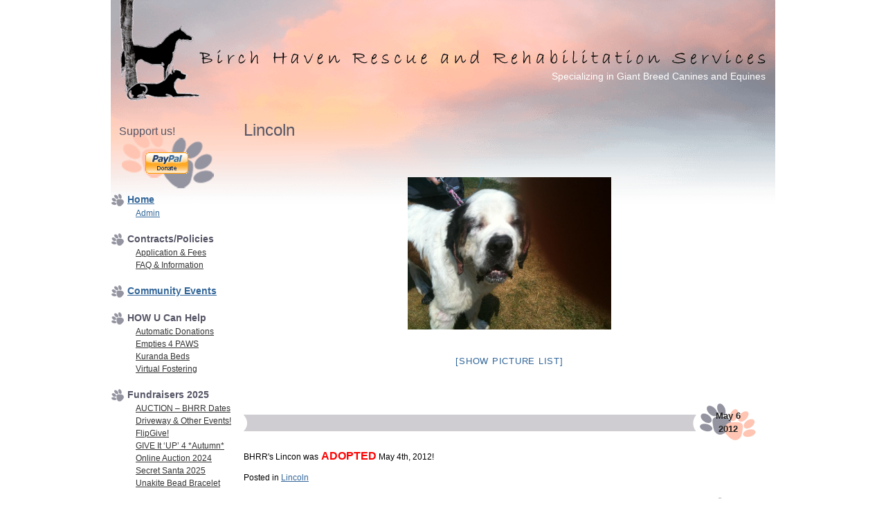

--- FILE ---
content_type: text/html; charset=UTF-8
request_url: http://www.birchhaven.org/archives/category/success-no-show/lincoln
body_size: 194214
content:
    <style>
        #wpadminbar #wp-admin-bar-vtrts_free_top_button .ab-icon:before {
            content: "\f185";
            color: #1DAE22;
            top: 3px;
        }
    </style>
    <meta name='robots' content='max-image-preview:large' />
<link rel='dns-prefetch' href='//ajax.googleapis.com' />
<link rel="alternate" type="application/rss+xml" title="Birch Haven Rescue &amp; Rehabilitation Services &raquo; Feed" href="http://www.birchhaven.org/feed" />
<link rel="alternate" type="application/rss+xml" title="Birch Haven Rescue &amp; Rehabilitation Services &raquo; Comments Feed" href="http://www.birchhaven.org/comments/feed" />
<link rel="alternate" type="application/rss+xml" title="Birch Haven Rescue &amp; Rehabilitation Services &raquo; Lincoln Category Feed" href="http://www.birchhaven.org/archives/category/success-no-show/lincoln/feed" />
<style id='wp-img-auto-sizes-contain-inline-css' type='text/css'>
img:is([sizes=auto i],[sizes^="auto," i]){contain-intrinsic-size:3000px 1500px}
/*# sourceURL=wp-img-auto-sizes-contain-inline-css */
</style>
<style id='wp-emoji-styles-inline-css' type='text/css'>

	img.wp-smiley, img.emoji {
		display: inline !important;
		border: none !important;
		box-shadow: none !important;
		height: 1em !important;
		width: 1em !important;
		margin: 0 0.07em !important;
		vertical-align: -0.1em !important;
		background: none !important;
		padding: 0 !important;
	}
/*# sourceURL=wp-emoji-styles-inline-css */
</style>
<style id='wp-block-library-inline-css' type='text/css'>
:root{--wp-block-synced-color:#7a00df;--wp-block-synced-color--rgb:122,0,223;--wp-bound-block-color:var(--wp-block-synced-color);--wp-editor-canvas-background:#ddd;--wp-admin-theme-color:#007cba;--wp-admin-theme-color--rgb:0,124,186;--wp-admin-theme-color-darker-10:#006ba1;--wp-admin-theme-color-darker-10--rgb:0,107,160.5;--wp-admin-theme-color-darker-20:#005a87;--wp-admin-theme-color-darker-20--rgb:0,90,135;--wp-admin-border-width-focus:2px}@media (min-resolution:192dpi){:root{--wp-admin-border-width-focus:1.5px}}.wp-element-button{cursor:pointer}:root .has-very-light-gray-background-color{background-color:#eee}:root .has-very-dark-gray-background-color{background-color:#313131}:root .has-very-light-gray-color{color:#eee}:root .has-very-dark-gray-color{color:#313131}:root .has-vivid-green-cyan-to-vivid-cyan-blue-gradient-background{background:linear-gradient(135deg,#00d084,#0693e3)}:root .has-purple-crush-gradient-background{background:linear-gradient(135deg,#34e2e4,#4721fb 50%,#ab1dfe)}:root .has-hazy-dawn-gradient-background{background:linear-gradient(135deg,#faaca8,#dad0ec)}:root .has-subdued-olive-gradient-background{background:linear-gradient(135deg,#fafae1,#67a671)}:root .has-atomic-cream-gradient-background{background:linear-gradient(135deg,#fdd79a,#004a59)}:root .has-nightshade-gradient-background{background:linear-gradient(135deg,#330968,#31cdcf)}:root .has-midnight-gradient-background{background:linear-gradient(135deg,#020381,#2874fc)}:root{--wp--preset--font-size--normal:16px;--wp--preset--font-size--huge:42px}.has-regular-font-size{font-size:1em}.has-larger-font-size{font-size:2.625em}.has-normal-font-size{font-size:var(--wp--preset--font-size--normal)}.has-huge-font-size{font-size:var(--wp--preset--font-size--huge)}.has-text-align-center{text-align:center}.has-text-align-left{text-align:left}.has-text-align-right{text-align:right}.has-fit-text{white-space:nowrap!important}#end-resizable-editor-section{display:none}.aligncenter{clear:both}.items-justified-left{justify-content:flex-start}.items-justified-center{justify-content:center}.items-justified-right{justify-content:flex-end}.items-justified-space-between{justify-content:space-between}.screen-reader-text{border:0;clip-path:inset(50%);height:1px;margin:-1px;overflow:hidden;padding:0;position:absolute;width:1px;word-wrap:normal!important}.screen-reader-text:focus{background-color:#ddd;clip-path:none;color:#444;display:block;font-size:1em;height:auto;left:5px;line-height:normal;padding:15px 23px 14px;text-decoration:none;top:5px;width:auto;z-index:100000}html :where(.has-border-color){border-style:solid}html :where([style*=border-top-color]){border-top-style:solid}html :where([style*=border-right-color]){border-right-style:solid}html :where([style*=border-bottom-color]){border-bottom-style:solid}html :where([style*=border-left-color]){border-left-style:solid}html :where([style*=border-width]){border-style:solid}html :where([style*=border-top-width]){border-top-style:solid}html :where([style*=border-right-width]){border-right-style:solid}html :where([style*=border-bottom-width]){border-bottom-style:solid}html :where([style*=border-left-width]){border-left-style:solid}html :where(img[class*=wp-image-]){height:auto;max-width:100%}:where(figure){margin:0 0 1em}html :where(.is-position-sticky){--wp-admin--admin-bar--position-offset:var(--wp-admin--admin-bar--height,0px)}@media screen and (max-width:600px){html :where(.is-position-sticky){--wp-admin--admin-bar--position-offset:0px}}

/*# sourceURL=wp-block-library-inline-css */
</style><style id='global-styles-inline-css' type='text/css'>
:root{--wp--preset--aspect-ratio--square: 1;--wp--preset--aspect-ratio--4-3: 4/3;--wp--preset--aspect-ratio--3-4: 3/4;--wp--preset--aspect-ratio--3-2: 3/2;--wp--preset--aspect-ratio--2-3: 2/3;--wp--preset--aspect-ratio--16-9: 16/9;--wp--preset--aspect-ratio--9-16: 9/16;--wp--preset--color--black: #000000;--wp--preset--color--cyan-bluish-gray: #abb8c3;--wp--preset--color--white: #ffffff;--wp--preset--color--pale-pink: #f78da7;--wp--preset--color--vivid-red: #cf2e2e;--wp--preset--color--luminous-vivid-orange: #ff6900;--wp--preset--color--luminous-vivid-amber: #fcb900;--wp--preset--color--light-green-cyan: #7bdcb5;--wp--preset--color--vivid-green-cyan: #00d084;--wp--preset--color--pale-cyan-blue: #8ed1fc;--wp--preset--color--vivid-cyan-blue: #0693e3;--wp--preset--color--vivid-purple: #9b51e0;--wp--preset--gradient--vivid-cyan-blue-to-vivid-purple: linear-gradient(135deg,rgb(6,147,227) 0%,rgb(155,81,224) 100%);--wp--preset--gradient--light-green-cyan-to-vivid-green-cyan: linear-gradient(135deg,rgb(122,220,180) 0%,rgb(0,208,130) 100%);--wp--preset--gradient--luminous-vivid-amber-to-luminous-vivid-orange: linear-gradient(135deg,rgb(252,185,0) 0%,rgb(255,105,0) 100%);--wp--preset--gradient--luminous-vivid-orange-to-vivid-red: linear-gradient(135deg,rgb(255,105,0) 0%,rgb(207,46,46) 100%);--wp--preset--gradient--very-light-gray-to-cyan-bluish-gray: linear-gradient(135deg,rgb(238,238,238) 0%,rgb(169,184,195) 100%);--wp--preset--gradient--cool-to-warm-spectrum: linear-gradient(135deg,rgb(74,234,220) 0%,rgb(151,120,209) 20%,rgb(207,42,186) 40%,rgb(238,44,130) 60%,rgb(251,105,98) 80%,rgb(254,248,76) 100%);--wp--preset--gradient--blush-light-purple: linear-gradient(135deg,rgb(255,206,236) 0%,rgb(152,150,240) 100%);--wp--preset--gradient--blush-bordeaux: linear-gradient(135deg,rgb(254,205,165) 0%,rgb(254,45,45) 50%,rgb(107,0,62) 100%);--wp--preset--gradient--luminous-dusk: linear-gradient(135deg,rgb(255,203,112) 0%,rgb(199,81,192) 50%,rgb(65,88,208) 100%);--wp--preset--gradient--pale-ocean: linear-gradient(135deg,rgb(255,245,203) 0%,rgb(182,227,212) 50%,rgb(51,167,181) 100%);--wp--preset--gradient--electric-grass: linear-gradient(135deg,rgb(202,248,128) 0%,rgb(113,206,126) 100%);--wp--preset--gradient--midnight: linear-gradient(135deg,rgb(2,3,129) 0%,rgb(40,116,252) 100%);--wp--preset--font-size--small: 13px;--wp--preset--font-size--medium: 20px;--wp--preset--font-size--large: 36px;--wp--preset--font-size--x-large: 42px;--wp--preset--spacing--20: 0.44rem;--wp--preset--spacing--30: 0.67rem;--wp--preset--spacing--40: 1rem;--wp--preset--spacing--50: 1.5rem;--wp--preset--spacing--60: 2.25rem;--wp--preset--spacing--70: 3.38rem;--wp--preset--spacing--80: 5.06rem;--wp--preset--shadow--natural: 6px 6px 9px rgba(0, 0, 0, 0.2);--wp--preset--shadow--deep: 12px 12px 50px rgba(0, 0, 0, 0.4);--wp--preset--shadow--sharp: 6px 6px 0px rgba(0, 0, 0, 0.2);--wp--preset--shadow--outlined: 6px 6px 0px -3px rgb(255, 255, 255), 6px 6px rgb(0, 0, 0);--wp--preset--shadow--crisp: 6px 6px 0px rgb(0, 0, 0);}:where(.is-layout-flex){gap: 0.5em;}:where(.is-layout-grid){gap: 0.5em;}body .is-layout-flex{display: flex;}.is-layout-flex{flex-wrap: wrap;align-items: center;}.is-layout-flex > :is(*, div){margin: 0;}body .is-layout-grid{display: grid;}.is-layout-grid > :is(*, div){margin: 0;}:where(.wp-block-columns.is-layout-flex){gap: 2em;}:where(.wp-block-columns.is-layout-grid){gap: 2em;}:where(.wp-block-post-template.is-layout-flex){gap: 1.25em;}:where(.wp-block-post-template.is-layout-grid){gap: 1.25em;}.has-black-color{color: var(--wp--preset--color--black) !important;}.has-cyan-bluish-gray-color{color: var(--wp--preset--color--cyan-bluish-gray) !important;}.has-white-color{color: var(--wp--preset--color--white) !important;}.has-pale-pink-color{color: var(--wp--preset--color--pale-pink) !important;}.has-vivid-red-color{color: var(--wp--preset--color--vivid-red) !important;}.has-luminous-vivid-orange-color{color: var(--wp--preset--color--luminous-vivid-orange) !important;}.has-luminous-vivid-amber-color{color: var(--wp--preset--color--luminous-vivid-amber) !important;}.has-light-green-cyan-color{color: var(--wp--preset--color--light-green-cyan) !important;}.has-vivid-green-cyan-color{color: var(--wp--preset--color--vivid-green-cyan) !important;}.has-pale-cyan-blue-color{color: var(--wp--preset--color--pale-cyan-blue) !important;}.has-vivid-cyan-blue-color{color: var(--wp--preset--color--vivid-cyan-blue) !important;}.has-vivid-purple-color{color: var(--wp--preset--color--vivid-purple) !important;}.has-black-background-color{background-color: var(--wp--preset--color--black) !important;}.has-cyan-bluish-gray-background-color{background-color: var(--wp--preset--color--cyan-bluish-gray) !important;}.has-white-background-color{background-color: var(--wp--preset--color--white) !important;}.has-pale-pink-background-color{background-color: var(--wp--preset--color--pale-pink) !important;}.has-vivid-red-background-color{background-color: var(--wp--preset--color--vivid-red) !important;}.has-luminous-vivid-orange-background-color{background-color: var(--wp--preset--color--luminous-vivid-orange) !important;}.has-luminous-vivid-amber-background-color{background-color: var(--wp--preset--color--luminous-vivid-amber) !important;}.has-light-green-cyan-background-color{background-color: var(--wp--preset--color--light-green-cyan) !important;}.has-vivid-green-cyan-background-color{background-color: var(--wp--preset--color--vivid-green-cyan) !important;}.has-pale-cyan-blue-background-color{background-color: var(--wp--preset--color--pale-cyan-blue) !important;}.has-vivid-cyan-blue-background-color{background-color: var(--wp--preset--color--vivid-cyan-blue) !important;}.has-vivid-purple-background-color{background-color: var(--wp--preset--color--vivid-purple) !important;}.has-black-border-color{border-color: var(--wp--preset--color--black) !important;}.has-cyan-bluish-gray-border-color{border-color: var(--wp--preset--color--cyan-bluish-gray) !important;}.has-white-border-color{border-color: var(--wp--preset--color--white) !important;}.has-pale-pink-border-color{border-color: var(--wp--preset--color--pale-pink) !important;}.has-vivid-red-border-color{border-color: var(--wp--preset--color--vivid-red) !important;}.has-luminous-vivid-orange-border-color{border-color: var(--wp--preset--color--luminous-vivid-orange) !important;}.has-luminous-vivid-amber-border-color{border-color: var(--wp--preset--color--luminous-vivid-amber) !important;}.has-light-green-cyan-border-color{border-color: var(--wp--preset--color--light-green-cyan) !important;}.has-vivid-green-cyan-border-color{border-color: var(--wp--preset--color--vivid-green-cyan) !important;}.has-pale-cyan-blue-border-color{border-color: var(--wp--preset--color--pale-cyan-blue) !important;}.has-vivid-cyan-blue-border-color{border-color: var(--wp--preset--color--vivid-cyan-blue) !important;}.has-vivid-purple-border-color{border-color: var(--wp--preset--color--vivid-purple) !important;}.has-vivid-cyan-blue-to-vivid-purple-gradient-background{background: var(--wp--preset--gradient--vivid-cyan-blue-to-vivid-purple) !important;}.has-light-green-cyan-to-vivid-green-cyan-gradient-background{background: var(--wp--preset--gradient--light-green-cyan-to-vivid-green-cyan) !important;}.has-luminous-vivid-amber-to-luminous-vivid-orange-gradient-background{background: var(--wp--preset--gradient--luminous-vivid-amber-to-luminous-vivid-orange) !important;}.has-luminous-vivid-orange-to-vivid-red-gradient-background{background: var(--wp--preset--gradient--luminous-vivid-orange-to-vivid-red) !important;}.has-very-light-gray-to-cyan-bluish-gray-gradient-background{background: var(--wp--preset--gradient--very-light-gray-to-cyan-bluish-gray) !important;}.has-cool-to-warm-spectrum-gradient-background{background: var(--wp--preset--gradient--cool-to-warm-spectrum) !important;}.has-blush-light-purple-gradient-background{background: var(--wp--preset--gradient--blush-light-purple) !important;}.has-blush-bordeaux-gradient-background{background: var(--wp--preset--gradient--blush-bordeaux) !important;}.has-luminous-dusk-gradient-background{background: var(--wp--preset--gradient--luminous-dusk) !important;}.has-pale-ocean-gradient-background{background: var(--wp--preset--gradient--pale-ocean) !important;}.has-electric-grass-gradient-background{background: var(--wp--preset--gradient--electric-grass) !important;}.has-midnight-gradient-background{background: var(--wp--preset--gradient--midnight) !important;}.has-small-font-size{font-size: var(--wp--preset--font-size--small) !important;}.has-medium-font-size{font-size: var(--wp--preset--font-size--medium) !important;}.has-large-font-size{font-size: var(--wp--preset--font-size--large) !important;}.has-x-large-font-size{font-size: var(--wp--preset--font-size--x-large) !important;}
/*# sourceURL=global-styles-inline-css */
</style>

<style id='classic-theme-styles-inline-css' type='text/css'>
/*! This file is auto-generated */
.wp-block-button__link{color:#fff;background-color:#32373c;border-radius:9999px;box-shadow:none;text-decoration:none;padding:calc(.667em + 2px) calc(1.333em + 2px);font-size:1.125em}.wp-block-file__button{background:#32373c;color:#fff;text-decoration:none}
/*# sourceURL=/wp-includes/css/classic-themes.min.css */
</style>
<link rel='stylesheet' id='ap-fileuploader-animation-css' href='http://www.birchhaven.org/wp-content/plugins/accesspress-anonymous-post-pro/css/loading-animation.css?ver=06cc31044f9e202ea3aa2d336a902674' type='text/css' media='all' />
<link rel='stylesheet' id='ap-fileuploader-css' href='http://www.birchhaven.org/wp-content/plugins/accesspress-anonymous-post-pro/css/fileuploader.css?ver=06cc31044f9e202ea3aa2d336a902674' type='text/css' media='all' />
<link rel='stylesheet' id='jquery-ui-style-css' href='http://ajax.googleapis.com/ajax/libs/jqueryui/1.8.2/themes/smoothness/jquery-ui.css?ver=06cc31044f9e202ea3aa2d336a902674' type='text/css' media='all' />
<link rel='stylesheet' id='ap-front-styles-css' href='http://www.birchhaven.org/wp-content/plugins/accesspress-anonymous-post-pro/css/frontend-style.css?ver=2.0.3' type='text/css' media='all' />
<link rel='stylesheet' id='ap-lightbox-css-css' href='http://www.birchhaven.org/wp-content/plugins/accesspress-anonymous-post-pro/lightbox/css/lightbox.css?ver=2.0.3' type='text/css' media='all' />
<link rel='stylesheet' id='underscores-bhrr-style-css' href='http://www.birchhaven.org/wp-content/themes/underscores-bhrr/style.css?ver=06cc31044f9e202ea3aa2d336a902674' type='text/css' media='all' />
<script type="text/javascript" id="ahc_front_js-js-extra">
/* <![CDATA[ */
var ahc_ajax_front = {"ajax_url":"http://www.birchhaven.org/wp-admin/admin-ajax.php","page_id":"Category: \u003Cspan\u003ELincoln\u003C/span\u003E","page_title":"","post_type":""};
//# sourceURL=ahc_front_js-js-extra
/* ]]> */
</script>
<script type="text/javascript" src="http://www.birchhaven.org/wp-content/plugins/visitors-traffic-real-time-statistics/js/front.js?ver=06cc31044f9e202ea3aa2d336a902674" id="ahc_front_js-js"></script>
<script type="text/javascript" src="http://www.birchhaven.org/wp-includes/js/jquery/jquery.min.js?ver=3.7.1" id="jquery-core-js"></script>
<script type="text/javascript" src="http://www.birchhaven.org/wp-includes/js/jquery/jquery-migrate.min.js?ver=3.4.1" id="jquery-migrate-js"></script>
<script type="text/javascript" src="http://www.birchhaven.org/wp-includes/js/jquery/ui/core.min.js?ver=1.13.3" id="jquery-ui-core-js"></script>
<script type="text/javascript" src="http://www.birchhaven.org/wp-includes/js/jquery/ui/datepicker.min.js?ver=1.13.3" id="jquery-ui-datepicker-js"></script>
<script type="text/javascript" id="jquery-ui-datepicker-js-after">
/* <![CDATA[ */
jQuery(function(jQuery){jQuery.datepicker.setDefaults({"closeText":"Close","currentText":"Today","monthNames":["January","February","March","April","May","June","July","August","September","October","November","December"],"monthNamesShort":["Jan","Feb","Mar","Apr","May","Jun","Jul","Aug","Sep","Oct","Nov","Dec"],"nextText":"Next","prevText":"Previous","dayNames":["Sunday","Monday","Tuesday","Wednesday","Thursday","Friday","Saturday"],"dayNamesShort":["Sun","Mon","Tue","Wed","Thu","Fri","Sat"],"dayNamesMin":["S","M","T","W","T","F","S"],"dateFormat":"MM d, yy","firstDay":0,"isRTL":false});});
//# sourceURL=jquery-ui-datepicker-js-after
/* ]]> */
</script>
<script type="text/javascript" src="http://www.birchhaven.org/wp-content/plugins/accesspress-anonymous-post-pro/js/fileuploader.js?ver=06cc31044f9e202ea3aa2d336a902674" id="ap-fileuploader-js"></script>
<script type="text/javascript" src="http://www.birchhaven.org/wp-content/plugins/accesspress-anonymous-post-pro/lightbox/js/lightbox.js?ver=2.0.3" id="ap-lightbox-js-js"></script>
<script type="text/javascript" id="ap-frontend-js-js-extra">
/* <![CDATA[ */
var ap_fileuploader = {"upload_url":"http://www.birchhaven.org/wp-admin/admin-ajax.php","nonce":"b33c176bc5"};
var ap_form_required_message = "This field is required";
var ap_captcha_error_message = "Sum is not correct.";
//# sourceURL=ap-frontend-js-js-extra
/* ]]> */
</script>
<script type="text/javascript" src="http://www.birchhaven.org/wp-content/plugins/accesspress-anonymous-post-pro/js/frontend.js?ver=2.0.3" id="ap-frontend-js-js"></script>
<link rel="https://api.w.org/" href="http://www.birchhaven.org/wp-json/" /><link rel="alternate" title="JSON" type="application/json" href="http://www.birchhaven.org/wp-json/wp/v2/categories/93" /><link rel="EditURI" type="application/rsd+xml" title="RSD" href="http://www.birchhaven.org/xmlrpc.php?rsd" />

<link rel='stylesheet' id='ngg_trigger_buttons-css' href='http://www.birchhaven.org/wp-content/plugins/nextgen-gallery/static/GalleryDisplay/trigger_buttons.css?ver=4.0.3' type='text/css' media='all' />
<link rel='stylesheet' id='dashicons-css' href='http://www.birchhaven.org/wp-includes/css/dashicons.min.css?ver=06cc31044f9e202ea3aa2d336a902674' type='text/css' media='all' />
<link rel='stylesheet' id='thickbox-css' href='http://www.birchhaven.org/wp-includes/js/thickbox/thickbox.css?ver=06cc31044f9e202ea3aa2d336a902674' type='text/css' media='all' />
<link rel='stylesheet' id='fontawesome_v4_shim_style-css' href='http://www.birchhaven.org/wp-content/plugins/nextgen-gallery/static/FontAwesome/css/v4-shims.min.css?ver=06cc31044f9e202ea3aa2d336a902674' type='text/css' media='all' />
<link rel='stylesheet' id='fontawesome-css' href='http://www.birchhaven.org/wp-content/plugins/nextgen-gallery/static/FontAwesome/css/all.min.css?ver=06cc31044f9e202ea3aa2d336a902674' type='text/css' media='all' />
<link rel='stylesheet' id='ngg_basic_slideshow_style-css' href='http://www.birchhaven.org/wp-content/plugins/nextgen-gallery/static/Slideshow/ngg_basic_slideshow.css?ver=4.0.3' type='text/css' media='all' />
<link rel='stylesheet' id='ngg_slick_slideshow_style-css' href='http://www.birchhaven.org/wp-content/plugins/nextgen-gallery/static/Slideshow/slick/slick.css?ver=4.0.3' type='text/css' media='all' />
<link rel='stylesheet' id='ngg_slick_slideshow_theme-css' href='http://www.birchhaven.org/wp-content/plugins/nextgen-gallery/static/Slideshow/slick/slick-theme.css?ver=4.0.3' type='text/css' media='all' />
</head>

<body class="archive category category-lincoln category-93 wp-theme-underscores-bhrr group-blog">
<div id="page" class="hfeed site">

	<header id="masthead" class="site-header" role="banner">
		<div class="site-branding">
						<h2 class="site-description">Specializing in Giant Breed Canines and Equines</h2>
		</div>

	</header><!-- #masthead -->

	<div id="content" class="site-content">

	<section id="primary" class="content-area">
		<main id="main" class="site-main" role="main">

		
			<header class="page-header">
				<h1 class="page-title">
					Lincoln				</h1>
								
<div class="ngg-galleryoverview ngg-slideshow"
	id="ngg-slideshow-60239ac5dada19d6ff80c3abffea6181-12113765790"
	data-gallery-id="60239ac5dada19d6ff80c3abffea6181"
	style="max-width: 320px;
			max-height: 240px;
			display: none;">

	
		<a href="http://www.birchhaven.org/wp-content/gallery/lincolnslides/01.jpg"
			title=""
			data-src="http://www.birchhaven.org/wp-content/gallery/lincolnslides/01.jpg"
			data-thumbnail="http://www.birchhaven.org/wp-content/gallery/lincolnslides/thumbs/thumbs_01.jpg"
			data-image-id="1975"
			data-title="01"
			data-description=""
			class='thickbox' rel='60239ac5dada19d6ff80c3abffea6181'>

			<img data-image-id='1975'
				title=""
				alt="01"
				src="http://www.birchhaven.org/wp-content/gallery/lincolnslides/01.jpg"
				style="max-height: 220px;"/>
		</a>

		
		<a href="http://www.birchhaven.org/wp-content/gallery/lincolnslides/02.jpg"
			title=""
			data-src="http://www.birchhaven.org/wp-content/gallery/lincolnslides/02.jpg"
			data-thumbnail="http://www.birchhaven.org/wp-content/gallery/lincolnslides/thumbs/thumbs_02.jpg"
			data-image-id="1976"
			data-title="02"
			data-description=""
			class='thickbox' rel='60239ac5dada19d6ff80c3abffea6181'>

			<img data-image-id='1976'
				title=""
				alt="02"
				src="http://www.birchhaven.org/wp-content/gallery/lincolnslides/02.jpg"
				style="max-height: 220px;"/>
		</a>

		
		<a href="http://www.birchhaven.org/wp-content/gallery/lincolnslides/03.jpg"
			title=""
			data-src="http://www.birchhaven.org/wp-content/gallery/lincolnslides/03.jpg"
			data-thumbnail="http://www.birchhaven.org/wp-content/gallery/lincolnslides/thumbs/thumbs_03.jpg"
			data-image-id="1977"
			data-title="03"
			data-description=""
			class='thickbox' rel='60239ac5dada19d6ff80c3abffea6181'>

			<img data-image-id='1977'
				title=""
				alt="03"
				src="http://www.birchhaven.org/wp-content/gallery/lincolnslides/03.jpg"
				style="max-height: 220px;"/>
		</a>

		
		<a href="http://www.birchhaven.org/wp-content/gallery/lincolnslides/04.jpg"
			title=""
			data-src="http://www.birchhaven.org/wp-content/gallery/lincolnslides/04.jpg"
			data-thumbnail="http://www.birchhaven.org/wp-content/gallery/lincolnslides/thumbs/thumbs_04.jpg"
			data-image-id="1979"
			data-title="04"
			data-description=""
			class='thickbox' rel='60239ac5dada19d6ff80c3abffea6181'>

			<img data-image-id='1979'
				title=""
				alt="04"
				src="http://www.birchhaven.org/wp-content/gallery/lincolnslides/04.jpg"
				style="max-height: 220px;"/>
		</a>

		
		<a href="http://www.birchhaven.org/wp-content/gallery/lincolnslides/05.jpg"
			title=""
			data-src="http://www.birchhaven.org/wp-content/gallery/lincolnslides/05.jpg"
			data-thumbnail="http://www.birchhaven.org/wp-content/gallery/lincolnslides/thumbs/thumbs_05.jpg"
			data-image-id="1988"
			data-title="05"
			data-description=""
			class='thickbox' rel='60239ac5dada19d6ff80c3abffea6181'>

			<img data-image-id='1988'
				title=""
				alt="05"
				src="http://www.birchhaven.org/wp-content/gallery/lincolnslides/05.jpg"
				style="max-height: 220px;"/>
		</a>

		
		<a href="http://www.birchhaven.org/wp-content/gallery/lincolnslides/06.jpg"
			title=""
			data-src="http://www.birchhaven.org/wp-content/gallery/lincolnslides/06.jpg"
			data-thumbnail="http://www.birchhaven.org/wp-content/gallery/lincolnslides/thumbs/thumbs_06.jpg"
			data-image-id="1989"
			data-title="06"
			data-description=""
			class='thickbox' rel='60239ac5dada19d6ff80c3abffea6181'>

			<img data-image-id='1989'
				title=""
				alt="06"
				src="http://www.birchhaven.org/wp-content/gallery/lincolnslides/06.jpg"
				style="max-height: 220px;"/>
		</a>

		
		<a href="http://www.birchhaven.org/wp-content/gallery/lincolnslides/07.jpg"
			title=""
			data-src="http://www.birchhaven.org/wp-content/gallery/lincolnslides/07.jpg"
			data-thumbnail="http://www.birchhaven.org/wp-content/gallery/lincolnslides/thumbs/thumbs_07.jpg"
			data-image-id="1990"
			data-title="07"
			data-description=""
			class='thickbox' rel='60239ac5dada19d6ff80c3abffea6181'>

			<img data-image-id='1990'
				title=""
				alt="07"
				src="http://www.birchhaven.org/wp-content/gallery/lincolnslides/07.jpg"
				style="max-height: 220px;"/>
		</a>

		
		<a href="http://www.birchhaven.org/wp-content/gallery/lincolnslides/08.jpg"
			title=""
			data-src="http://www.birchhaven.org/wp-content/gallery/lincolnslides/08.jpg"
			data-thumbnail="http://www.birchhaven.org/wp-content/gallery/lincolnslides/thumbs/thumbs_08.jpg"
			data-image-id="1991"
			data-title="08"
			data-description=""
			class='thickbox' rel='60239ac5dada19d6ff80c3abffea6181'>

			<img data-image-id='1991'
				title=""
				alt="08"
				src="http://www.birchhaven.org/wp-content/gallery/lincolnslides/08.jpg"
				style="max-height: 220px;"/>
		</a>

		
		<a href="http://www.birchhaven.org/wp-content/gallery/lincolnslides/09.jpg"
			title=""
			data-src="http://www.birchhaven.org/wp-content/gallery/lincolnslides/09.jpg"
			data-thumbnail="http://www.birchhaven.org/wp-content/gallery/lincolnslides/thumbs/thumbs_09.jpg"
			data-image-id="1992"
			data-title="09"
			data-description=""
			class='thickbox' rel='60239ac5dada19d6ff80c3abffea6181'>

			<img data-image-id='1992'
				title=""
				alt="09"
				src="http://www.birchhaven.org/wp-content/gallery/lincolnslides/09.jpg"
				style="max-height: 220px;"/>
		</a>

		
		<a href="http://www.birchhaven.org/wp-content/gallery/lincolnslides/10.jpg"
			title=""
			data-src="http://www.birchhaven.org/wp-content/gallery/lincolnslides/10.jpg"
			data-thumbnail="http://www.birchhaven.org/wp-content/gallery/lincolnslides/thumbs/thumbs_10.jpg"
			data-image-id="1993"
			data-title="10"
			data-description=""
			class='thickbox' rel='60239ac5dada19d6ff80c3abffea6181'>

			<img data-image-id='1993'
				title=""
				alt="10"
				src="http://www.birchhaven.org/wp-content/gallery/lincolnslides/10.jpg"
				style="max-height: 220px;"/>
		</a>

		
		<a href="http://www.birchhaven.org/wp-content/gallery/lincolnslides/11.jpg"
			title=""
			data-src="http://www.birchhaven.org/wp-content/gallery/lincolnslides/11.jpg"
			data-thumbnail="http://www.birchhaven.org/wp-content/gallery/lincolnslides/thumbs/thumbs_11.jpg"
			data-image-id="2018"
			data-title="11"
			data-description=""
			class='thickbox' rel='60239ac5dada19d6ff80c3abffea6181'>

			<img data-image-id='2018'
				title=""
				alt="11"
				src="http://www.birchhaven.org/wp-content/gallery/lincolnslides/11.jpg"
				style="max-height: 220px;"/>
		</a>

		
		<a href="http://www.birchhaven.org/wp-content/gallery/lincolnslides/12.jpg"
			title=""
			data-src="http://www.birchhaven.org/wp-content/gallery/lincolnslides/12.jpg"
			data-thumbnail="http://www.birchhaven.org/wp-content/gallery/lincolnslides/thumbs/thumbs_12.jpg"
			data-image-id="2019"
			data-title="12"
			data-description=""
			class='thickbox' rel='60239ac5dada19d6ff80c3abffea6181'>

			<img data-image-id='2019'
				title=""
				alt="12"
				src="http://www.birchhaven.org/wp-content/gallery/lincolnslides/12.jpg"
				style="max-height: 220px;"/>
		</a>

		
		<a href="http://www.birchhaven.org/wp-content/gallery/lincolnslides/13.jpg"
			title=""
			data-src="http://www.birchhaven.org/wp-content/gallery/lincolnslides/13.jpg"
			data-thumbnail="http://www.birchhaven.org/wp-content/gallery/lincolnslides/thumbs/thumbs_13.jpg"
			data-image-id="2020"
			data-title="13"
			data-description=""
			class='thickbox' rel='60239ac5dada19d6ff80c3abffea6181'>

			<img data-image-id='2020'
				title=""
				alt="13"
				src="http://www.birchhaven.org/wp-content/gallery/lincolnslides/13.jpg"
				style="max-height: 220px;"/>
		</a>

		
		<a href="http://www.birchhaven.org/wp-content/gallery/lincolnslides/14.jpg"
			title=""
			data-src="http://www.birchhaven.org/wp-content/gallery/lincolnslides/14.jpg"
			data-thumbnail="http://www.birchhaven.org/wp-content/gallery/lincolnslides/thumbs/thumbs_14.jpg"
			data-image-id="2060"
			data-title="14"
			data-description=""
			class='thickbox' rel='60239ac5dada19d6ff80c3abffea6181'>

			<img data-image-id='2060'
				title=""
				alt="14"
				src="http://www.birchhaven.org/wp-content/gallery/lincolnslides/14.jpg"
				style="max-height: 220px;"/>
		</a>

		
		<a href="http://www.birchhaven.org/wp-content/gallery/lincolnslides/15.jpg"
			title=""
			data-src="http://www.birchhaven.org/wp-content/gallery/lincolnslides/15.jpg"
			data-thumbnail="http://www.birchhaven.org/wp-content/gallery/lincolnslides/thumbs/thumbs_15.jpg"
			data-image-id="2061"
			data-title="15"
			data-description=""
			class='thickbox' rel='60239ac5dada19d6ff80c3abffea6181'>

			<img data-image-id='2061'
				title=""
				alt="15"
				src="http://www.birchhaven.org/wp-content/gallery/lincolnslides/15.jpg"
				style="max-height: 220px;"/>
		</a>

		
		<a href="http://www.birchhaven.org/wp-content/gallery/lincolnslides/16.jpg"
			title=""
			data-src="http://www.birchhaven.org/wp-content/gallery/lincolnslides/16.jpg"
			data-thumbnail="http://www.birchhaven.org/wp-content/gallery/lincolnslides/thumbs/thumbs_16.jpg"
			data-image-id="2077"
			data-title="16"
			data-description=""
			class='thickbox' rel='60239ac5dada19d6ff80c3abffea6181'>

			<img data-image-id='2077'
				title=""
				alt="16"
				src="http://www.birchhaven.org/wp-content/gallery/lincolnslides/16.jpg"
				style="max-height: 220px;"/>
		</a>

		
		<a href="http://www.birchhaven.org/wp-content/gallery/lincolnslides/17.jpg"
			title=""
			data-src="http://www.birchhaven.org/wp-content/gallery/lincolnslides/17.jpg"
			data-thumbnail="http://www.birchhaven.org/wp-content/gallery/lincolnslides/thumbs/thumbs_17.jpg"
			data-image-id="2112"
			data-title="17"
			data-description=""
			class='thickbox' rel='60239ac5dada19d6ff80c3abffea6181'>

			<img data-image-id='2112'
				title=""
				alt="17"
				src="http://www.birchhaven.org/wp-content/gallery/lincolnslides/17.jpg"
				style="max-height: 220px;"/>
		</a>

		
		<a href="http://www.birchhaven.org/wp-content/gallery/lincolnslides/18.jpg"
			title=""
			data-src="http://www.birchhaven.org/wp-content/gallery/lincolnslides/18.jpg"
			data-thumbnail="http://www.birchhaven.org/wp-content/gallery/lincolnslides/thumbs/thumbs_18.jpg"
			data-image-id="2113"
			data-title="18"
			data-description=""
			class='thickbox' rel='60239ac5dada19d6ff80c3abffea6181'>

			<img data-image-id='2113'
				title=""
				alt="18"
				src="http://www.birchhaven.org/wp-content/gallery/lincolnslides/18.jpg"
				style="max-height: 220px;"/>
		</a>

		
		<a href="http://www.birchhaven.org/wp-content/gallery/lincolnslides/19.jpg"
			title=""
			data-src="http://www.birchhaven.org/wp-content/gallery/lincolnslides/19.jpg"
			data-thumbnail="http://www.birchhaven.org/wp-content/gallery/lincolnslides/thumbs/thumbs_19.jpg"
			data-image-id="2114"
			data-title="19"
			data-description=""
			class='thickbox' rel='60239ac5dada19d6ff80c3abffea6181'>

			<img data-image-id='2114'
				title=""
				alt="19"
				src="http://www.birchhaven.org/wp-content/gallery/lincolnslides/19.jpg"
				style="max-height: 220px;"/>
		</a>

		
		<a href="http://www.birchhaven.org/wp-content/gallery/lincolnslides/20.jpg"
			title=""
			data-src="http://www.birchhaven.org/wp-content/gallery/lincolnslides/20.jpg"
			data-thumbnail="http://www.birchhaven.org/wp-content/gallery/lincolnslides/thumbs/thumbs_20.jpg"
			data-image-id="2115"
			data-title="20"
			data-description=""
			class='thickbox' rel='60239ac5dada19d6ff80c3abffea6181'>

			<img data-image-id='2115'
				title=""
				alt="20"
				src="http://www.birchhaven.org/wp-content/gallery/lincolnslides/20.jpg"
				style="max-height: 220px;"/>
		</a>

		
		<a href="http://www.birchhaven.org/wp-content/gallery/lincolnslides/21.jpg"
			title=""
			data-src="http://www.birchhaven.org/wp-content/gallery/lincolnslides/21.jpg"
			data-thumbnail="http://www.birchhaven.org/wp-content/gallery/lincolnslides/thumbs/thumbs_21.jpg"
			data-image-id="2116"
			data-title="21"
			data-description=""
			class='thickbox' rel='60239ac5dada19d6ff80c3abffea6181'>

			<img data-image-id='2116'
				title=""
				alt="21"
				src="http://www.birchhaven.org/wp-content/gallery/lincolnslides/21.jpg"
				style="max-height: 220px;"/>
		</a>

		</div>

		<!-- Thumbnails Link -->
	<div class="slideshowlink" style="max-width: 320px;">
		<a href='http://www.birchhaven.org/archives/9565/nggallery/thumbnails'>[Show picture list]</a>
	</div>

			</header><!-- .page-header -->

						
				
<article id="post-9565" class="post-9565 post type-post status-publish format-standard hentry category-lincoln">
		<header class="entry-header">
		<h1 class="entry-title"><a href="http://www.birchhaven.org/archives/9565" rel="bookmark"></a></h1>


				<div class="entry-meta">
			<time class="entry-date published">May 6<br>2012</time>		</div><!-- .entry-meta -->
			</header><!-- .entry-header -->

		<div class="entry-content">
		<p>BHRR&#39;s Lincon was<span style="font-size:16px;"><span style="color: rgb(255, 0, 0);"> <strong>ADOPTED</strong></span></span> May 4th, 2012!</p>
			</div><!-- .entry-content -->
	
	<footer class="entry-footer">
								<span class="cat-links">
				Posted in <a href="http://www.birchhaven.org/archives/category/success-no-show/lincoln" rel="category tag">Lincoln</a>			</span>
			
					
		
			</footer><!-- .entry-footer -->
</article><!-- #post-## -->

			
				
<article id="post-9533" class="post-9533 post type-post status-publish format-standard hentry category-lincoln">
		<header class="entry-header">
		<h1 class="entry-title"><a href="http://www.birchhaven.org/archives/9533" rel="bookmark"></a></h1>


				<div class="entry-meta">
			<time class="entry-date published">Apr 30<br>2012</time>		</div><!-- .entry-meta -->
			</header><!-- .entry-header -->

		<div class="entry-content">
		<p>BHRR&#39;s Lincoln&#39;s hv for a possible BHRR adoption is Friday May 4th! We shall post a status update as we can.</p>
			</div><!-- .entry-content -->
	
	<footer class="entry-footer">
								<span class="cat-links">
				Posted in <a href="http://www.birchhaven.org/archives/category/success-no-show/lincoln" rel="category tag">Lincoln</a>			</span>
			
					
		
			</footer><!-- .entry-footer -->
</article><!-- #post-## -->

			
				
<article id="post-9169" class="post-9169 post type-post status-publish format-standard hentry category-adele category-atlas category-bloom category-cobalt category-freedom category-freeze category-gretta category-hailey category-hamilton-the-newf category-journey category-kyo category-lincoln category-maggie-may category-peanut category-porridge category-potter category-rain category-rambo category-riley category-shiva category-veteran category-windsor">
		<header class="entry-header">
		<h1 class="entry-title"><a href="http://www.birchhaven.org/archives/9169" rel="bookmark"></a></h1>


				<div class="entry-meta">
			<time class="entry-date published">Apr 19<br>2012</time>		</div><!-- .entry-meta -->
			</header><!-- .entry-header -->

		<div class="entry-content">
		<p>Our Spring Fundraiser is NOW ON!</p>
<p>1st Annual &#39;1-on-1&#39; Special Date With A BHRR Animal Online Auction.</p>
<p>The BHRR Auction will begin at 6:00 AM EST on Saturday April 14th, 2012.<br />
	<em>Unfortunately, bids submitted prior to this time cann</em><span class="text_exposed_show"><em>ot be considered.</em></span></p>
<p>The BHRR Auction will end at 9:00 PM EST on Thursday April 26th, 2012.</p>
<p>We are still in the process of adding the &#39;eligible&#39; BHRR doggies, so please visit our website often! WE HAVE 16 DATES so far made available! Date includes a picnic lunch! 🙂</p>
<p><strong>*For more information on each dog available, please visit their dog blog links under each dog&#39;s individual bid item details.*</strong></p>
<p><a href="../?page_id=8360" rel="nofollow nofollow" target="_blank">http://www.birchhaven.org/?page_id=8360</a></p>
<p><a href="http://www.birchhaven.org/wp-content/uploads/2012/03/BHRR-auction-copy2.jpg"><img fetchpriority="high" decoding="async" alt="" class="alignnone size-full wp-image-9172" height="640" src="http://www.birchhaven.org/wp-content/uploads/2012/03/BHRR-auction-copy2.jpg" title="BHRR auction copy" width="544" srcset="http://www.birchhaven.org/wp-content/uploads/2012/03/BHRR-auction-copy2.jpg 544w, http://www.birchhaven.org/wp-content/uploads/2012/03/BHRR-auction-copy2-255x300.jpg 255w" sizes="(max-width: 544px) 100vw, 544px" /></a></p>
<p><span class="text_exposed_show">Thanks Louise for the great poster!</span><br />
	&nbsp;</p>
<p><span class="text_exposed_show">Permission Given To Cross-Post!</span></p>
<p>ALL MONIES RAISED GO TO THE BHRR ANIMALS!</p>
			</div><!-- .entry-content -->
	
	<footer class="entry-footer">
								<span class="cat-links">
				Posted in <a href="http://www.birchhaven.org/archives/category/success-no-show/adele" rel="category tag">Adele</a>, <a href="http://www.birchhaven.org/archives/category/rainbow-bridge/atlas" rel="category tag">Atlas</a>, <a href="http://www.birchhaven.org/archives/category/rainbow-bridge/bloom" rel="category tag">Bloom</a>, <a href="http://www.birchhaven.org/archives/category/success-no-show/cobalt" rel="category tag">Cobalt</a>, <a href="http://www.birchhaven.org/archives/category/success-no-show/freedom" rel="category tag">Freedom</a>, <a href="http://www.birchhaven.org/archives/category/success-no-show/freeze" rel="category tag">Freeze</a>, <a href="http://www.birchhaven.org/archives/category/rainbow-bridge/gretta" rel="category tag">Gretta</a>, <a href="http://www.birchhaven.org/archives/category/success-no-show/hailey" rel="category tag">Hailey</a>, <a href="http://www.birchhaven.org/archives/category/rainbow-bridge/hamilton-the-newf" rel="category tag">Hamilton The Newf</a>, <a href="http://www.birchhaven.org/archives/category/success-no-show/journey" rel="category tag">Journey</a>, <a href="http://www.birchhaven.org/archives/category/success-no-show/kyo" rel="category tag">Kyo</a>, <a href="http://www.birchhaven.org/archives/category/success-no-show/lincoln" rel="category tag">Lincoln</a>, <a href="http://www.birchhaven.org/archives/category/success-no-show/maggie-may" rel="category tag">Maggie May</a>, <a href="http://www.birchhaven.org/archives/category/success-no-show/peanut" rel="category tag">Peanut</a>, <a href="http://www.birchhaven.org/archives/category/rainbow-bridge/porridge" rel="category tag">Porridge</a>, <a href="http://www.birchhaven.org/archives/category/rainbow-bridge/potter" rel="category tag">Potter</a>, <a href="http://www.birchhaven.org/archives/category/rainbow-bridge/rain" rel="category tag">Rain</a>, <a href="http://www.birchhaven.org/archives/category/rainbow-bridge/rambo" rel="category tag">Rambo</a>, <a href="http://www.birchhaven.org/archives/category/rainbow-bridge/riley" rel="category tag">Riley</a>, <a href="http://www.birchhaven.org/archives/category/success-no-show/shiva" rel="category tag">Shiva</a>, <a href="http://www.birchhaven.org/archives/category/success-no-show/veteran" rel="category tag">Veteran</a>, <a href="http://www.birchhaven.org/archives/category/uncategorized/windsor" rel="category tag">Windsor</a>			</span>
			
					
		
			</footer><!-- .entry-footer -->
</article><!-- #post-## -->

			
				
<article id="post-9395" class="post-9395 post type-post status-publish format-standard hentry category-adele category-cobalt category-unknown category-freedom category-gretta category-hailey category-hamilton-the-newf category-journey category-lincoln category-maggie-may category-peanut category-porridge category-potter category-rain category-riley category-shiva category-veteran category-windsor">
		<header class="entry-header">
		<h1 class="entry-title"><a href="http://www.birchhaven.org/archives/9395" rel="bookmark"></a></h1>


				<div class="entry-meta">
			<time class="entry-date published">Apr 16<br>2012</time>		</div><!-- .entry-meta -->
			</header><!-- .entry-header -->

		<div class="entry-content">
		<p><a href="http://www.youtube.com/watch?v=XZRpO1ww-tA" target="_blank">Winter Wonderland #1 VIDEO</a> from February 26th, 2012<br />
	<a href="http://www.youtube.com/watch?v=5C_ayrxLajs" target="_blank">Winter Wonderland #2 VIDEO</a> from February 26th, 2012<br />
	<a href="http://www.youtube.com/watch?v=vBf62Z2veLE" target="_blank">Winter Wonderland #3 VIDEO</a> from February 26th, 2012</p>
<p>**Thought I had posted these on their blogs and not just on our BHRR FB FAN PAGE!**</p>
			</div><!-- .entry-content -->
	
	<footer class="entry-footer">
								<span class="cat-links">
				Posted in <a href="http://www.birchhaven.org/archives/category/success-no-show/adele" rel="category tag">Adele</a>, <a href="http://www.birchhaven.org/archives/category/success-no-show/cobalt" rel="category tag">Cobalt</a>, <a href="http://www.birchhaven.org/archives/category/rainbow-bridge/unknown" rel="category tag">Dana</a>, <a href="http://www.birchhaven.org/archives/category/success-no-show/freedom" rel="category tag">Freedom</a>, <a href="http://www.birchhaven.org/archives/category/rainbow-bridge/gretta" rel="category tag">Gretta</a>, <a href="http://www.birchhaven.org/archives/category/success-no-show/hailey" rel="category tag">Hailey</a>, <a href="http://www.birchhaven.org/archives/category/rainbow-bridge/hamilton-the-newf" rel="category tag">Hamilton The Newf</a>, <a href="http://www.birchhaven.org/archives/category/success-no-show/journey" rel="category tag">Journey</a>, <a href="http://www.birchhaven.org/archives/category/success-no-show/lincoln" rel="category tag">Lincoln</a>, <a href="http://www.birchhaven.org/archives/category/success-no-show/maggie-may" rel="category tag">Maggie May</a>, <a href="http://www.birchhaven.org/archives/category/success-no-show/peanut" rel="category tag">Peanut</a>, <a href="http://www.birchhaven.org/archives/category/rainbow-bridge/porridge" rel="category tag">Porridge</a>, <a href="http://www.birchhaven.org/archives/category/rainbow-bridge/potter" rel="category tag">Potter</a>, <a href="http://www.birchhaven.org/archives/category/rainbow-bridge/rain" rel="category tag">Rain</a>, <a href="http://www.birchhaven.org/archives/category/rainbow-bridge/riley" rel="category tag">Riley</a>, <a href="http://www.birchhaven.org/archives/category/success-no-show/shiva" rel="category tag">Shiva</a>, <a href="http://www.birchhaven.org/archives/category/success-no-show/veteran" rel="category tag">Veteran</a>, <a href="http://www.birchhaven.org/archives/category/uncategorized/windsor" rel="category tag">Windsor</a>			</span>
			
					
		
			</footer><!-- .entry-footer -->
</article><!-- #post-## -->

			
				
<article id="post-9341" class="post-9341 post type-post status-publish format-standard hentry category-adele category-atlas category-bloom category-cobalt category-unknown category-freedom category-freeze category-gretta category-hailey category-hamilton-the-newf category-journey category-kyo category-lincoln category-maggie-may category-peanut category-porridge category-potter category-rain category-rambo category-riley category-shiva category-veteran category-windsor">
		<header class="entry-header">
		<h1 class="entry-title"><a href="http://www.birchhaven.org/archives/9341" rel="bookmark"></a></h1>


				<div class="entry-meta">
			<time class="entry-date published">Apr 13<br>2012</time>		</div><!-- .entry-meta -->
			</header><!-- .entry-header -->

		<div class="entry-content">
		<p><span style="color: rgb(178, 34, 34);"><span style="font-size: 16px;"><u><strong>GENTLE REMINDER: </strong></u></span></span></p>
<p>	That BHRR will be at the NEW Pet Valu located in the Kemptville Colonnade Retail Mall(Hwy 43 &amp; 416 &#8211; near the new Timmie&#39;s &amp; Canadian Tire!), on <strong>Saturday April 14th from 10 AM to 3 PM </strong>&amp; then again on <strong>Sunday April 15th from 11 AM to 4 PM </strong>for their Pet Appreciation weekend!</p>
<p>	On Saturday &#8211; BHRR&#39;s Journey and BHRR&#39;s Freeze are going to be in attendance plus I shall be bringing Drift to begin his own &#39;big world&#39; introduction.</p>
<p>	On Sunday &#8211; BHRR&#39;s Hamilton The Newf &amp; B<span class="text_exposed_show">HRR&#39;s Hailey shall be in attendance. This shall be good for BHRR&#39;s Hailey to also get her back into the &#39;big world&#39;!</span></p>
<p><span class="text_exposed_show">I shall also be doing microchipping for $40 which includes registration &#8211; NO APPOINTMENTS NECESSARY!</span></p>
<p>
	<span class="text_exposed_show">Looking forward to a great weekend of public awareness/community education on not just BHRR yet; so many other important topics re: animal welfare plus giving our dogs some more fabu experiences! Maybe, some right matched forever loving homes will meet them and consider submittIng an application to adopt. 🙂</span></p>
			</div><!-- .entry-content -->
	
	<footer class="entry-footer">
								<span class="cat-links">
				Posted in <a href="http://www.birchhaven.org/archives/category/success-no-show/adele" rel="category tag">Adele</a>, <a href="http://www.birchhaven.org/archives/category/rainbow-bridge/atlas" rel="category tag">Atlas</a>, <a href="http://www.birchhaven.org/archives/category/rainbow-bridge/bloom" rel="category tag">Bloom</a>, <a href="http://www.birchhaven.org/archives/category/success-no-show/cobalt" rel="category tag">Cobalt</a>, <a href="http://www.birchhaven.org/archives/category/rainbow-bridge/unknown" rel="category tag">Dana</a>, <a href="http://www.birchhaven.org/archives/category/success-no-show/freedom" rel="category tag">Freedom</a>, <a href="http://www.birchhaven.org/archives/category/success-no-show/freeze" rel="category tag">Freeze</a>, <a href="http://www.birchhaven.org/archives/category/rainbow-bridge/gretta" rel="category tag">Gretta</a>, <a href="http://www.birchhaven.org/archives/category/success-no-show/hailey" rel="category tag">Hailey</a>, <a href="http://www.birchhaven.org/archives/category/rainbow-bridge/hamilton-the-newf" rel="category tag">Hamilton The Newf</a>, <a href="http://www.birchhaven.org/archives/category/success-no-show/journey" rel="category tag">Journey</a>, <a href="http://www.birchhaven.org/archives/category/success-no-show/kyo" rel="category tag">Kyo</a>, <a href="http://www.birchhaven.org/archives/category/success-no-show/lincoln" rel="category tag">Lincoln</a>, <a href="http://www.birchhaven.org/archives/category/success-no-show/maggie-may" rel="category tag">Maggie May</a>, <a href="http://www.birchhaven.org/archives/category/success-no-show/peanut" rel="category tag">Peanut</a>, <a href="http://www.birchhaven.org/archives/category/rainbow-bridge/porridge" rel="category tag">Porridge</a>, <a href="http://www.birchhaven.org/archives/category/rainbow-bridge/potter" rel="category tag">Potter</a>, <a href="http://www.birchhaven.org/archives/category/rainbow-bridge/rain" rel="category tag">Rain</a>, <a href="http://www.birchhaven.org/archives/category/rainbow-bridge/rambo" rel="category tag">Rambo</a>, <a href="http://www.birchhaven.org/archives/category/rainbow-bridge/riley" rel="category tag">Riley</a>, <a href="http://www.birchhaven.org/archives/category/success-no-show/shiva" rel="category tag">Shiva</a>, <a href="http://www.birchhaven.org/archives/category/success-no-show/veteran" rel="category tag">Veteran</a>, <a href="http://www.birchhaven.org/archives/category/uncategorized/windsor" rel="category tag">Windsor</a>			</span>
			
					
		
			</footer><!-- .entry-footer -->
</article><!-- #post-## -->

			
				
<article id="post-9312" class="post-9312 post type-post status-publish format-standard hentry category-adele category-atlas category-bloom category-cobalt category-unknown category-freedom category-freeze category-goliath category-gretta category-hailey category-hamilton-the-newf category-journey category-kyo category-lincoln category-maggie-may category-peanut category-porridge category-potter category-rain category-rambo category-riley category-shiva category-veteran category-windsor">
		<header class="entry-header">
		<h1 class="entry-title"><a href="http://www.birchhaven.org/archives/9312" rel="bookmark"></a></h1>


				<div class="entry-meta">
			<time class="entry-date published">Apr 10<br>2012</time>		</div><!-- .entry-meta -->
			</header><!-- .entry-header -->

		<div class="entry-content">
		<p>Until the end of day on Tuesday April 10th, Luanne of Rusty Dawg Pet Products is hosting the following FUNDRAISER for BHRR through her Arbonne business.</p>
<p>Here is Luanne&#39;s <a href="http://www.facebook.com/LuanneP/posts/334171999980873?ref=notif&amp;notif_t=mention#!/events/280120108731990/" target="_blank">Arbonne ONLINE Fundraiser Facebook Page</a> &amp; you can <a href="mailto:LuanneP@myarbonne.ca">EMAIL HER!</a></p>
<p>AND here are the details of this Fundraiser of which Lana Burnley-Waters of <a href="http://www.pet-errific.com/" target="_blank">Pet-errific</a> who has her own Arbonne business shall match each Fundraising Dollar raised by Luanne to then donate to BHRR!</p>
<p><em><u><strong>FROM LUANNE AND REMEMBER TO LET LUANNE know that your order is for the BHRR Fundraiser:</strong></u></em></p>
<p>April 1-10, 2012</p>
<p>	I am hosting an Online Arbonne Party with a portion of my sales being donated to Birch Haven Rescue &amp; Rehabilitation Services, a wonderful Giant Canine Breed &amp; Equine rescue group in Ottawa area focusing on those with special needs (<a href="../" rel="nofollow nofollow" target="_blank">http://www.birchhaven<span class="text_exposed_hide">&#8230;</span><span class="text_exposed_show">.org/</span></a><span class="text_exposed_show">)!</p>
<p>	Arbonne is a Swiss company that is over 30 years old. Their products are non-toxic, botanically based and they have something for everyone, ranging from newborns to senior citizens. I can honestly say Arbonne&#39;s products are the best I&#39;ve ever tried! I have switched all my personal care products to Arbonne &amp; my skin and hair have never looked healthier!</p>
<p>	Arbonne products are all Vegan Certified. They do not contain animal products/by-products and they have never &amp; will never test on animals! What a great combination to be able to purchase pure, safe &amp; beneficial products that are truly amazing from an animal friendly company and at the same time supporting a great rescue group 🙂 As an added incentive, if you purchase more than $100 retail during the Party your name will go into a draw to win a product of your choice up to a $60 retail value.</p>
<p>	This is your chance to try Arbonne&#39;s Ultra-Premium, Swiss formulated products &amp; to also support a wonderful rescue group! The party will be open from April 1, 2012 through to, and including, April 10, 2012 with 10% of all sales being donated to BHRR!</p>
<p>	If you sign up as a Preferred Client with a minimum order of $180 (which entitles you to a free product of your choice up to $120 retail value for your first order only), I will donate an additonal $5 to BHRR! As a Preferred Client you get a 20% discount off all your orders plus other specials &amp; monthly promotions that are available only to Preferred Clients. The fee is $35 per year with the renewal fee being only $18! You can read more about being a Preferred Client and all the offers that are available here: <a href="https://www.arbonne.ca/company/opportunity/startnow.asp?i=1" rel="nofollow nofollow" target="_blank"><span>https://www.arbonne.ca/</span><wbr><span>company/opportunity/</span><wbr>startnow.asp?i=1</wbr></wbr></a> (scroll down)</p>
<p>	If you sign up as a Consultant with a minimum order of $180 (which entitles you to a free product of your choice up to $120 retail value for your first order only), I will donate an additonal $10 to BHRR! As a Consultant you get a 35% discount off all your orders plus other specials, incentives &amp; monthly promotions that are available only to Consultants. You also earn commission on retail orders placed by personally sponsored Preferred Clients! You can read more about being a Consultant and all the offers that are available here: <a href="https://www.arbonne.ca/company/opportunity/startnow.asp?i=2" rel="nofollow nofollow" target="_blank"><span>https://www.arbonne.ca/</span><wbr><wbr><wbr><wbr><wbr><span>company/opportunity/</span><wbr>startnow.asp?i=2</wbr></wbr></wbr></wbr></wbr></wbr></a> (scroll down)</p>
<p>	For those who live in Ottawa area you can take advantage of the Consolidated Shipping option. I will have all the Ottawa orders shipped to my house and the shipping charges will be split up equally amongst all the orders. It&#39;s a great way to save on shipping! In order do this you will need to email your order to me with all your info so that I can input it for you.</p>
<p>	For those who live outside of Ottawa, you can place your order directly from my Arbonne website &#8211; <a href="http://www.luannepelletier.myarbonne.ca/" rel="nofollow nofollow" target="_blank"><span>http://</span><wbr><wbr><wbr><wbr><wbr><wbr><wbr><wbr><wbr><wbr><wbr><span>www.luannepelletier.myarbon</span><wbr>ne.ca/</wbr></wbr></wbr></wbr></wbr></wbr></wbr></wbr></wbr></wbr></wbr></wbr></a>. On the right hand side in the Join Arbonne section, click on &quot;Click Here to become part of Arbonne today!&quot; This takes you to the Arbonne Registration page where you can choose to sign up as a Client (free &#8211; no discount), Preferred Client ($35 &#8211; 20% discount) or Consultant ($95 &#8211; 35% discount). After you register you will be taken to the Shop Online page where you will place your order. After you place your order please email me to let me know that your order is part of BHRR&#39;s fundraiser.</p>
<p>	If you are already an Arbonne Client you can order as usual through Arbonne&#39;s website: <a href="https://www.arbonne.ca/" rel="nofollow nofollow" target="_blank">https://www.arbonne.ca/</a> If you would like to take advantage of the Consolidated shipping please email your order to me, along with your Arbonne ID, so I can input it for you.</p>
<p>	Arbonne is a global company so those in Canada, United States, Australia and the UK can place orders!</p>
<p>	If you have any questions, please don&#39;t hesitate to ask. My email address is: LuanneP@myarbonne.ca.</p>
<p>	Here&#39;s a link to a Note I posted on Facebook if you want to know more about becoming a Consultant &#8211; <a href="https://www.facebook.com/note.php?note_id=10150781591734050" rel="nofollow" target="_blank"><span>https://www.facebook.com/</span><wbr><wbr><wbr><wbr><wbr><wbr><wbr><wbr><wbr><wbr><wbr><wbr><wbr><wbr><wbr><wbr><wbr><wbr><wbr><span>note.php?note_id=1015078159</span><wbr>1734050</wbr></wbr></wbr></wbr></wbr></wbr></wbr></wbr></wbr></wbr></wbr></wbr></wbr></wbr></wbr></wbr></wbr></wbr></wbr></wbr></a></span></p>
<p><wbr><wbr><wbr><wbr><wbr><wbr><wbr><wbr><wbr><wbr><wbr><wbr><wbr><wbr><wbr><wbr><wbr><wbr><wbr><wbr></p>
<p class="uiStreamMessage" data-ft="{&quot;type&quot;:1}"><span class="messageBody" data-ft="{&quot;type&quot;:3}">As an added incentive, if you purchase more than $100 retail during the Party your name will go into a draw to win a product of your choice up to a $60 retail value. Pls help me support BHRR and place an order! I know you will not be disappointed with Arbonne&#39;s products! They are the best of the best, seriously. They are formulated under the strictest guidelines so they do not contain any toxic chemicals that are typically found in products at the drug stores etc.</span></p>
<p>	</wbr></wbr></wbr></wbr></wbr></wbr></wbr></wbr></wbr></wbr></wbr></wbr></wbr></wbr></wbr></wbr></wbr></wbr></wbr></wbr></p>
			</div><!-- .entry-content -->
	
	<footer class="entry-footer">
								<span class="cat-links">
				Posted in <a href="http://www.birchhaven.org/archives/category/success-no-show/adele" rel="category tag">Adele</a>, <a href="http://www.birchhaven.org/archives/category/rainbow-bridge/atlas" rel="category tag">Atlas</a>, <a href="http://www.birchhaven.org/archives/category/rainbow-bridge/bloom" rel="category tag">Bloom</a>, <a href="http://www.birchhaven.org/archives/category/success-no-show/cobalt" rel="category tag">Cobalt</a>, <a href="http://www.birchhaven.org/archives/category/rainbow-bridge/unknown" rel="category tag">Dana</a>, <a href="http://www.birchhaven.org/archives/category/success-no-show/freedom" rel="category tag">Freedom</a>, <a href="http://www.birchhaven.org/archives/category/success-no-show/freeze" rel="category tag">Freeze</a>, <a href="http://www.birchhaven.org/archives/category/success-no-show/goliath" rel="category tag">Goliath</a>, <a href="http://www.birchhaven.org/archives/category/rainbow-bridge/gretta" rel="category tag">Gretta</a>, <a href="http://www.birchhaven.org/archives/category/success-no-show/hailey" rel="category tag">Hailey</a>, <a href="http://www.birchhaven.org/archives/category/rainbow-bridge/hamilton-the-newf" rel="category tag">Hamilton The Newf</a>, <a href="http://www.birchhaven.org/archives/category/success-no-show/journey" rel="category tag">Journey</a>, <a href="http://www.birchhaven.org/archives/category/success-no-show/kyo" rel="category tag">Kyo</a>, <a href="http://www.birchhaven.org/archives/category/success-no-show/lincoln" rel="category tag">Lincoln</a>, <a href="http://www.birchhaven.org/archives/category/success-no-show/maggie-may" rel="category tag">Maggie May</a>, <a href="http://www.birchhaven.org/archives/category/success-no-show/peanut" rel="category tag">Peanut</a>, <a href="http://www.birchhaven.org/archives/category/rainbow-bridge/porridge" rel="category tag">Porridge</a>, <a href="http://www.birchhaven.org/archives/category/rainbow-bridge/potter" rel="category tag">Potter</a>, <a href="http://www.birchhaven.org/archives/category/rainbow-bridge/rain" rel="category tag">Rain</a>, <a href="http://www.birchhaven.org/archives/category/rainbow-bridge/rambo" rel="category tag">Rambo</a>, <a href="http://www.birchhaven.org/archives/category/rainbow-bridge/riley" rel="category tag">Riley</a>, <a href="http://www.birchhaven.org/archives/category/success-no-show/shiva" rel="category tag">Shiva</a>, <a href="http://www.birchhaven.org/archives/category/success-no-show/veteran" rel="category tag">Veteran</a>, <a href="http://www.birchhaven.org/archives/category/uncategorized/windsor" rel="category tag">Windsor</a>			</span>
			
					
		
			</footer><!-- .entry-footer -->
</article><!-- #post-## -->

			
				
<article id="post-9291" class="post-9291 post type-post status-publish format-standard hentry category-lincoln">
		<header class="entry-header">
		<h1 class="entry-title"><a href="http://www.birchhaven.org/archives/9291" rel="bookmark"></a></h1>


				<div class="entry-meta">
			<time class="entry-date published">Apr 6<br>2012</time>		</div><!-- .entry-meta -->
			</header><!-- .entry-header -->

		<div class="entry-content">
		<p>BHRR&#39;s Lincoln is moving under a <span style="color:#ff0000;"><strong>PENDING ADOPTION! </strong></span>His blog shall be updated as we can.</p>
			</div><!-- .entry-content -->
	
	<footer class="entry-footer">
								<span class="cat-links">
				Posted in <a href="http://www.birchhaven.org/archives/category/success-no-show/lincoln" rel="category tag">Lincoln</a>			</span>
			
					
		
			</footer><!-- .entry-footer -->
</article><!-- #post-## -->

			
				
<article id="post-9093" class="post-9093 post type-post status-publish format-standard hentry category-adele category-atlas category-beau category-bloom category-cobalt category-unknown category-freedom category-freeze category-goliath category-gretta category-hailey category-hamilton-the-newf category-journey category-kyo category-lincoln category-maggie-may category-peanut category-porridge category-potter category-rain category-rambo category-riley category-shiva category-veteran category-windsor">
		<header class="entry-header">
		<h1 class="entry-title"><a href="http://www.birchhaven.org/archives/9093" rel="bookmark"></a></h1>


				<div class="entry-meta">
			<time class="entry-date published">Mar 27<br>2012</time>		</div><!-- .entry-meta -->
			</header><!-- .entry-header -->

		<div class="entry-content">
		<p>Awhile back, I was contacted by a woman named Kathy Radar. She had recently purchased a new vehicle a &#8216;Journey&#8217; and she had heard about BHRR&#8217;s Journey&#8217;s story. She contacted me wanting to do a Fundraiser to &#8216;Fill Up Her Journey For Journey &amp; BHRR Friends&#8217;.</p>
<p>This is one reason why we are hosting a special BHRR &#8216;EXPERIENCE&#8217; Mini Open House in April; for she shall be coming up to BHRR with her friend to drop off her Journey filled with goodies! I thought it would be lovely for her &amp; her friend to meet others involved with BHRR, pass along their own appreciation for her efforts etc. 🙂</p>
<p>For anyone in the London, ON area that would like to participate; please contact Kathy directly. (519) 452-3009 &#8211; She is collecting items right up until <strong>April 19th </strong>inclusive!!!</p>
<p><a href="http://www.birchhaven.org/wp-content/uploads/2012/03/Journey-for-JOURNEY-campaign-poster1.pdf">Journey for JOURNEY campaign poster</a> &#8211; Click Link To View Poster! 🙂</p>
<p>&nbsp;</p>
<p>On another note; BHRR&#8217;s Journey&#8217;s recheck on her tail, new weight check plus tail appointment shall be rescheduled for next weekend &#8211; Saturday March 31st, 2012.</p>
			</div><!-- .entry-content -->
	
	<footer class="entry-footer">
								<span class="cat-links">
				Posted in <a href="http://www.birchhaven.org/archives/category/success-no-show/adele" rel="category tag">Adele</a>, <a href="http://www.birchhaven.org/archives/category/rainbow-bridge/atlas" rel="category tag">Atlas</a>, <a href="http://www.birchhaven.org/archives/category/success-no-show/beau" rel="category tag">Beau</a>, <a href="http://www.birchhaven.org/archives/category/rainbow-bridge/bloom" rel="category tag">Bloom</a>, <a href="http://www.birchhaven.org/archives/category/success-no-show/cobalt" rel="category tag">Cobalt</a>, <a href="http://www.birchhaven.org/archives/category/rainbow-bridge/unknown" rel="category tag">Dana</a>, <a href="http://www.birchhaven.org/archives/category/success-no-show/freedom" rel="category tag">Freedom</a>, <a href="http://www.birchhaven.org/archives/category/success-no-show/freeze" rel="category tag">Freeze</a>, <a href="http://www.birchhaven.org/archives/category/success-no-show/goliath" rel="category tag">Goliath</a>, <a href="http://www.birchhaven.org/archives/category/rainbow-bridge/gretta" rel="category tag">Gretta</a>, <a href="http://www.birchhaven.org/archives/category/success-no-show/hailey" rel="category tag">Hailey</a>, <a href="http://www.birchhaven.org/archives/category/rainbow-bridge/hamilton-the-newf" rel="category tag">Hamilton The Newf</a>, <a href="http://www.birchhaven.org/archives/category/success-no-show/journey" rel="category tag">Journey</a>, <a href="http://www.birchhaven.org/archives/category/success-no-show/kyo" rel="category tag">Kyo</a>, <a href="http://www.birchhaven.org/archives/category/success-no-show/lincoln" rel="category tag">Lincoln</a>, <a href="http://www.birchhaven.org/archives/category/success-no-show/maggie-may" rel="category tag">Maggie May</a>, <a href="http://www.birchhaven.org/archives/category/success-no-show/peanut" rel="category tag">Peanut</a>, <a href="http://www.birchhaven.org/archives/category/rainbow-bridge/porridge" rel="category tag">Porridge</a>, <a href="http://www.birchhaven.org/archives/category/rainbow-bridge/potter" rel="category tag">Potter</a>, <a href="http://www.birchhaven.org/archives/category/rainbow-bridge/rain" rel="category tag">Rain</a>, <a href="http://www.birchhaven.org/archives/category/rainbow-bridge/rambo" rel="category tag">Rambo</a>, <a href="http://www.birchhaven.org/archives/category/rainbow-bridge/riley" rel="category tag">Riley</a>, <a href="http://www.birchhaven.org/archives/category/success-no-show/shiva" rel="category tag">Shiva</a>, <a href="http://www.birchhaven.org/archives/category/success-no-show/veteran" rel="category tag">Veteran</a>, <a href="http://www.birchhaven.org/archives/category/uncategorized/windsor" rel="category tag">Windsor</a>			</span>
			
					
		
			</footer><!-- .entry-footer -->
</article><!-- #post-## -->

			
				
<article id="post-8553" class="post-8553 post type-post status-publish format-standard hentry category-adele category-atlas category-beau category-bloom category-cobalt category-unknown category-freedom category-goliath category-gretta category-hailey category-hamilton-the-newf category-journey category-lincoln category-maggie-may category-peanut category-porridge category-potter category-rain category-riley category-shiva category-veteran category-windsor">
		<header class="entry-header">
		<h1 class="entry-title"><a href="http://www.birchhaven.org/archives/8553" rel="bookmark"></a></h1>


				<div class="entry-meta">
			<time class="entry-date published">Feb 28<br>2012</time>		</div><!-- .entry-meta -->
			</header><!-- .entry-header -->

		<div class="entry-content">
		<p class="uiStreamMessage" data-ft="{&quot;type&quot;:1}"><span class="messageBody" data-ft="{&quot;type&quot;:3}"><a href="http://www.etsy.com/shop/thepanachepooch?page=1" target="_blank">The Panache Pooch</a> &#39;SHARE YOUR HEART&#39; Fundraiser for BHRR is running from <span style="color: rgb(255, 0, 0);"><strong>February 1st &#8211; February 29th</strong></span>, inclusive! There are now <strong>34</strong> ITEMS available!<br />
	</span><br />
	<span class="messageBody" data-ft="{&quot;type&quot;:3}"> 25% of all sales of Amanda&#39;s collars/leashes currently listed on her Etsy Store shall come to to BHRR!</span></p>
<p>When you &#39;SHARE YOUR HEART&#39;; you will be helping animals in need of BHRR!</p>
<p><a href="mailto:amanda.ruthven@gmail.com">EMAIL</a> Amanda</p>
<p><span class="text_exposed_show">All prices are in CDA $. You might have to change your default to CDA $ if need be. 🙂</span></p>
<p>AND in honour of BHRR BOD member Mary, Amanda &amp; I wish to have this Fundraiser in Carbon&#39;s memory. RIP dear boy. YOU will be so deeply missed!</p>
<p class="uiStreamMessage" data-ft="{&quot;type&quot;:1}"><span class="messageBody" data-ft="{&quot;type&quot;:3}"><span class="text_exposed_show">If you would like to see some of the Panache Pooch collars that we have had over the years, please visit <a href="http://www.birchhaven.org/?page_id=278" target="_blank">HERE!</a></span></span></p>
<p>Crossposting permission given!</p>
<p><u><strong>UPDATE:</strong></u> <strong><span style="color: rgb(255, 0, 0);">$106.75 DONATED TO DATE</span></strong><br />
	&nbsp;</p>
<p class="uiStreamMessage" data-ft="{&quot;type&quot;:1}"><a href="http://www.birchhaven.org/wp-content/uploads/2012/01/Fundraiserheart.jpg"><img decoding="async" width="960" height="720" alt="" class="alignnone size-full wp-image-8554" src="http://www.birchhaven.org/wp-content/uploads/2012/01/Fundraiserheart.jpg" style="width: 703px; height: 529px;" title="Fundraiserheart" srcset="http://www.birchhaven.org/wp-content/uploads/2012/01/Fundraiserheart.jpg 960w, http://www.birchhaven.org/wp-content/uploads/2012/01/Fundraiserheart-300x225.jpg 300w" sizes="(max-width: 960px) 100vw, 960px" /></a></p>
			</div><!-- .entry-content -->
	
	<footer class="entry-footer">
								<span class="cat-links">
				Posted in <a href="http://www.birchhaven.org/archives/category/success-no-show/adele" rel="category tag">Adele</a>, <a href="http://www.birchhaven.org/archives/category/rainbow-bridge/atlas" rel="category tag">Atlas</a>, <a href="http://www.birchhaven.org/archives/category/success-no-show/beau" rel="category tag">Beau</a>, <a href="http://www.birchhaven.org/archives/category/rainbow-bridge/bloom" rel="category tag">Bloom</a>, <a href="http://www.birchhaven.org/archives/category/success-no-show/cobalt" rel="category tag">Cobalt</a>, <a href="http://www.birchhaven.org/archives/category/rainbow-bridge/unknown" rel="category tag">Dana</a>, <a href="http://www.birchhaven.org/archives/category/success-no-show/freedom" rel="category tag">Freedom</a>, <a href="http://www.birchhaven.org/archives/category/success-no-show/goliath" rel="category tag">Goliath</a>, <a href="http://www.birchhaven.org/archives/category/rainbow-bridge/gretta" rel="category tag">Gretta</a>, <a href="http://www.birchhaven.org/archives/category/success-no-show/hailey" rel="category tag">Hailey</a>, <a href="http://www.birchhaven.org/archives/category/rainbow-bridge/hamilton-the-newf" rel="category tag">Hamilton The Newf</a>, <a href="http://www.birchhaven.org/archives/category/success-no-show/journey" rel="category tag">Journey</a>, <a href="http://www.birchhaven.org/archives/category/success-no-show/lincoln" rel="category tag">Lincoln</a>, <a href="http://www.birchhaven.org/archives/category/success-no-show/maggie-may" rel="category tag">Maggie May</a>, <a href="http://www.birchhaven.org/archives/category/success-no-show/peanut" rel="category tag">Peanut</a>, <a href="http://www.birchhaven.org/archives/category/rainbow-bridge/porridge" rel="category tag">Porridge</a>, <a href="http://www.birchhaven.org/archives/category/rainbow-bridge/potter" rel="category tag">Potter</a>, <a href="http://www.birchhaven.org/archives/category/rainbow-bridge/rain" rel="category tag">Rain</a>, <a href="http://www.birchhaven.org/archives/category/rainbow-bridge/riley" rel="category tag">Riley</a>, <a href="http://www.birchhaven.org/archives/category/success-no-show/shiva" rel="category tag">Shiva</a>, <a href="http://www.birchhaven.org/archives/category/success-no-show/veteran" rel="category tag">Veteran</a>, <a href="http://www.birchhaven.org/archives/category/uncategorized/windsor" rel="category tag">Windsor</a>			</span>
			
					
		
			</footer><!-- .entry-footer -->
</article><!-- #post-## -->

			
				
<article id="post-8900" class="post-8900 post type-post status-publish format-standard hentry category-adele category-atlas category-beau category-bloom category-cobalt category-unknown category-freedom category-goliath category-gretta category-hailey category-hamilton-the-newf category-journey category-lincoln category-maggie-may category-peanut category-porridge category-potter category-rain category-riley category-shiva category-gwennie-novels category-veteran category-windsor">
		<header class="entry-header">
		<h1 class="entry-title"><a href="http://www.birchhaven.org/archives/8900" rel="bookmark"></a></h1>


				<div class="entry-meta">
			<time class="entry-date published">Feb 26<br>2012</time>		</div><!-- .entry-meta -->
			</header><!-- .entry-header -->

		<div class="entry-content">
		<p id="watch-headline-title"><span class="long-title" dir="ltr" id="eow-title" title="A Tribute to Birch Haven Rescue and Rehabilitation Services (BHRR)">A Tribute to Birch Haven Rescue and Rehabilitation Services (BHRR) </span><a href="http://www.youtube.com/watch?v=FUXegEOf7-4" target="_blank">VIDEO </a>put together by BHRR Volunteers!</p>
<p>GREAT JOB!</p>
			</div><!-- .entry-content -->
	
	<footer class="entry-footer">
								<span class="cat-links">
				Posted in <a href="http://www.birchhaven.org/archives/category/success-no-show/adele" rel="category tag">Adele</a>, <a href="http://www.birchhaven.org/archives/category/rainbow-bridge/atlas" rel="category tag">Atlas</a>, <a href="http://www.birchhaven.org/archives/category/success-no-show/beau" rel="category tag">Beau</a>, <a href="http://www.birchhaven.org/archives/category/rainbow-bridge/bloom" rel="category tag">Bloom</a>, <a href="http://www.birchhaven.org/archives/category/success-no-show/cobalt" rel="category tag">Cobalt</a>, <a href="http://www.birchhaven.org/archives/category/rainbow-bridge/unknown" rel="category tag">Dana</a>, <a href="http://www.birchhaven.org/archives/category/success-no-show/freedom" rel="category tag">Freedom</a>, <a href="http://www.birchhaven.org/archives/category/success-no-show/goliath" rel="category tag">Goliath</a>, <a href="http://www.birchhaven.org/archives/category/rainbow-bridge/gretta" rel="category tag">Gretta</a>, <a href="http://www.birchhaven.org/archives/category/success-no-show/hailey" rel="category tag">Hailey</a>, <a href="http://www.birchhaven.org/archives/category/rainbow-bridge/hamilton-the-newf" rel="category tag">Hamilton The Newf</a>, <a href="http://www.birchhaven.org/archives/category/success-no-show/journey" rel="category tag">Journey</a>, <a href="http://www.birchhaven.org/archives/category/success-no-show/lincoln" rel="category tag">Lincoln</a>, <a href="http://www.birchhaven.org/archives/category/success-no-show/maggie-may" rel="category tag">Maggie May</a>, <a href="http://www.birchhaven.org/archives/category/success-no-show/peanut" rel="category tag">Peanut</a>, <a href="http://www.birchhaven.org/archives/category/rainbow-bridge/porridge" rel="category tag">Porridge</a>, <a href="http://www.birchhaven.org/archives/category/rainbow-bridge/potter" rel="category tag">Potter</a>, <a href="http://www.birchhaven.org/archives/category/rainbow-bridge/rain" rel="category tag">Rain</a>, <a href="http://www.birchhaven.org/archives/category/rainbow-bridge/riley" rel="category tag">Riley</a>, <a href="http://www.birchhaven.org/archives/category/success-no-show/shiva" rel="category tag">Shiva</a>, <a href="http://www.birchhaven.org/archives/category/bhrr-impact-blog/gwennie-novels" rel="category tag">The Gwennie Novel</a>, <a href="http://www.birchhaven.org/archives/category/success-no-show/veteran" rel="category tag">Veteran</a>, <a href="http://www.birchhaven.org/archives/category/uncategorized/windsor" rel="category tag">Windsor</a>			</span>
			
					
		
			</footer><!-- .entry-footer -->
</article><!-- #post-## -->

			
				
<article id="post-8887" class="post-8887 post type-post status-publish format-standard hentry category-adele category-beau category-bloom category-cobalt category-unknown category-freedom category-goliath category-gretta category-hailey category-journey category-lincoln category-maggie-may category-peanut category-riley category-shiva category-veteran">
		<header class="entry-header">
		<h1 class="entry-title"><a href="http://www.birchhaven.org/archives/8887" rel="bookmark"></a></h1>


				<div class="entry-meta">
			<time class="entry-date published">Feb 25<br>2012</time>		</div><!-- .entry-meta -->
			</header><!-- .entry-header -->

		<div class="entry-content">
		<p class="uiStreamMessage" data-ft="{&quot;type&quot;:1}"><span class="messageBody" data-ft="{&quot;type&quot;:3}">BHRR shall be expanding our adoption area as of April 1st, 2012. Our new adoption area shall include Halifax, N.S. plus the immediate surrounding area &#8211; within 2 hours of Halifax, N.S.</span></p>
<p>This is Phase 1 of our 5 year adoption expansion area plan.</p>
<p>In order for homes to be approved to adopt; all of our current thorough adoption criteria must be met.</p>
			</div><!-- .entry-content -->
	
	<footer class="entry-footer">
								<span class="cat-links">
				Posted in <a href="http://www.birchhaven.org/archives/category/success-no-show/adele" rel="category tag">Adele</a>, <a href="http://www.birchhaven.org/archives/category/success-no-show/beau" rel="category tag">Beau</a>, <a href="http://www.birchhaven.org/archives/category/rainbow-bridge/bloom" rel="category tag">Bloom</a>, <a href="http://www.birchhaven.org/archives/category/success-no-show/cobalt" rel="category tag">Cobalt</a>, <a href="http://www.birchhaven.org/archives/category/rainbow-bridge/unknown" rel="category tag">Dana</a>, <a href="http://www.birchhaven.org/archives/category/success-no-show/freedom" rel="category tag">Freedom</a>, <a href="http://www.birchhaven.org/archives/category/success-no-show/goliath" rel="category tag">Goliath</a>, <a href="http://www.birchhaven.org/archives/category/rainbow-bridge/gretta" rel="category tag">Gretta</a>, <a href="http://www.birchhaven.org/archives/category/success-no-show/hailey" rel="category tag">Hailey</a>, <a href="http://www.birchhaven.org/archives/category/success-no-show/journey" rel="category tag">Journey</a>, <a href="http://www.birchhaven.org/archives/category/success-no-show/lincoln" rel="category tag">Lincoln</a>, <a href="http://www.birchhaven.org/archives/category/success-no-show/maggie-may" rel="category tag">Maggie May</a>, <a href="http://www.birchhaven.org/archives/category/success-no-show/peanut" rel="category tag">Peanut</a>, <a href="http://www.birchhaven.org/archives/category/rainbow-bridge/riley" rel="category tag">Riley</a>, <a href="http://www.birchhaven.org/archives/category/success-no-show/shiva" rel="category tag">Shiva</a>, <a href="http://www.birchhaven.org/archives/category/success-no-show/veteran" rel="category tag">Veteran</a>			</span>
			
					
		
			</footer><!-- .entry-footer -->
</article><!-- #post-## -->

			
				
<article id="post-8738" class="post-8738 post type-post status-publish format-standard hentry category-lincoln">
		<header class="entry-header">
		<h1 class="entry-title"><a href="http://www.birchhaven.org/archives/8738" rel="bookmark"></a></h1>


				<div class="entry-meta">
			<time class="entry-date published">Feb 15<br>2012</time>		</div><!-- .entry-meta -->
			</header><!-- .entry-header -->

		<div class="entry-content">
		<p>I was conversing with someone re: BHRR&#39;s Lincoln today and it appears I need to update his blog in respect to his food!</p>
<p>BHRR&#39;s Lincoln is now eating about 10 cups of food daily; spread out between two meals and he is still having a mixture of 75% FROMM (Whitefish or Salmon) and 25% of the D/D Salmon from the Vet Hospital.</p>
<p>In looking up the expense report&nbsp; have for him; it is costing me about $100/month to feed him(I do realise that I get the D/D Salmon from the Vet Hospital at a discount).</p>
<p>He is still hanging a few pounds now more than I would like him BUT WHAT a long road you have come to get to this magnificent weight! 🙂</p>
			</div><!-- .entry-content -->
	
	<footer class="entry-footer">
								<span class="cat-links">
				Posted in <a href="http://www.birchhaven.org/archives/category/success-no-show/lincoln" rel="category tag">Lincoln</a>			</span>
			
					
		
			</footer><!-- .entry-footer -->
</article><!-- #post-## -->

			
				
<article id="post-8724" class="post-8724 post type-post status-publish format-standard hentry category-adele category-atlas category-beau category-bloom category-cobalt category-unknown category-freedom category-goliath category-gretta category-hailey category-hamilton-the-newf category-journey category-lincoln category-maggie-may category-peanut category-porridge category-potter category-rain category-riley category-shiva category-veteran category-windsor">
		<header class="entry-header">
		<h1 class="entry-title"><a href="http://www.birchhaven.org/archives/8724" rel="bookmark"></a></h1>


				<div class="entry-meta">
			<time class="entry-date published">Feb 14<br>2012</time>		</div><!-- .entry-meta -->
			</header><!-- .entry-header -->

		<div class="entry-content">
		<p>HERE is the<a href="http://www.cbc.ca/ottawamorning/2012/02/13/biscuits-for-journey/" target="_blank"> CBC Ottawa Morning radio interview</a> with Anna, myself  &#038; BHRR&#8217;s Journey that was live/aired on Monday February 13th, 2012! It was re-aired at 5:40 AM on Tuesday February 14th, 2012</p>
<p class="uiStreamMessage" data-ft="{"type":1}"><span class="messageBody" data-ft="{"type":3}">The belief in Journey is so warming to feel plus see and once again f<span class="text_exposed_show">rom my own heart; THANK you to each and every one for helping her!!! I am and remain wonderfully overwhelmed and humbled deeply by such gifts of money and material goods given to her cause!</p>
<p>I have spent a good part of my AM answering emails, discussing what BHRR does, how BHRR does what we do, that we operate out of our home and those of our approved temp foster homes, why BHRR is so successful at what we do plus deeply thanking everyone for the continued support! </p>
<p>Education is so key and BHRR&#8217;s Journey continues to teach many about forgiveness, trust, giving, acceptance plus determination!</span></span></p>
<p class="uiStreamMessage" data-ft="{"type":1}"><span class="messageBody" data-ft="{"type":3}"><span class="text_exposed_show">She is scheduled to head back to the Vet at KAH on Friday February 17th for a recheck on that tail, possible vaccines and another fecal! GO JOURNEY GO!</p>
<p>	AND Anna, I am still in awe and inspired by your generous and giving soul!!!</p>
<p>	I also finally was able to hear the interview myself! </span></span>😉</p>
			</div><!-- .entry-content -->
	
	<footer class="entry-footer">
								<span class="cat-links">
				Posted in <a href="http://www.birchhaven.org/archives/category/success-no-show/adele" rel="category tag">Adele</a>, <a href="http://www.birchhaven.org/archives/category/rainbow-bridge/atlas" rel="category tag">Atlas</a>, <a href="http://www.birchhaven.org/archives/category/success-no-show/beau" rel="category tag">Beau</a>, <a href="http://www.birchhaven.org/archives/category/rainbow-bridge/bloom" rel="category tag">Bloom</a>, <a href="http://www.birchhaven.org/archives/category/success-no-show/cobalt" rel="category tag">Cobalt</a>, <a href="http://www.birchhaven.org/archives/category/rainbow-bridge/unknown" rel="category tag">Dana</a>, <a href="http://www.birchhaven.org/archives/category/success-no-show/freedom" rel="category tag">Freedom</a>, <a href="http://www.birchhaven.org/archives/category/success-no-show/goliath" rel="category tag">Goliath</a>, <a href="http://www.birchhaven.org/archives/category/rainbow-bridge/gretta" rel="category tag">Gretta</a>, <a href="http://www.birchhaven.org/archives/category/success-no-show/hailey" rel="category tag">Hailey</a>, <a href="http://www.birchhaven.org/archives/category/rainbow-bridge/hamilton-the-newf" rel="category tag">Hamilton The Newf</a>, <a href="http://www.birchhaven.org/archives/category/success-no-show/journey" rel="category tag">Journey</a>, <a href="http://www.birchhaven.org/archives/category/success-no-show/lincoln" rel="category tag">Lincoln</a>, <a href="http://www.birchhaven.org/archives/category/success-no-show/maggie-may" rel="category tag">Maggie May</a>, <a href="http://www.birchhaven.org/archives/category/success-no-show/peanut" rel="category tag">Peanut</a>, <a href="http://www.birchhaven.org/archives/category/rainbow-bridge/porridge" rel="category tag">Porridge</a>, <a href="http://www.birchhaven.org/archives/category/rainbow-bridge/potter" rel="category tag">Potter</a>, <a href="http://www.birchhaven.org/archives/category/rainbow-bridge/rain" rel="category tag">Rain</a>, <a href="http://www.birchhaven.org/archives/category/rainbow-bridge/riley" rel="category tag">Riley</a>, <a href="http://www.birchhaven.org/archives/category/success-no-show/shiva" rel="category tag">Shiva</a>, <a href="http://www.birchhaven.org/archives/category/success-no-show/veteran" rel="category tag">Veteran</a>, <a href="http://www.birchhaven.org/archives/category/uncategorized/windsor" rel="category tag">Windsor</a>			</span>
			
					
		
			</footer><!-- .entry-footer -->
</article><!-- #post-## -->

			
				
<article id="post-8650" class="post-8650 post type-post status-publish format-standard hentry category-adele category-atlas category-beau category-bloom category-cobalt category-unknown category-freedom category-goliath category-gretta category-hailey category-hamilton-the-newf category-journey category-lincoln category-maggie-may category-peanut category-porridge category-potter category-rain category-riley category-shiva category-veteran category-windsor">
		<header class="entry-header">
		<h1 class="entry-title"><a href="http://www.birchhaven.org/archives/8650" rel="bookmark"></a></h1>


				<div class="entry-meta">
			<time class="entry-date published">Feb 7<br>2012</time>		</div><!-- .entry-meta -->
			</header><!-- .entry-header -->

		<div class="entry-content">
		<p><span class="commentBody" data-jsid="text">BHRR&#39;s Journey&#39;s article in <a href="http://www.ottawacitizen.com/technology/Biscuit+fundraiser+takes+bite+bills/6111505/story.html" target="_blank">The Ottawa Citizen</a>.</span></p>
<p>A heartfelt touching warm story of a community being brought together by a GD who was in urgent need and how inspirational, beautiful their supportive efforts including those of Anna with her <span class="text_exposed_show">incredible WOW YUMMY Fundraising Biscuit idea to help save this special GD has been!</span></p>
<p>AND, Journey is bombing along in her rehabilitation and come April, she should be ready to be placed up for adoption!</p>
<p>SO many believed in you Journey and so many LOVE you!!! YOU are worthy, deserving and no less important than any other dog! 🙂</p>
<p>Some errors including that almost $3,000 in private donations have been sent not $1,000 to date; BHRR is not located in Oxford Mills; Journey is a &#39;she&#39; not a he plus some of the timeline in the story is in error. BUT, a lovely article overall! 🙂</p>
<p><u><strong>A COPY OF THIS ARTICLE IS BELOW:</strong></u></p>
<div id="page1">
<p>OTTAWA &mdash; When she heard the story of Journey &#8211; the emaciated Great Dane found on Highway 401 just before Christmas, close to starvation and covered in bite wounds &#8211; Anna Gray-Henschel embarked on a journey of her own. She knew she had to do something to help, but she couldn&#39;t have imagined that, more than a month later, she would have baked 20,000 dog biscuits to raise money for his care.</p>
<p>As a dog lover, owner of two Great Danes and someone who recently decided to volunteer at rescue shelters, Gray-Henschel came up with the idea of baking some of her own dogs&#39; favourite cheddar cheese and bacon biscuits and selling them to raise money. The idea had worked when her employer, the RCMP, held fundraising campaigns, so why not try to augment her personal donation toward the poor dog&#39;s care? Her goal was to bake 100 dozen and sell them for $3 a dozen. She would then donate all $300 of the proceeds to Birch Haven Rescue and Rehabilitation Services in Oxford Mills, where Journey was convalescing.</p>
<p>Several weeks later, that 100 dozen has become 1,667 dozen and she still has orders for 167 dozen more. By day, she&#39;s a director general in the RCMP&#39;s national security criminal investigations branch, and every evening she bakes for four hours. Weekends she puts in 12-hour days by the oven.</p>
<p>&quot;My husband has been joking about our hydro bill,&quot; she said. &quot;But he&#39;s not really complaining.&quot;</p>
<p>When she&#39;s not baking, she&#39;s delivering the biscuits. By the time she fills all her orders, she will have raised $5,600 toward the dog&#39;s extensive vet bills, which will likely top $8,000 and include at least one more surgery. If the orders keep coming, she&#39;ll keep baking, providing shipping (when necessary), delivery and the baking supplies at her own expense. She hopes to raise $6,000 by Valentine&#39;s Day.</p>
<p>&quot;It&#39;s just one thing and it&#39;s not a big deal, but it shows you can have a huge impact if you do your little thing,&quot; she said. &quot;It&#39;s such a small thing to do to help rehabilitate this beautiful dog. It&#39;s hard to believe someone would do this to her.&quot;</p>
<p>The response to Journey&#39;s story has been amazing, said Gwendilin Boers, an animal behaviour specialist (she&#39;s a PhD candidate in the subject) who runs the shelter and works part-time at the Kanata Animal Hospital.</p>
<p>&quot;We were shocked by her condition,&quot; Boers said. &quot;We see some terrible things in rescue, but she&#39;s one of the worse cases I have seen in my 16 years of running the rescue.&quot;</p>
<p>Journey weighed 74 pounds when a Great Dane at her age should weigh between 110 and 115 pounds. She had fleas, pieces of her ear tips missing, open bite wounds all over her body, a broken tail, frostbite, hypothermia, dehydration and round worms. Boers suspects she was abused. &quot;She was in tragic shape, to say the least.&quot;</p>
<p>Boers said the community support had been all the more impressive coming, as it did, just after Christmas.</p>
<p>Journey was brought to the rescue one day after she was found by a Good Samaritan in the freezing rain on the highway near Brockville.</p>
<p>&quot;I&#39;m beyond touched,&quot; Boers said, adding that people such as Gray-Henschel had eased the worries about how they would be able to pay the extensive vet bills associated with Journey&#39;s recovery. In addition to those who have contributed to the biscuits campaign, private donations have totalled more than $1,000.</p>
<p>&quot;Journey has been a Christmas miracle,&quot; Boers said. &quot;She has met every obstacle she has had to overcome with grace and good temperament. She&#39;s a very loving dog who has brought so many people together in the spirit of giving. Anna&#39;s contribution is just wonderfully overwhelming.&quot;</p>
<p>Boers thought it would be June before Journey would be ready for adoption, but, given her progress so far &#8211; she now weighs close to 100 pounds &#8211; she estimates it will be mid-April.</p>
<p>Donations are being accepted through the Kanata Animal Hospital or by email transfer to gwen@birchhaven.org. Birch Haven Rescue and Rehabilitation is accepting donations through PayPal.</p>
<div class="copyright">&copy; Copyright (c) The Ottawa Citizen</div>
</div>
<div style="overflow: hidden; color: rgb(0, 0, 0); background-color: rgb(255, 255, 255); text-align: left; text-decoration: none; border: medium none;">&nbsp;</div>
			</div><!-- .entry-content -->
	
	<footer class="entry-footer">
								<span class="cat-links">
				Posted in <a href="http://www.birchhaven.org/archives/category/success-no-show/adele" rel="category tag">Adele</a>, <a href="http://www.birchhaven.org/archives/category/rainbow-bridge/atlas" rel="category tag">Atlas</a>, <a href="http://www.birchhaven.org/archives/category/success-no-show/beau" rel="category tag">Beau</a>, <a href="http://www.birchhaven.org/archives/category/rainbow-bridge/bloom" rel="category tag">Bloom</a>, <a href="http://www.birchhaven.org/archives/category/success-no-show/cobalt" rel="category tag">Cobalt</a>, <a href="http://www.birchhaven.org/archives/category/rainbow-bridge/unknown" rel="category tag">Dana</a>, <a href="http://www.birchhaven.org/archives/category/success-no-show/freedom" rel="category tag">Freedom</a>, <a href="http://www.birchhaven.org/archives/category/success-no-show/goliath" rel="category tag">Goliath</a>, <a href="http://www.birchhaven.org/archives/category/rainbow-bridge/gretta" rel="category tag">Gretta</a>, <a href="http://www.birchhaven.org/archives/category/success-no-show/hailey" rel="category tag">Hailey</a>, <a href="http://www.birchhaven.org/archives/category/rainbow-bridge/hamilton-the-newf" rel="category tag">Hamilton The Newf</a>, <a href="http://www.birchhaven.org/archives/category/success-no-show/journey" rel="category tag">Journey</a>, <a href="http://www.birchhaven.org/archives/category/success-no-show/lincoln" rel="category tag">Lincoln</a>, <a href="http://www.birchhaven.org/archives/category/success-no-show/maggie-may" rel="category tag">Maggie May</a>, <a href="http://www.birchhaven.org/archives/category/success-no-show/peanut" rel="category tag">Peanut</a>, <a href="http://www.birchhaven.org/archives/category/rainbow-bridge/porridge" rel="category tag">Porridge</a>, <a href="http://www.birchhaven.org/archives/category/rainbow-bridge/potter" rel="category tag">Potter</a>, <a href="http://www.birchhaven.org/archives/category/rainbow-bridge/rain" rel="category tag">Rain</a>, <a href="http://www.birchhaven.org/archives/category/rainbow-bridge/riley" rel="category tag">Riley</a>, <a href="http://www.birchhaven.org/archives/category/success-no-show/shiva" rel="category tag">Shiva</a>, <a href="http://www.birchhaven.org/archives/category/success-no-show/veteran" rel="category tag">Veteran</a>, <a href="http://www.birchhaven.org/archives/category/uncategorized/windsor" rel="category tag">Windsor</a>			</span>
			
					
		
			</footer><!-- .entry-footer -->
</article><!-- #post-## -->

			
				
<article id="post-8577" class="post-8577 post type-post status-publish format-standard hentry category-adele category-atlas category-beau category-bloom category-cobalt category-unknown category-freedom category-goliath category-gretta category-hailey category-hamilton-the-newf category-holden category-journey category-lincoln category-maggie-may category-peanut category-porridge category-potter category-rain category-riley category-shiva category-veteran category-windsor">
		<header class="entry-header">
		<h1 class="entry-title"><a href="http://www.birchhaven.org/archives/8577" rel="bookmark"></a></h1>


				<div class="entry-meta">
			<time class="entry-date published">Feb 3<br>2012</time>		</div><!-- .entry-meta -->
			</header><!-- .entry-header -->

		<div class="entry-content">
		<div class="entry">
<p>In honor of Gwennie, the Founder of BHRR,&nbsp; all of us are wishing her a most wonderful and special of birthdays today &ndash; February 3rd!</p>
<p>As we have done for the last 2 years as a surprise for Gwennie; if you believe in BHRR; enjoy all the blog updates, pictures, open houses, GD hikes, Gwennie novel posts, her educational articles plus links; please make a donation in support of her rescue efforts.</p>
<p>This fundraiser shall run through until 11:59 PM today &ndash; Friday February 3rd, 2012</p>
<p>This blog post was made without Gwennie&#39;s awareness as we have managed to do in the past and we hope that once again, she shall be pleasantly surprised!</p>
<p>You can help ease her stress and worries somewhat today about always worrying about money for food to help those in need of the BHRR programs. You can help ease her stress and worries somewhat today about coming up with funds for food by either donating a bag of food or making a donation for food to be bought. You can help ease her stress and worries somewhat today about the mounting food bills for BHRR for beside Vet Bills, this is BHRR&#39;s biggest expense.</p>
<p>Together let&#39;s make that BHRR &#39;chain of success&#39; for Gwennie even more strong today!</p>
<p>Email transfer to gwen@birchhaven.org or via <a href="http://www.paypal.com/" target="_blank">PayPal</a> (account gwen@birchhaven.org) OR even bring a bag of food or cash donation to the upcoming BHRR Open House to help BHRR out! As Gwennie states so often, there is no amount too small.</p>
<p>Several of us approached Gwennie again this year to ask what she wanted for her birthday and once again never did she mention anything for herself. Always her family, friends or the animals.</p>
<p>Please do help us make a birthday very special today for a very special lady who operates a very special Rescue by making a food donation to BHRR.</p>
<p><strong><u>Total Raised to Date</u> &ndash; <span style="color: rgb(255, 0, 0);"><span style="font-style: italic;">$905 + 6 bags of food</span></span><br />
		</strong></p>
<p><u><strong>Gwennie&#39;s BHRR BIRTHDAY Food Believers &amp; Supporters:</strong></u></p>
<p>Anonymous</p>
<p>Anonymous</p>
<p>Lana &amp; Warren of <a href="http://www.pet-errific.com" target="_blank">Pet-errific</a></p>
<p>Paula &amp; Serge</p>
<p>Sara</p>
<p>Anonymous</p>
<p>Anonymous</p>
<p>Alexandra</p>
<p>Cheryl</p>
<p>Mary</p>
<p>Karen</p>
<p>Jan</p>
<p>Sherry</p>
<p>Maggie</p>
<p>Anna</p>
<p>&nbsp;</p>
</div>
			</div><!-- .entry-content -->
	
	<footer class="entry-footer">
								<span class="cat-links">
				Posted in <a href="http://www.birchhaven.org/archives/category/success-no-show/adele" rel="category tag">Adele</a>, <a href="http://www.birchhaven.org/archives/category/rainbow-bridge/atlas" rel="category tag">Atlas</a>, <a href="http://www.birchhaven.org/archives/category/success-no-show/beau" rel="category tag">Beau</a>, <a href="http://www.birchhaven.org/archives/category/rainbow-bridge/bloom" rel="category tag">Bloom</a>, <a href="http://www.birchhaven.org/archives/category/success-no-show/cobalt" rel="category tag">Cobalt</a>, <a href="http://www.birchhaven.org/archives/category/rainbow-bridge/unknown" rel="category tag">Dana</a>, <a href="http://www.birchhaven.org/archives/category/success-no-show/freedom" rel="category tag">Freedom</a>, <a href="http://www.birchhaven.org/archives/category/success-no-show/goliath" rel="category tag">Goliath</a>, <a href="http://www.birchhaven.org/archives/category/rainbow-bridge/gretta" rel="category tag">Gretta</a>, <a href="http://www.birchhaven.org/archives/category/success-no-show/hailey" rel="category tag">Hailey</a>, <a href="http://www.birchhaven.org/archives/category/rainbow-bridge/hamilton-the-newf" rel="category tag">Hamilton The Newf</a>, <a href="http://www.birchhaven.org/archives/category/success-no-show/holden" rel="category tag">Holden</a>, <a href="http://www.birchhaven.org/archives/category/success-no-show/journey" rel="category tag">Journey</a>, <a href="http://www.birchhaven.org/archives/category/success-no-show/lincoln" rel="category tag">Lincoln</a>, <a href="http://www.birchhaven.org/archives/category/success-no-show/maggie-may" rel="category tag">Maggie May</a>, <a href="http://www.birchhaven.org/archives/category/success-no-show/peanut" rel="category tag">Peanut</a>, <a href="http://www.birchhaven.org/archives/category/rainbow-bridge/porridge" rel="category tag">Porridge</a>, <a href="http://www.birchhaven.org/archives/category/rainbow-bridge/potter" rel="category tag">Potter</a>, <a href="http://www.birchhaven.org/archives/category/rainbow-bridge/rain" rel="category tag">Rain</a>, <a href="http://www.birchhaven.org/archives/category/rainbow-bridge/riley" rel="category tag">Riley</a>, <a href="http://www.birchhaven.org/archives/category/success-no-show/shiva" rel="category tag">Shiva</a>, <a href="http://www.birchhaven.org/archives/category/success-no-show/veteran" rel="category tag">Veteran</a>, <a href="http://www.birchhaven.org/archives/category/uncategorized/windsor" rel="category tag">Windsor</a>			</span>
			
					
		
			</footer><!-- .entry-footer -->
</article><!-- #post-## -->

			
				
<article id="post-7715" class="post-7715 post type-post status-publish format-standard hentry category-adele category-barbie category-beau category-big-ben category-bloom category-broker category-cobalt category-unknown category-freedom category-goliath category-gretta category-hailey category-holden category-journey category-lily-belle category-lincoln category-maggie-may category-peanut category-riley category-shiva category-veteran">
		<header class="entry-header">
		<h1 class="entry-title"><a href="http://www.birchhaven.org/archives/7715" rel="bookmark"></a></h1>


				<div class="entry-meta">
			<time class="entry-date published">Dec 21<br>2011</time>		</div><!-- .entry-meta -->
			</header><!-- .entry-header -->

		<div class="entry-content">
		<p>BHRR does not adopt out during the XMAS season due to our position that it is not in the best interest of any new addition being added during such a busy, exciting and somewhat stressful time for many.&nbsp; Quite a few other Rescues, Shelters, Pounds etc. have also begun to follow a similar protocol to what we have been doing.</p>
<p>Our XMAS Shutdown period for this year is from <strong>Saturday</strong> <strong>December 17th, 2011 to Tuesday January 3rd, 2012 inclusive. </strong></p>
<p>During this time, BHRR is available 24/7 as always for requests for assistance of animals in need.</p>
			</div><!-- .entry-content -->
	
	<footer class="entry-footer">
								<span class="cat-links">
				Posted in <a href="http://www.birchhaven.org/archives/category/success-no-show/adele" rel="category tag">Adele</a>, <a href="http://www.birchhaven.org/archives/category/success-no-show/barbie" rel="category tag">Barbie</a>, <a href="http://www.birchhaven.org/archives/category/success-no-show/beau" rel="category tag">Beau</a>, <a href="http://www.birchhaven.org/archives/category/rainbow-bridge/big-ben" rel="category tag">Big Ben</a>, <a href="http://www.birchhaven.org/archives/category/rainbow-bridge/bloom" rel="category tag">Bloom</a>, <a href="http://www.birchhaven.org/archives/category/success-no-show/broker" rel="category tag">Broker</a>, <a href="http://www.birchhaven.org/archives/category/success-no-show/cobalt" rel="category tag">Cobalt</a>, <a href="http://www.birchhaven.org/archives/category/rainbow-bridge/unknown" rel="category tag">Dana</a>, <a href="http://www.birchhaven.org/archives/category/success-no-show/freedom" rel="category tag">Freedom</a>, <a href="http://www.birchhaven.org/archives/category/success-no-show/goliath" rel="category tag">Goliath</a>, <a href="http://www.birchhaven.org/archives/category/rainbow-bridge/gretta" rel="category tag">Gretta</a>, <a href="http://www.birchhaven.org/archives/category/success-no-show/hailey" rel="category tag">Hailey</a>, <a href="http://www.birchhaven.org/archives/category/success-no-show/holden" rel="category tag">Holden</a>, <a href="http://www.birchhaven.org/archives/category/success-no-show/journey" rel="category tag">Journey</a>, <a href="http://www.birchhaven.org/archives/category/success-no-show/lily-belle" rel="category tag">Lily Belle</a>, <a href="http://www.birchhaven.org/archives/category/success-no-show/lincoln" rel="category tag">Lincoln</a>, <a href="http://www.birchhaven.org/archives/category/success-no-show/maggie-may" rel="category tag">Maggie May</a>, <a href="http://www.birchhaven.org/archives/category/success-no-show/peanut" rel="category tag">Peanut</a>, <a href="http://www.birchhaven.org/archives/category/rainbow-bridge/riley" rel="category tag">Riley</a>, <a href="http://www.birchhaven.org/archives/category/success-no-show/shiva" rel="category tag">Shiva</a>, <a href="http://www.birchhaven.org/archives/category/success-no-show/veteran" rel="category tag">Veteran</a>			</span>
			
					
		
			</footer><!-- .entry-footer -->
</article><!-- #post-## -->

			
				
<article id="post-7088" class="post-7088 post type-post status-publish format-standard hentry category-atlas category-barbie category-beau category-big-ben category-bloom category-unknown category-goliath category-hailey category-hamilton-the-newf category-holden category-lily-belle category-lincoln category-maggie-may category-porridge category-potter category-rain category-riley category-shiva category-veteran category-windsor">
		<header class="entry-header">
		<h1 class="entry-title"><a href="http://www.birchhaven.org/archives/7088" rel="bookmark"></a></h1>


				<div class="entry-meta">
			<time class="entry-date published">Nov 30<br>2011</time>		</div><!-- .entry-meta -->
			</header><!-- .entry-header -->

		<div class="entry-content">
		<p><strong>BHRR&#39;s 4TH ANNUAL &#39;JUST IN TIME&#39; FOR XMAS Online Auction </strong>shall begin <strong><span style="color: rgb(178, 34, 34);">Saturday November 19th @ 7 AM EST </span></strong>and shall run through until <strong><span style="color: rgb(178, 34, 34);">Thursday December 1st @ 9 PM EST. </span></strong></p>
<p>If anyone has any items they would ike to donate inluding services, gift certificates or gift cards; please <a href="mailto:contactbhrr@gmail.com">EMAIL</a>. We will take donations right up until the day the auction shall <em><strong>end</strong></em>. BHRR only hosts three planned Fundraisers a year and every penny goes back to the animals!</p>
<p>We have many bills coming up for some very special animals including <a href="http://www.birchhaven.org/?cat=98" target="_blank">BHRR&#39;s Bloom</a> and your support would be so appreciated!</p>
<p>Click on the poster for more information!</p>
<p>PERMISSION TO CROSS-POST and if you would like a poster to put up at your work, local businesses etc., please<a href="mailto:contactbhrr@gmail.com"> email</a> us for one!</p>
<p><strong>KEEP CHECKING BACK AS MORE ITEMS SHALL BE ADDED DAILY!</strong></p>
<p><a href="http://www.birchhaven.org/?page_id=3442" target="_blank"><img decoding="async" alt="" class="alignnone size-full wp-image-7089" height="720" src="http://www.birchhaven.org/wp-content/uploads/2011/11/308765_220704297996409_152323201501186_545156_1164813515_n.jpg" title="308765_220704297996409_152323201501186_545156_1164813515_n" width="465" srcset="http://www.birchhaven.org/wp-content/uploads/2011/11/308765_220704297996409_152323201501186_545156_1164813515_n.jpg 465w, http://www.birchhaven.org/wp-content/uploads/2011/11/308765_220704297996409_152323201501186_545156_1164813515_n-193x300.jpg 193w" sizes="(max-width: 465px) 100vw, 465px" /></a></p>
			</div><!-- .entry-content -->
	
	<footer class="entry-footer">
								<span class="cat-links">
				Posted in <a href="http://www.birchhaven.org/archives/category/rainbow-bridge/atlas" rel="category tag">Atlas</a>, <a href="http://www.birchhaven.org/archives/category/success-no-show/barbie" rel="category tag">Barbie</a>, <a href="http://www.birchhaven.org/archives/category/success-no-show/beau" rel="category tag">Beau</a>, <a href="http://www.birchhaven.org/archives/category/rainbow-bridge/big-ben" rel="category tag">Big Ben</a>, <a href="http://www.birchhaven.org/archives/category/rainbow-bridge/bloom" rel="category tag">Bloom</a>, <a href="http://www.birchhaven.org/archives/category/rainbow-bridge/unknown" rel="category tag">Dana</a>, <a href="http://www.birchhaven.org/archives/category/success-no-show/goliath" rel="category tag">Goliath</a>, <a href="http://www.birchhaven.org/archives/category/success-no-show/hailey" rel="category tag">Hailey</a>, <a href="http://www.birchhaven.org/archives/category/rainbow-bridge/hamilton-the-newf" rel="category tag">Hamilton The Newf</a>, <a href="http://www.birchhaven.org/archives/category/success-no-show/holden" rel="category tag">Holden</a>, <a href="http://www.birchhaven.org/archives/category/success-no-show/lily-belle" rel="category tag">Lily Belle</a>, <a href="http://www.birchhaven.org/archives/category/success-no-show/lincoln" rel="category tag">Lincoln</a>, <a href="http://www.birchhaven.org/archives/category/success-no-show/maggie-may" rel="category tag">Maggie May</a>, <a href="http://www.birchhaven.org/archives/category/rainbow-bridge/porridge" rel="category tag">Porridge</a>, <a href="http://www.birchhaven.org/archives/category/rainbow-bridge/potter" rel="category tag">Potter</a>, <a href="http://www.birchhaven.org/archives/category/rainbow-bridge/rain" rel="category tag">Rain</a>, <a href="http://www.birchhaven.org/archives/category/rainbow-bridge/riley" rel="category tag">Riley</a>, <a href="http://www.birchhaven.org/archives/category/success-no-show/shiva" rel="category tag">Shiva</a>, <a href="http://www.birchhaven.org/archives/category/success-no-show/veteran" rel="category tag">Veteran</a>, <a href="http://www.birchhaven.org/archives/category/uncategorized/windsor" rel="category tag">Windsor</a>			</span>
			
					
		
			</footer><!-- .entry-footer -->
</article><!-- #post-## -->

			
				
<article id="post-7530" class="post-7530 post type-post status-publish format-standard hentry category-lincoln">
		<header class="entry-header">
		<h1 class="entry-title"><a href="http://www.birchhaven.org/archives/7530" rel="bookmark"></a></h1>


				<div class="entry-meta">
			<time class="entry-date published">Nov 21<br>2011</time>		</div><!-- .entry-meta -->
			</header><!-- .entry-header -->

		<div class="entry-content">
		<p>BHRR&#39;s Lincoln is now <strong><span style="color: rgb(255, 0, 0);">AVAILABLE FOR ADOPTION!!!</span></strong></p>
<p>This boy is going to make a home a VERY special addition!!!</p>
<p>While he did not eat well for us last night, today he had 12 cups of food sans problemo! Let&#39;s keep it going!!! Right now he is flaked in the main area all content and sleepy from a very busy day of getting &#39;back into the BHRR groove!&#39; 🙂</p>
<p>Below are two more photos of him! BHRR&#39;s Beau was SOOOOOOOOOOO excited to see BHRR&#39;s Lincoln come home!</p>
<p><a href="http://www.birchhaven.org/wp-content/uploads/2011/11/20.jpg"><img loading="lazy" decoding="async" width="640" height="426" alt="" class="alignnone size-full wp-image-7531" src="http://www.birchhaven.org/wp-content/uploads/2011/11/20.jpg" style="width: 342px; height: 229px;" title="20" srcset="http://www.birchhaven.org/wp-content/uploads/2011/11/20.jpg 640w, http://www.birchhaven.org/wp-content/uploads/2011/11/20-300x199.jpg 300w" sizes="auto, (max-width: 640px) 100vw, 640px" /></a><a href="http://www.birchhaven.org/wp-content/uploads/2011/11/21.jpg"><img loading="lazy" decoding="async" width="640" height="426" alt="" class="alignnone size-full wp-image-7532" src="http://www.birchhaven.org/wp-content/uploads/2011/11/21.jpg" style="width: 339px; height: 228px;" title="21" srcset="http://www.birchhaven.org/wp-content/uploads/2011/11/21.jpg 640w, http://www.birchhaven.org/wp-content/uploads/2011/11/21-300x199.jpg 300w" sizes="auto, (max-width: 640px) 100vw, 640px" /></a>|<br />
	BHRR&#39;s Beau &amp; BHRR&#39;s Lincoln &#8211; November 2011</p>
			</div><!-- .entry-content -->
	
	<footer class="entry-footer">
								<span class="cat-links">
				Posted in <a href="http://www.birchhaven.org/archives/category/success-no-show/lincoln" rel="category tag">Lincoln</a>			</span>
			
					
		
			</footer><!-- .entry-footer -->
</article><!-- #post-## -->

			
				
<article id="post-7446" class="post-7446 post type-post status-publish format-standard hentry category-lincoln">
		<header class="entry-header">
		<h1 class="entry-title"><a href="http://www.birchhaven.org/archives/7446" rel="bookmark"></a></h1>


				<div class="entry-meta">
			<time class="entry-date published">Nov 19<br>2011</time>		</div><!-- .entry-meta -->
			</header><!-- .entry-header -->

		<div class="entry-content">
		<p>Sean picked up BHRR&#39;s Lincoln this AM from his now former temp foster home to bring to KAH for a re-weigh and a recheck and he weighed&#8230;.wait for it&#8230;..179 pounds!!!!</p>
<p>Everyone thought he looked FANTASTIC! JUST fantastic! No longer is he that emaciated 138.60 pounds(and in fact it was less as he had not been weighed for three days post arrival to BHRR) boy.</p>
<p>He has put on 34.9 pounds since he went to his temp foster home five weeks ago.</p>
<p>This means that he has put on 40.4 pounds since we first weighed him when he came to BHRR!!! AND per my one blog post on July 28th, 2011, I wanted to see him around 175 pounds and per the Vet and in having now gotten my hands on him myself, once he now loses about 5 pounds(I cannot believe that we are saying that he actually needs to lose a few pounds now!!! WHAT a great thing to say!); he shall be the ideal weight for him at this age/time.</p>
<p>As I told his temp foster mom, she gets the &#39;TEMP FOSTER OF THE YEAR AWARD!&#39;</p>
<p>He was being fed 14 cups a food a day &#8211; 7 cups BID and we are going to cut him down to 12 cups &#8211; 6 cups BID.&nbsp;</p>
<p>We shall feed him 75% of FROMM Salmon or FROMM Whitefish and 25% of the D/D Salmon.</p>
<p>He had been switched to eating RAW at his former temp foster home at one point and thriving. So any future adoptive home as that as a great feeding option for him too if they do not wish to feed the only kibble meant for him. 🙂</p>
<p>In regards to his Pred of 25 mg EOD; we obtained some more and we are beginning to wean him off to from 25 mg EOD to 15 mg EOD for 14 days and the work off to zero meds. As mentioned in another blog, BHRR&#39;s Lincoln&#39;s future adoptive home whomever they shall be will have to realise that he could possibly need a lose dose in the future should he have seasonal allergies. The dose is so low that for a 179 pounds dog; it is virtually non-existent in efficacy level yet we shall wean him off slowly to minimalize any possible side effects.</p>
<p>His coat is Fantabulous! Soft, full and healthy looking and he is SOOOOOOOOOOOO happy!</p>
<p>He has come back into our home happy, relaxed and as if he never left! He has been romping in the fenced in yard and he was so happy to see me&#8230;.that made my heart just thump!</p>
<p>Now, our job is to ensure that he does not lose more than 5-7 pounds and hopefully, this shall not happen as our home is even more busy and full of lots of the most delightful distractions than before he left.</p>
<p>The only thing that did not happen is that he did not receive his second booster for his DAPP. Somehow, that was missed. I shall get him in for that second booster ASAP.</p>
<p>Sean has just taken some stunning photos of him and two are below and BHRR&#39;s Lincoln has some very special news to share very soon! 😉</p>
<p>Deeply indebted to his temp foster home for taking such great care of him these past 5 weeks. THANK YOU!</p>
<p><a href="http://www.birchhaven.org/wp-content/uploads/2011/11/IMG_0262.jpg"><img loading="lazy" decoding="async" width="640" height="426" alt="" class="alignnone size-full wp-image-7465" src="http://www.birchhaven.org/wp-content/uploads/2011/11/IMG_0262.jpg" style="width: 348px; height: 236px;" title="IMG_0262" srcset="http://www.birchhaven.org/wp-content/uploads/2011/11/IMG_0262.jpg 640w, http://www.birchhaven.org/wp-content/uploads/2011/11/IMG_0262-300x199.jpg 300w" sizes="auto, (max-width: 640px) 100vw, 640px" /></a><a href="http://www.birchhaven.org/wp-content/uploads/2011/11/IMG_0254.jpg"><img loading="lazy" decoding="async" width="640" height="426" alt="" class="alignnone size-full wp-image-7466" src="http://www.birchhaven.org/wp-content/uploads/2011/11/IMG_0254.jpg" style="width: 328px; height: 236px;" title="IMG_0254" srcset="http://www.birchhaven.org/wp-content/uploads/2011/11/IMG_0254.jpg 640w, http://www.birchhaven.org/wp-content/uploads/2011/11/IMG_0254-300x199.jpg 300w" sizes="auto, (max-width: 640px) 100vw, 640px" /></a><br />
	BHRR&#39;s Lincoln &#8211; November 19th @ BHRR</p>
<p>&nbsp;</p>
			</div><!-- .entry-content -->
	
	<footer class="entry-footer">
								<span class="cat-links">
				Posted in <a href="http://www.birchhaven.org/archives/category/success-no-show/lincoln" rel="category tag">Lincoln</a>			</span>
			
					
		
			</footer><!-- .entry-footer -->
</article><!-- #post-## -->

			
				
<article id="post-7021" class="post-7021 post type-post status-publish format-standard hentry category-barbie category-beau category-big-ben category-bloom category-broker category-unknown category-goliath category-hailey category-hamilton-the-newf category-holden category-lily-belle category-lincoln category-maggie-may category-porridge category-potter category-rain category-riley category-shiva category-windsor">
		<header class="entry-header">
		<h1 class="entry-title"><a href="http://www.birchhaven.org/archives/7021" rel="bookmark">&#8216;Spare a Loonie for Bloomy&#8217;</a></h1>


				<div class="entry-meta">
			<time class="entry-date published">Nov 9<br>2011</time>		</div><!-- .entry-meta -->
			</header><!-- .entry-header -->

		<div class="entry-content">
		<p><span class="commentBody" data-jsid="text"><span class="text_exposed_show">Hello Everyone!!</span></span></p>
<p>We are now launching the &#39;<strong>&#39;Spare a Loonie for Bloomy&#39;&#39;</strong> campaign, <strong><span style="color: rgb(255, 0, 0);">starting November 1st, 2011 (11-1-11) and running until December 1st, 2011 (12-1-11)</span></strong>; We would like to encourage everyone to invite their family, friends, coworkers, neighbors, etc. to donate $1.</p>
<p>Even if you think that $1 won&#39;t make a difference, one thousand loonies certainly will! You can drop off the money at D&ouml;gHaus (5671 Sherbrooke West) in Bloom&#39;s piggy bank or donate directly to Bloom&#39;s file (100861) at by calling the DMV (514-633-8888).</p>
<p>OR you can donate via Paypal ( gwen@birchhaven.org) or by email transfer to gwen@birchhaven.org (make sure you send the pw) or by mailing a bank draft out to &#39;Birch Haven Rescue and Rehabiltation Services(BHRR)&#39; and mail to:</p>
<p>Birch Haven Rescue and Rehabilitation Services(BHRR)<br />
	C/O Gwendilin Boers<br />
	2425 Totem Ranch Road West<br />
	RR#1 Oxford Station, Ontario<br />
	K0G 1T0<br />
	Canada</p>
<p>Many places have &#39;casual&#39; Fridays and considering choosing BHRR&#39;s Bloom&#39;s cause for one of those office days!</p>
<p>Please share this message with everyone you know, we can use all the help we can get to reach our goal!</p>
<p>Let&#39;s make a change with change!!</p>
<p>**Keep in mind that it costs the DMV money every time they process a credit card transaction, and many companies enforce a $5 minimum rule.***</p>
<p><u><strong>BHRR&#39;s Bloom&#39;s Angels:</strong></u></p>
<p><span class="commentBody" data-jsid="text"><span class="text_exposed_show">St&eacute;phanie</span></span><br />
	<a href="http://gallery.me.com/sfauque#100165&amp;view=grid&amp;bgcolor=black&amp;sel=6" target="_blank">Bloom&#39;s Carnival Fundraiser Angels </a><br />
	Brian<br />
	Anonymous<br />
	Anonymous</p>
<p>&nbsp;</p>
<p>Total Raised To Date: <span style="color: rgb(255, 0, 0);"><strong>$965</strong></span><br />
	Total Needed to Raise: <strong><span style="color: rgb(255, 0, 0);">$4,000</span></strong></p>
			</div><!-- .entry-content -->
	
	<footer class="entry-footer">
								<span class="cat-links">
				Posted in <a href="http://www.birchhaven.org/archives/category/success-no-show/barbie" rel="category tag">Barbie</a>, <a href="http://www.birchhaven.org/archives/category/success-no-show/beau" rel="category tag">Beau</a>, <a href="http://www.birchhaven.org/archives/category/rainbow-bridge/big-ben" rel="category tag">Big Ben</a>, <a href="http://www.birchhaven.org/archives/category/rainbow-bridge/bloom" rel="category tag">Bloom</a>, <a href="http://www.birchhaven.org/archives/category/success-no-show/broker" rel="category tag">Broker</a>, <a href="http://www.birchhaven.org/archives/category/rainbow-bridge/unknown" rel="category tag">Dana</a>, <a href="http://www.birchhaven.org/archives/category/success-no-show/goliath" rel="category tag">Goliath</a>, <a href="http://www.birchhaven.org/archives/category/success-no-show/hailey" rel="category tag">Hailey</a>, <a href="http://www.birchhaven.org/archives/category/rainbow-bridge/hamilton-the-newf" rel="category tag">Hamilton The Newf</a>, <a href="http://www.birchhaven.org/archives/category/success-no-show/holden" rel="category tag">Holden</a>, <a href="http://www.birchhaven.org/archives/category/success-no-show/lily-belle" rel="category tag">Lily Belle</a>, <a href="http://www.birchhaven.org/archives/category/success-no-show/lincoln" rel="category tag">Lincoln</a>, <a href="http://www.birchhaven.org/archives/category/success-no-show/maggie-may" rel="category tag">Maggie May</a>, <a href="http://www.birchhaven.org/archives/category/rainbow-bridge/porridge" rel="category tag">Porridge</a>, <a href="http://www.birchhaven.org/archives/category/rainbow-bridge/potter" rel="category tag">Potter</a>, <a href="http://www.birchhaven.org/archives/category/rainbow-bridge/rain" rel="category tag">Rain</a>, <a href="http://www.birchhaven.org/archives/category/rainbow-bridge/riley" rel="category tag">Riley</a>, <a href="http://www.birchhaven.org/archives/category/success-no-show/shiva" rel="category tag">Shiva</a>, <a href="http://www.birchhaven.org/archives/category/uncategorized/windsor" rel="category tag">Windsor</a>			</span>
			
					
		
			</footer><!-- .entry-footer -->
</article><!-- #post-## -->

			
				
<article id="post-7026" class="post-7026 post type-post status-publish format-standard hentry category-lincoln">
		<header class="entry-header">
		<h1 class="entry-title"><a href="http://www.birchhaven.org/archives/7026" rel="bookmark"></a></h1>


				<div class="entry-meta">
			<time class="entry-date published">Nov 8<br>2011</time>		</div><!-- .entry-meta -->
			</header><!-- .entry-header -->

		<div class="entry-content">
		<p>We are moving BHRR&#39;s Lincoln from our &#39;BHRR HAVEN DOG&#39; program to back under our &#39;Available Canines&#39; program for the last time I saw him at his temp foster home, he definitely was putting on weight and once his temp foster home is down to about 28 tabs of Pheno(getting 25 mg EOD still); we shall do a re-weigh and if his weight is up to where we would like to see it(he is eating up to 13 cups a food a day right now! WAHOO!); then he shall be placed as being available for adoption. 🙂</p>
<p><u><strong>Update from his temp foster home on October 12th, 2011:</strong></u><br />
	<span> <em>&quot;He now runs up the steps and places his face on my stomach and looks up with the best look ever!!!!! And then when you rub his ears he groannnnssss. Lol.&quot;</em></span></p>
<p><a href="http://www.birchhaven.org/wp-content/uploads/2011/11/293360_212703285463177_152323201501186_519094_64772360_n.jpg"><img loading="lazy" decoding="async" width="720" height="540" alt="" class="alignnone size-full wp-image-7027" src="http://www.birchhaven.org/wp-content/uploads/2011/11/293360_212703285463177_152323201501186_519094_64772360_n.jpg" style="width: 444px; height: 334px;" title="293360_212703285463177_152323201501186_519094_64772360_n" srcset="http://www.birchhaven.org/wp-content/uploads/2011/11/293360_212703285463177_152323201501186_519094_64772360_n.jpg 720w, http://www.birchhaven.org/wp-content/uploads/2011/11/293360_212703285463177_152323201501186_519094_64772360_n-300x225.jpg 300w" sizes="auto, (max-width: 720px) 100vw, 720px" /></a><span><em>&nbsp; </em></span><br />
	BHRR&#39;s Lincoln &#8211; October 12th, 2011 &#8211; look at his lovey soft coat and nice ear and elbow!<br />
	<em><span style="font-size: 10px;">*photo courtesy of T. Vaive</span></em></p>
<p>BHRR&#39;s Lincoln is eating 75% FROMM whitefish and salmon right now and 25% D/D Salmon. Too much of the D/D Duck was making his stomach wonky. Good to have some as a bit of variety yet duck cannot be part of his staple. We are going to try and get him to 100% FROMM WhiteFish and FROMM Salmon within the next while and after his next recheck that shall include a new weight; see if we can get him completely off the pred too. My gut tells me that we can do this just as I figured that we could get him on to a high quality kibble from an allergy food once his immune system was boosted.</p>
<p>His temp foster home and I are in complete agreement that this boy needs KIDS in his life! He loves his &#39;kids&#39;. I have two and the temp foster home has two.</p>
<p>The temp foster home also was able to experience first hand during their own Thanksgiving festivities that when things are really busy, he becomes distracted and loses his focus to eat. So, any new home shall have to be aware of this. He has doubled his food intake from BHRR to his temp foster home and actually looks forward to eating his food and then some more! LOL If he is too interested in all that is going on around him, he loses the desire to eat for he is trying to play and do all the other great things he was deprived of in his past.</p>
<p>So, any future approved adoptive home is going to have to be aware:</p>
<p>1) that he needs a quiet place to eat and watch busy family times &#8211; Holidays, Special occasions such that BHRR&#39;s Lincoln does not suffer and they do not make an extra effort to get him to keep eating</p>
<p>2) that their home cannot be too busy &#8211; he is thriving in a home with two children and one other dog and some cats yet cannot be more busy that this!</p>
<p>3) that their home must have a right matched personality fit dog for him to play with, at least one; no more than two preferably</p>
<p>4) that the home works pt, works from home, sem-retired or has flexibility to work at home some days throughout the week or is gone from home no more than 8-8.5 hours per day.</p>
<p>5) that is going to honour the obedience clause in our adoption contract &#8211; bonding is not just about affetion building between O. and dog</p>
<p>6) that is going to understand that BHRR&#39;s Lincoln could have a flare up of seasonal allergies in his future</p>
<p>7) that BHRR&#39;s Lincoln CANNOT have any food other than FROMM Whitefish or FROMM Salmon or D/D Salmon EVER!</p>
<p>8 ) would be nice to see the home have at least one child for BHRR&#39;s Lincoln as he LOVES his kids &#8211; no less than 8 years of age should the home not have experience with Saints and over the age of 5, if the home has experience with Saints.</p>
<p>9) THAT he is an indoor dog ONLY and shall never ever ever ever again live the life he was being given in his past.</p>
<p>10) a home that shall brush him daily (he loves being brushed!) and wash his neck and lower jaw so that the drool(yes, he drools when he sees food, treats and after drinking) does not crust up and cause him sores</p>
<p>11) that he will be given many soft beds to lay upon &#8211; Cosco or <a href="http://www.birchhaven.org/?page_id=275" target="_blank">Kuranda</a></p>
<p>&nbsp;</p>
			</div><!-- .entry-content -->
	
	<footer class="entry-footer">
								<span class="cat-links">
				Posted in <a href="http://www.birchhaven.org/archives/category/success-no-show/lincoln" rel="category tag">Lincoln</a>			</span>
			
					
		
			</footer><!-- .entry-footer -->
</article><!-- #post-## -->

			
				
<article id="post-6854" class="post-6854 post type-post status-publish format-standard hentry category-barbie category-beau category-big-ben category-bloom category-broker category-unknown category-goliath category-hailey category-hamilton-the-newf category-harley category-holden category-lily-belle category-lincoln category-maggie-may category-porridge category-potter category-rain category-riley category-shiva category-windsor">
		<header class="entry-header">
		<h1 class="entry-title"><a href="http://www.birchhaven.org/archives/6854" rel="bookmark"></a></h1>


				<div class="entry-meta">
			<time class="entry-date published">Oct 23<br>2011</time>		</div><!-- .entry-meta -->
			</header><!-- .entry-header -->

		<div class="entry-content">
		<p class="uiStreamMessage" data-ft="{&quot;type&quot;:1}"><span class="messageBody translationEligibleUserMessage" data-ft="{&quot;type&quot;:3}">On Sunday October 30th, 2011 &#8211; <a href="http://www.globalpetfoodskanata.ca/" target="_blank">Global Pet Foods &#8211; Kanata </a>(AND yes, that is <a href="http://www.birchhaven.org/?cat=21" target="_blank">BHRR&#39;s Lil Linus</a> on the front page with his tongue! LOL) is hosting Photo Sessions for $10 as well as $10 nail trims and they so very kindly have chosen BHRR as their Animal Rescue of choice whereby 50% of the proceeds raised shall come to BHRR!</span></p>
<p>Nail trims are by appointment ONLY!</p>
<p>Please contact Global Pet Foods &#8211; Kanata directly (613) 599-0660 to reserve your nail spot!</p>
<p>THIS FUNDRAISER IS FOR DOGS AND CATS</p>
<p><u><strong>Time: </strong></u><strong><span style="color: rgb(255, 0, 0);">11 AM &#8211; 3 PM</span><br />
	<u><span style="color: rgb(0, 0, 0);">Place:</span></u><span style="color: rgb(255, 0, 0);"> Global Pet Foods &#8211; Kanata 700 Eagleson Road</span></strong><br />
	&nbsp;</p>
<p><strong>**PLEASE CROSSPOST**</strong></p>
<p class="uiStreamMessage" data-ft="{&quot;type&quot;:1}"><a href="http://www.birchhaven.org/wp-content/uploads/2011/10/HOWL_KAN_BIG.jpg"><img loading="lazy" decoding="async" alt="" class="alignnone size-full wp-image-6855" height="739" src="http://www.birchhaven.org/wp-content/uploads/2011/10/HOWL_KAN_BIG.jpg" title="HOWL_KAN_BIG" width="572" srcset="http://www.birchhaven.org/wp-content/uploads/2011/10/HOWL_KAN_BIG.jpg 572w, http://www.birchhaven.org/wp-content/uploads/2011/10/HOWL_KAN_BIG-232x300.jpg 232w" sizes="auto, (max-width: 572px) 100vw, 572px" /></a></p>
			</div><!-- .entry-content -->
	
	<footer class="entry-footer">
								<span class="cat-links">
				Posted in <a href="http://www.birchhaven.org/archives/category/success-no-show/barbie" rel="category tag">Barbie</a>, <a href="http://www.birchhaven.org/archives/category/success-no-show/beau" rel="category tag">Beau</a>, <a href="http://www.birchhaven.org/archives/category/rainbow-bridge/big-ben" rel="category tag">Big Ben</a>, <a href="http://www.birchhaven.org/archives/category/rainbow-bridge/bloom" rel="category tag">Bloom</a>, <a href="http://www.birchhaven.org/archives/category/success-no-show/broker" rel="category tag">Broker</a>, <a href="http://www.birchhaven.org/archives/category/rainbow-bridge/unknown" rel="category tag">Dana</a>, <a href="http://www.birchhaven.org/archives/category/success-no-show/goliath" rel="category tag">Goliath</a>, <a href="http://www.birchhaven.org/archives/category/success-no-show/hailey" rel="category tag">Hailey</a>, <a href="http://www.birchhaven.org/archives/category/rainbow-bridge/hamilton-the-newf" rel="category tag">Hamilton The Newf</a>, <a href="http://www.birchhaven.org/archives/category/success-no-show/harley" rel="category tag">Harley(1)</a>, <a href="http://www.birchhaven.org/archives/category/success-no-show/holden" rel="category tag">Holden</a>, <a href="http://www.birchhaven.org/archives/category/success-no-show/lily-belle" rel="category tag">Lily Belle</a>, <a href="http://www.birchhaven.org/archives/category/success-no-show/lincoln" rel="category tag">Lincoln</a>, <a href="http://www.birchhaven.org/archives/category/success-no-show/maggie-may" rel="category tag">Maggie May</a>, <a href="http://www.birchhaven.org/archives/category/rainbow-bridge/porridge" rel="category tag">Porridge</a>, <a href="http://www.birchhaven.org/archives/category/rainbow-bridge/potter" rel="category tag">Potter</a>, <a href="http://www.birchhaven.org/archives/category/rainbow-bridge/rain" rel="category tag">Rain</a>, <a href="http://www.birchhaven.org/archives/category/rainbow-bridge/riley" rel="category tag">Riley</a>, <a href="http://www.birchhaven.org/archives/category/success-no-show/shiva" rel="category tag">Shiva</a>, <a href="http://www.birchhaven.org/archives/category/uncategorized/windsor" rel="category tag">Windsor</a>			</span>
			
					
		
			</footer><!-- .entry-footer -->
</article><!-- #post-## -->

			
				
<article id="post-6811" class="post-6811 post type-post status-publish format-standard hentry category-lincoln">
		<header class="entry-header">
		<h1 class="entry-title"><a href="http://www.birchhaven.org/archives/6811" rel="bookmark"></a></h1>


				<div class="entry-meta">
			<time class="entry-date published">Oct 10<br>2011</time>		</div><!-- .entry-meta -->
			</header><!-- .entry-header -->

		<div class="entry-content">
		<p>BHRR&#39;s Lincoln went to his temp foster home today! Another one that I am dearly going to miss yet I know that we shall receive lots of updates and pics! 🙂</p>
			</div><!-- .entry-content -->
	
	<footer class="entry-footer">
								<span class="cat-links">
				Posted in <a href="http://www.birchhaven.org/archives/category/success-no-show/lincoln" rel="category tag">Lincoln</a>			</span>
			
					
		
			</footer><!-- .entry-footer -->
</article><!-- #post-## -->

			
				
<article id="post-6788" class="post-6788 post type-post status-publish format-standard hentry category-lincoln">
		<header class="entry-header">
		<h1 class="entry-title"><a href="http://www.birchhaven.org/archives/6788" rel="bookmark"></a></h1>


				<div class="entry-meta">
			<time class="entry-date published">Oct 3<br>2011</time>		</div><!-- .entry-meta -->
			</header><!-- .entry-header -->

		<div class="entry-content">
		<p>So BHRR&#39;s Lincoln had his Vet visit tonight. Great news; up in weight&#8230;bad news it was only 5 pounds&#8230;.BUMMER! 🙁 He now weighs 65.5 KGs(144.10 pounds). Day by day we shall go. Eat more BHRR&#39;s Lincoln, you have to eat more!!!</p>
<p>Everyone marvelled at his lovely soft fur over his belly, elbows, face and ears! His sweet temperament, laid back &#39;tude and gentle demeanor sure has impressed so many!!! My heart just throbs with love for this man!!!</p>
<p>He is so happy and looks so good and we have mulled over placing him into a temp foster yet as long as he is on Pred, he really needs to go out every 4-5 hours. Though, his dose is only now a mere 20 mg EOD for the next month and then we shall see about weaning him even further off the pred; he is still drinking and urinating copious amounts. The strange thing is that pred ofter makes dogs hungry and BHRR&#39;s Lincoln is so busy living life that food is not a huge part of his agenda each day. He is eating sooooooo much better yet still not up to what he needs to be; especially compared to his activity level.</p>
<p>So, the plan is to keep attempting to get him to eat 3-5 smaller meals a day and wean him off the Pred and after that, if need be, we have a wonderful temp foster home lined up to take him in to see if a more quiet home environment will get him to focus more on eating and less on all the other dogs and activities he can do here! 🙂</p>
<p>As BHRR&#39;s Lincoln is doing soooooooo much better, he was given his first boosters tonight.</p>
<p>He shall remain under our Haven Program at this time. He needs to put on a lot more weight before he can be placed up for adoption. We do not desire to see him go to a home before he is really ready and he will need to go to a home that is going to be very patient and understanding of his food habits!!! He definitely has much more of an interest in food now than he has had in the past and he sure wants to eat the other dogs food yet that is a no-no.</p>
<p>I am now giving him hypoallergenic treats(YAY!) without issue and once his autoimmune system is even stronger, I want to see if we could try a FROMM Whitefish or FROMM Salmon with him. I think that as long as he is on a super premium quality food and with any seasonal allergies under control, he should fare well yet I am not going to go down that route until he is at a much better weight.</p>
<p>&nbsp;</p>
			</div><!-- .entry-content -->
	
	<footer class="entry-footer">
								<span class="cat-links">
				Posted in <a href="http://www.birchhaven.org/archives/category/success-no-show/lincoln" rel="category tag">Lincoln</a>			</span>
			
					
		
			</footer><!-- .entry-footer -->
</article><!-- #post-## -->

			
				
<article id="post-6768" class="post-6768 post type-post status-publish format-standard hentry category-lincoln">
		<header class="entry-header">
		<h1 class="entry-title"><a href="http://www.birchhaven.org/archives/6768" rel="bookmark"></a></h1>


				<div class="entry-meta">
			<time class="entry-date published">Oct 3<br>2011</time>		</div><!-- .entry-meta -->
			</header><!-- .entry-header -->

		<div class="entry-content">
		<p>BHRR&#39;s Lincoln is doing great! We are finally getting him to eat more and I have him scheduled in for a recheck appointment tomorrow for a re-weigh and if he has put on enough weight(EVERYTHING crossed!), his boosters! If he has put on enough, we shall move him from our BHRR Haven Program back to our BHRR Adoption program to be placed up for adoption once he reaches a weight that we are happy to see him at.</p>
<p>He is on Salmon food and also I switch him up with some Venison for some variety. He is still not eating where we want him to BUT he is better! Much better! He is taking his Pred EOD(such a low dose 25 mg) and has had no case of the itchies!</p>
<p>He was FANTABULOUS at our recent September &#39;EXPERIENCE BHRR Mini Open House and this boy really does make my heart thud in love!!!! People marvelled at how well the hair has grown back on his body including his elbows, ears plus belly and how soft his hair is coming in! His ears are about 1/2 the thickness they were and his elbows are no longer beat red. He even has hair growing back in those areas.</p>
<p>He even came with me to do a hv last Thursday night and took all in stride. He really liked doing their stairs too! 😉 I can wash and do his nails without any fuss and he is laid back when he needs to be and has his playful moments when he wants them.</p>
<p>What I was explaining to those that we were doing a hv at; was that he wants love yet is unsure about asking for it at times, especially with strangers due to all the rejection he has received in the past. If you approach him, which was demonstrated that night; he will gladly roll on his side and loves his belly rubbed and if you really get into it with him, he will roll more on his back and get his tummy rubbed!</p>
<p>I am going on an incredible journey with BHRR&#39;s Lincoln and I am soooooooooo close to getting my first kiss from him&#8230;&#8230;..being patient&#8230;&#8230;&#8230;it will come&#8230;.I know it shall!</p>
<p>So, since his arrival to BHRR; he has gone to TTP one day in July(the 24th), gone on a GD/Honourary GD walk/hike(is even on a youtube video of such posted by the Ottawa Dog Blog!), had a great BHRR Experience Mini Open House, has come to work with me often to hang out at work and has done one hv with me to date as a great representation of BHRR and his Breed! This has been one busy boy and he is going to make a home a FANTASTIC addition!!! He travels great and his a very kind soul. A big ol&#39; teddybear!</p>
<p>As I am calm and confident, he is calm and confident and comfortable with others. He even climbs onto my bed still here and there for a small cuddle and hugs and then leaves to sleep, most often can be found wanting to lay upon the hard floor AND this leads me to what BHRR&#39;s Lincoln could use donated from having his own BHRR Buddy &#8211; <a href="http://kuranda.com/donate/1405" target="_blank">an XL or an XXL Kuranda bed </a>to call his very own. We are trying to continue to teach him about the comforts of soft bedding and beds and he is always letting others (insert polite cough BHRR&#39;s Dana) take any bed he was first laying upon and will move to lay upon the hardwood or slate floor. BHRR is down to only 4 Kuranda beds at this time. The other 5 donated have taken their share of wear and tear over the years and we have had to retire them permanently.</p>
<p>Below is a photo of his left ear just before he came to BHRR and the second photo is of his left ear and side from September 17th, our BHRR &#39;EXPERIENCE&#39; Mini Open House. LOOK at him now! WTG BHRR&#39;s Lincoln!!!! My promise to you is that NO one shall ever feed you food that does not agree with you or food that is complete crap AND no one shall neglect you otherwise in not giving you enough food and having your immune system so lowered that any seasonal allergies you have run rampant. When you are ill or hurt, you shall receive prompt medical attention and you shall never lack in what is your right to receive including love, shelter, food, toys, treats and more love and training and more love and even more love!</p>
<p>He is happy and as so many have pointed out; is extremely bonded to me. This is what I noticed best about the Saint Bernard breed, they can bond so fast and hard and shall be extremely loyal. AND the home that we will approve BHRR&#39;s Lincoln to adopt will not be getting him, because of his massive size BUT because they will appreciate these gifts he has to give. There are so many out there that have been touched by this boy which include his super fans from the USA to across the province of Ontario and we all will keep his best interest first and foremost. 🙂</p>
<p><a href="http://www.birchhaven.org/wp-content/uploads/2011/10/Lincoln-left-ear-Medium.jpg"><img loading="lazy" decoding="async" width="450" height="600" alt="" class="alignnone size-full wp-image-6770" src="http://www.birchhaven.org/wp-content/uploads/2011/10/Lincoln-left-ear-Medium.jpg" style="width: 268px; height: 348px;" title="Lincoln left ear (Medium)" srcset="http://www.birchhaven.org/wp-content/uploads/2011/10/Lincoln-left-ear-Medium.jpg 450w, http://www.birchhaven.org/wp-content/uploads/2011/10/Lincoln-left-ear-Medium-225x300.jpg 225w" sizes="auto, (max-width: 450px) 100vw, 450px" /></a><a href="http://www.birchhaven.org/wp-content/uploads/2011/10/151.jpg"><img loading="lazy" decoding="async" width="475" height="402" alt="" class="alignnone size-full wp-image-6772" src="http://www.birchhaven.org/wp-content/uploads/2011/10/151.jpg" style="width: 405px; height: 348px;" title="15" srcset="http://www.birchhaven.org/wp-content/uploads/2011/10/151.jpg 475w, http://www.birchhaven.org/wp-content/uploads/2011/10/151-300x253.jpg 300w" sizes="auto, (max-width: 475px) 100vw, 475px" /></a><br />
	BHRR&#39;s Lincoln Left Ear &amp; Side of Head July 2011 &amp; BHRR&#39;s Lincoln&#39;s Left Ear, Side of Head and Body September 17th, 2011<br />
	<span style="font-size: 10px;"><em>*second photo courtesy of J. DeSantis</em></span></p>
			</div><!-- .entry-content -->
	
	<footer class="entry-footer">
								<span class="cat-links">
				Posted in <a href="http://www.birchhaven.org/archives/category/success-no-show/lincoln" rel="category tag">Lincoln</a>			</span>
			
					
		
			</footer><!-- .entry-footer -->
</article><!-- #post-## -->

			
				
<article id="post-6510" class="post-6510 post type-post status-publish format-standard hentry category-apollo category-barbie category-beau category-big-ben category-broker category-unknown category-goliath category-hailey category-hamilton-the-newf category-harley category-holden category-lily-belle category-lincoln category-maggie-may category-porridge category-potter category-rain category-shiva category-windsor">
		<header class="entry-header">
		<h1 class="entry-title"><a href="http://www.birchhaven.org/archives/6510" rel="bookmark"></a></h1>


				<div class="entry-meta">
			<time class="entry-date published">Sep 21<br>2011</time>		</div><!-- .entry-meta -->
			</header><!-- .entry-header -->

		<div class="entry-content">
		<p>BHRR&#39;s <a href="http://www.birchhaven.org/?page_id=2086" target="_blank">4th ANNUAL Dinner Boat Cruise &amp; Live/Silent Auction Fundraiser</a> is being held on Saturday October 1st! We <span style="color: rgb(178, 34, 34);"><span style="font-size: 16px;"><strong>ONLY have 7 </strong></span></span>tickets left AND you can pay via PayPal (gwen@birchhaven.org); email transfer to gwen@birchhaven.org (please ensure that we have the pw) OR Bank Draft! The boat is reserved ONLY for BHRR participants and their guests.</p>
<p>BHRR is still looking for items for our Live &amp; Silent Auction for this Fundraiser. BHRR ONLY hosts 3 planned Fundraisers a year and this is our second fundraiser event for 2011.</p>
<p>BHRR does not receive any corporate or federal/provincial government funding.</p>
<p>If you have any items that you would like to donate to BHRR; pleae <a href="mailto:contactbhrr@gmail.com">email</a>! THANKS so much!!!!!</p>
<p>&nbsp;</p>
<p><a href="http://www.birchhaven.org/wp-content/uploads/2011/09/Boat-Cruise.jpg"><img loading="lazy" decoding="async" width="592" height="768" alt="" class="alignnone size-full wp-image-6511" src="http://www.birchhaven.org/wp-content/uploads/2011/09/Boat-Cruise.jpg" style="width: 522px; height: 674px;" title="Boat Cruise" srcset="http://www.birchhaven.org/wp-content/uploads/2011/09/Boat-Cruise.jpg 592w, http://www.birchhaven.org/wp-content/uploads/2011/09/Boat-Cruise-231x300.jpg 231w" sizes="auto, (max-width: 592px) 100vw, 592px" /></a></p>
			</div><!-- .entry-content -->
	
	<footer class="entry-footer">
								<span class="cat-links">
				Posted in <a href="http://www.birchhaven.org/archives/category/success-no-show/apollo" rel="category tag">Apollo</a>, <a href="http://www.birchhaven.org/archives/category/success-no-show/barbie" rel="category tag">Barbie</a>, <a href="http://www.birchhaven.org/archives/category/success-no-show/beau" rel="category tag">Beau</a>, <a href="http://www.birchhaven.org/archives/category/rainbow-bridge/big-ben" rel="category tag">Big Ben</a>, <a href="http://www.birchhaven.org/archives/category/success-no-show/broker" rel="category tag">Broker</a>, <a href="http://www.birchhaven.org/archives/category/rainbow-bridge/unknown" rel="category tag">Dana</a>, <a href="http://www.birchhaven.org/archives/category/success-no-show/goliath" rel="category tag">Goliath</a>, <a href="http://www.birchhaven.org/archives/category/success-no-show/hailey" rel="category tag">Hailey</a>, <a href="http://www.birchhaven.org/archives/category/rainbow-bridge/hamilton-the-newf" rel="category tag">Hamilton The Newf</a>, <a href="http://www.birchhaven.org/archives/category/success-no-show/harley" rel="category tag">Harley(1)</a>, <a href="http://www.birchhaven.org/archives/category/success-no-show/holden" rel="category tag">Holden</a>, <a href="http://www.birchhaven.org/archives/category/success-no-show/lily-belle" rel="category tag">Lily Belle</a>, <a href="http://www.birchhaven.org/archives/category/success-no-show/lincoln" rel="category tag">Lincoln</a>, <a href="http://www.birchhaven.org/archives/category/success-no-show/maggie-may" rel="category tag">Maggie May</a>, <a href="http://www.birchhaven.org/archives/category/rainbow-bridge/porridge" rel="category tag">Porridge</a>, <a href="http://www.birchhaven.org/archives/category/rainbow-bridge/potter" rel="category tag">Potter</a>, <a href="http://www.birchhaven.org/archives/category/rainbow-bridge/rain" rel="category tag">Rain</a>, <a href="http://www.birchhaven.org/archives/category/success-no-show/shiva" rel="category tag">Shiva</a>, <a href="http://www.birchhaven.org/archives/category/uncategorized/windsor" rel="category tag">Windsor</a>			</span>
			
					
		
			</footer><!-- .entry-footer -->
</article><!-- #post-## -->

			
				
<article id="post-6323" class="post-6323 post type-post status-publish format-standard hentry category-lincoln">
		<header class="entry-header">
		<h1 class="entry-title"><a href="http://www.birchhaven.org/archives/6323" rel="bookmark"></a></h1>


				<div class="entry-meta">
			<time class="entry-date published">Aug 10<br>2011</time>		</div><!-- .entry-meta -->
			</header><!-- .entry-header -->

		<div class="entry-content">
		<p>BHRR&#39;s Lincoln attended our latest GD &amp; Honourary GD Walk/Hike that was also featured on the Ottawa Dog Blog &#8211; <a href="http://ottawadogblog.ca/2011/08/monthly-walks-with-bhrr/#more-7183" target="_blank">Click here</a> to read the article, view photos and see the video &#8211; THANKS again Liz!</p>
<p>He did FANTABULOUS! This boy is extremely well rounded; especially if one thinks about what he has gone through in his very short life. His adoring American Fans/Friends even donated some USD to his cause in his donation coat! YAY!</p>
<p>I also had a two week check-up on BHRR&#39;s Lincoln this past Monday August 8th and we have lots of good news to share!</p>
<p>a) Check a peek at the below picture of his ear! This was taken at the Hike on July 31st AND they are even better now! He even has hair growing back all over his body and on his ears</p>
<p>b) His ears and elbows and face are less swollen, less red and more comfortable</p>
<p>c) He has a lot more energy and as a result wants to play and boy, this boy can &#39;playbow&#39; and bound! LOL</p>
<p>d) As the Pred is working &#8211; it has been extended another 30 days for based upon where he had lesions and hair loss plus was so itichy &#8211; belly, lower body = seasonal allergies usually &amp; back, ears, rump = food allergies usually; we are keeping him on the pred &#8211; very low dose 25 mg SID</p>
<p>e) He is eating better &#8211; STILL nowhere where he needs to be and as he is no longer so lethargic and being more active, we are barely maintaining and we want to majorly gain; so this remains a challenge. He is eating up to 5 cups a food a day and he needs to double that at least. He wants to eat. He just wants to eat food that is not his!</p>
<p>f) Until we can better isolate the food allergies, he is on a very strict diet &#8211; salmon D/D right now with some wet Salmon thrown in. He was very texture phobe about the tripe&#8230;sigh&#8230;.THANKS Global so much for the donation!!!!</p>
<p>g) He is getting better with the leash manners and thank goodness for this boy can motor along when he wants too! 😉</p>
<p>h) He is more comfortable and confident and each night before he settles in for the night, he asks to come up on the bed and he cuddles with me for about 5-10 minutes. THIS is some major &#39;awwwww&#39; moments going on!</p>
<p>i) I do not crate BHRR&#39;s Lincoln any longer. He is 100% trustworthy in the house!</p>
<p>j) He has gotten along with all dogs, people etc. that he has met to date and between the TAKE THE PLUNGE Event, coming to BHRR, the Hike and hanging out at work etc., he sees a lot of action!</p>
<p>k) Trying an appetite stimulator again was ruled out for it really did not make much of a difference the first time around.</p>
<p>l) Until we can figure things out that is in BHRR&#39;s Lincoln&#39;s best interest, we are moving him to our BHRR Haven Dog program at this time. This may well change that he will be moved back to be placed up for adoption yet right now he is one immensely special needs boy and we have much to do for him for his rehab to make him 100%. He would make an awesome therapy boy this guy, minus the drool!</p>
<p>m) His coat is coming in so soft and healthy looking as he heals</p>
<p>n) AND bath time is less &#39;wet&#39; for Gwennie &amp; more &#39;wet&#39; for BHRR&#39;s Lincoln! LOL I wash him with a natural oatmeal based shampoo once a week</p>
<p>o) This week I weaned him off the Benadryl as he had a vast need for some around the 8-8:30 PM timeframe. He is strictly just on the pred right now.</p>
<p>p) He is off all antibiotics and all infections have been cleared up</p>
<p>q) He is continuing to drink more as he is on the pred and we have to ensure that he is let out often enough to urinate</p>
<p><a href="http://www.birchhaven.org/wp-content/uploads/2011/08/13.jpg"><img loading="lazy" decoding="async" width="800" height="543" alt="" class="alignnone size-full wp-image-6324" src="http://www.birchhaven.org/wp-content/uploads/2011/08/13.jpg" style="width: 326px; height: 228px;" title="13" srcset="http://www.birchhaven.org/wp-content/uploads/2011/08/13.jpg 800w, http://www.birchhaven.org/wp-content/uploads/2011/08/13-300x203.jpg 300w" sizes="auto, (max-width: 800px) 100vw, 800px" /></a><a href="http://www.birchhaven.org/wp-content/uploads/2011/08/11.jpg"><img loading="lazy" decoding="async" width="800" height="449" alt="" class="alignnone size-full wp-image-6325" src="http://www.birchhaven.org/wp-content/uploads/2011/08/11.jpg" style="width: 339px; height: 228px;" title="11" srcset="http://www.birchhaven.org/wp-content/uploads/2011/08/11.jpg 800w, http://www.birchhaven.org/wp-content/uploads/2011/08/11-300x168.jpg 300w" sizes="auto, (max-width: 800px) 100vw, 800px" /></a><br />
	BHRR&#39;s Lincoln July 31st, 2011 &#8211; GD &amp; Honourary GD Walk/Hike<br />
	<em><span style="font-size: 10px;">*Photos courtesy of C. Desjardins and J.&nbsp; Rheome DeSantis</span></em></p>
			</div><!-- .entry-content -->
	
	<footer class="entry-footer">
								<span class="cat-links">
				Posted in <a href="http://www.birchhaven.org/archives/category/success-no-show/lincoln" rel="category tag">Lincoln</a>			</span>
			
					
		
			</footer><!-- .entry-footer -->
</article><!-- #post-## -->

			
				
<article id="post-6214" class="post-6214 post type-post status-publish format-standard hentry category-lincoln">
		<header class="entry-header">
		<h1 class="entry-title"><a href="http://www.birchhaven.org/archives/6214" rel="bookmark"></a></h1>


				<div class="entry-meta">
			<time class="entry-date published">Jul 28<br>2011</time>		</div><!-- .entry-meta -->
			</header><!-- .entry-header -->

		<div class="entry-content">
		<p>ANOTHER blog post for BHRR&#39;s Lincoln for today as the other one was becoming WAY too long of a Gwennie Novel. <img loading="lazy" decoding="async" alt="cheeky" height="20" src="http://www.birchhaven.org/wp-content/plugins/ckeditor-for-wordpress/ckeditor/plugins/smiley/images/tounge_smile.gif" title="cheeky" width="20" /></p>
<p>This way, I can add two more photos of him below from July 24th too! 😉</p>
<p>BHRR&#39;s Apollo is going to need some dog beds to call his own &#8211; preferably the rectangular ones from Costco or an <a href="http://www.birchhaven.org/?page_id=275" target="_blank">XL Kuranda Bed.</a> He needs lots of soft surfaces to lay upon and as such a big boy(emaciated yet still big); we have to ensure that he is not laying upon hard surfaces. If you want to be a BHRR Buddy to BHRR&#39;s Lincoln, I know that he would be very appreciative and grateful for the &#39;helping hands&#39;. I have once again gone to the two Costco locations near me with no luck on finding any dog beds at those locales and will try to hit up the one in the Innes area when I can. I have been told that they seem to have plenty!</p>
<p>At the Take The Plunge Event; BHRR&#39;s Lincoln truly did not understand the concept of a nice comfy bed and it took some time and some persuading before he figured it all out! WTG! Then he used one for his body and one for his head! LOL</p>
<p>On Tuesday, we also gave him a <span class="st">Mirtazapine as an appetite stimulant to try and get him to show more interest in eating. He is eating about 4 cups of food total per day right now and he needs to be eating close to 12. Small, frequent meals. </span></p>
<p>I am currently in touch with Louise Peterson &#8211; and those in the Great Dane world well know who she is. 🙂 I am purchasing 4 pieces of her amazing talented work and she has offered to donate another piece or two plus pay for s&amp;h so that we can raise some much needed funds.</p>
<p>Thank you to Mary for the collar and leash for BHRR&#39;s Lincoln!</p>
<p><a href="http://www.birchhaven.org/wp-content/uploads/2011/07/10.jpg"><img loading="lazy" decoding="async" width="578" height="600" alt="" class="alignnone size-full wp-image-6215" src="http://www.birchhaven.org/wp-content/uploads/2011/07/10.jpg" style="width: 274px; height: 284px;" title="10" srcset="http://www.birchhaven.org/wp-content/uploads/2011/07/10.jpg 578w, http://www.birchhaven.org/wp-content/uploads/2011/07/10-289x300.jpg 289w" sizes="auto, (max-width: 578px) 100vw, 578px" /></a><a href="http://www.birchhaven.org/wp-content/uploads/2011/07/06.jpg"><img loading="lazy" decoding="async" width="800" height="532" alt="" class="alignnone size-full wp-image-6216" src="http://www.birchhaven.org/wp-content/uploads/2011/07/06.jpg" style="width: 412px; height: 284px;" title="06" srcset="http://www.birchhaven.org/wp-content/uploads/2011/07/06.jpg 800w, http://www.birchhaven.org/wp-content/uploads/2011/07/06-300x199.jpg 300w" sizes="auto, (max-width: 800px) 100vw, 800px" /></a><br />
	BHRR&#39;s Lincoln&nbsp; &#8211; July 24th, 2011 &#8211; Take The Plunge &#8211; His ears&#8230;..his poor sweet ears&#8230;.</p>
<p>&nbsp;</p>
			</div><!-- .entry-content -->
	
	<footer class="entry-footer">
								<span class="cat-links">
				Posted in <a href="http://www.birchhaven.org/archives/category/success-no-show/lincoln" rel="category tag">Lincoln</a>			</span>
			
					
		
			</footer><!-- .entry-footer -->
</article><!-- #post-## -->

			
				
<article id="post-6202" class="post-6202 post type-post status-publish format-standard hentry category-lincoln">
		<header class="entry-header">
		<h1 class="entry-title"><a href="http://www.birchhaven.org/archives/6202" rel="bookmark"></a></h1>


				<div class="entry-meta">
			<time class="entry-date published">Jul 28<br>2011</time>		</div><!-- .entry-meta -->
			</header><!-- .entry-header -->

		<div class="entry-content">
		<p>BHRR&#39;s Lincoln was picked up last Friday by BHRR BOD member M. Leung, temp fostered overnight and then they met Sean on their way in to assist myself at Take the Plunge last weekend. Below are two photos from Take the Plunge on July 24th as BHRR&#39;s Broker attended on the Sunday with us.</p>
<p>He learnt that being outdoors can be a good experience and that the hands that touch him can be helping and loving ones, not hurting ones. He was a BIG hit and did awesome! He was only slightly nervous of one person, a large man from another rescue who approached him very head on. The next time they met, all was fine and the man said &#39;looks like he is more comfortable&#39; to which I replied &#39;it was how you approached him, he has been fine with everyone and every dog.&#39; Goes to show that even those in Rescue do not always do the &#39;right&#39; thing when it comes to some situations. No one is perfect!</p>
<p>He was on 1/2 tablet of Pred 50 mg SID for three days and then was suppose to go to Pred 50 Mg 1/2 tablet EOD for 5 days and so on yet in attempting to do that by the time it was evening on Tuesday; he was clearly shaking and scratching. The Vet that we saw recommended giving him a 5 mg Pred to get him through the night and we are back up to 1/2 tablet&nbsp; SID for the next 20 days or so.</p>
<p>He is on 1500 mg of Cephalexin 500 mg BID and though his face, elbows, legs and eyes are still swollen, it is SOOOOOOOOO much better and as of Sunday, he could actually see again.</p>
<p>He was on Surolan for his ears yet the inside of them are looking really good at this time.</p>
<p>He is washed with an oatmeal based shampoo and THANK you to M. Leung for taking him to her groomer for a shampoo plus to have the tips of his nails trimmed. He was towel dried due to how thin he is and how thin his hair is, what little he has and all the bald raw areas on his body.</p>
<p>He did not like the Hypo Dry that was tried and barely touched the Hypo Wet<br />
	He DOES NOT like the Z/D wet or dry<br />
	He is now eating the D/D Salmon Wet &amp; Dry and has tried the D/D and does not appear to mind that as well.</p>
<p>We are waiting for some tripe to come in and also possibly to start him on RAW.</p>
<p>He is resting better and is a lot more comfortable. He has been fully integrated with everyone and what a SWEET boy!</p>
<p>His weight at the Vet Hospital was an emaciated 63 KGs( 138.60 pounds) AND it is all relative as his bone structure is massive and he is about 36&quot; at the whithers. He should be weighing 175 if not more with weight and muscle tone.</p>
<p>It is believed by my own Vet that he does have food allergies that were left untreated and he developed lesions, ear infections and as he was not treated for fleas; developed FAD and also due to being fed Ol Roy dog food; clearly was not getting enough to meet his nutritional needs. His body is so painful and hot to the touch. The weight and heaviness of his ears due to his condition is brutal. They are drying up those and the deep scabs are forming. He sometimes opens a few of the lesions up on his ears and body from scratching, rubbing or shaking&#8230;.but, better and better!</p>
<p>This was not something that happened overnight and it breaks my heart to see the clear neglect of this boy.</p>
<p>In addition to the food allergies, my Vet believes he could also have some seasonal allergies yet one step at a time and one day at a time.</p>
<p>He is being fed 4-5 small meals a day and much prefers to eat at night when it is cooler. A/C or not in our home, it is hot out there!</p>
<p>The skin scrapings taken have indicated that there are not any demodectic mange and the bw that we did has come back showing results indicative of what he is going through with food allergies. His HWT was negative and he is on Revolution at this time and will receive another dose next week &#8211; 2 weeks after the first dose and from there we shall go monthly to Sentinel, our preferred method for heartworm preventative and that it protects against hook worms of which Revolution does not.</p>
<p><span data-jsid="text"><strong><u>NOTICE: Gentle Reminder: HELP Crystal Foschia HELP BHRR &amp; in particular BHRR&#39;s Lincoln!</u></strong></span></p>
<p>She has entered the &quot;<a href="http://www.facebook.com/photo.php?fbid=229861667054381&amp;set=a.229861507054397.61115.203926342981247&amp;type=1&amp;theater" target="_blank">The Dog No One Wanted&#39;s Photos &#8211; CAPTION CONTEST FOR ANIMAL CHARITY</a>&quot; &#8211; AND she is NOW in 1st place due to your help! If her caption wins: she has chosen BHRR as her charity &amp; $500 comes to BHRR &#8211; see below for more details on how to help her and BHRR! CONTEST ends July 31st!</p>
<p>Crystal is NOW in first place &#8211; 80 votes up from 11 votes; second place has 37 votes yet do not rule them out yet &#8211; their Fan Page is over 600 strong!!</p>
<p>Just a few clicks from you can help Crystal win monies for BHRR and all FUNDS would be used towards our newest addition BHRR&#39;s Lincoln &#8211; the severely neglected Saint Bernard!</p>
<p>FOR those that met him on Sunday; YOU will agree with me that though his rehab is going to be a long and expensive one; he is deserving of it!</p>
<p><span data-jsid="text">Step 1: Go to &#39;THE DOG NO ONE WANTED FB Fan Page &#8211; <a href="http://www.facebook.com/pages/The-Dog-No-One-Wanted/203926342981247?sk=wall" rel="nofollow" target="_blank">http://www.facebook.com/pa<wbr>?ges/The-Dog-No-One-Wanted/<wbr>?203926342981247?sk=wall</wbr></wbr></a><br />
	Step 2: &#39;Like&#39; their page<br />
	Step 3: GO to this link: </span><span data-jsid="text">&quot;<a href="http://www.facebook.com/photo.php?fbid=229861667054381&amp;set=a.229861507054397.61115.203926342981247&amp;type=1&amp;theater" target="_blank">The Dog No One Wanted&#39;s Photos &#8211; CAPTION CONTEST FOR ANIMAL CHARITY</a>&quot;</span><br />
	<span data-jsid="text">*This is the actual contest link on their FB FAN PAGE<br />
	Step 4: Find Crystal Foschia&#39;s comment &#8211; Hers is number 38 on the list &#8211; Crystal Foschia A dog&#39;s LOVE can take you anywhere!!!<br />
	Step 5: Click on the &quot;LIKE&#39; button to like her commen</span>t</p>
<p></p>
<p><wbr><wbr><wbr><wbr><wbr><wbr><wbr><wbr><wbr><wbr><wbr><wbr><wbr><wbr><wbr><wbr><wbr><wbr><wbr><wbr><wbr><wbr><wbr><wbr></p>
<p><wbr><wbr></p>
<p><wbr><wbr></wbr></wbr></p>
<p>		<wbr><wbr></p>
<p><wbr><wbr><wbr><wbr><wbr><wbr><wbr>Everyone at worked LOVED him on Tuesday and he hung out up at reception! I have some photos I will post soon. I even brought his own drool towel for he makes BHRR&#39;s Lily Belle look dainty when he drinks! LOL</wbr></wbr></wbr></wbr></wbr></wbr></wbr></p>
<p>		<wbr><wbr><wbr><wbr><wbr><wbr><wbr><wbr><wbr></p>
<p><wbr><wbr><wbr><wbr><wbr><wbr><wbr><wbr><wbr><wbr><wbr><wbr><wbr><wbr><wbr><wbr><wbr><wbr><wbr><wbr><wbr><wbr><wbr><wbr><wbr><wbr><wbr><wbr><wbr><wbr><wbr><wbr><wbr><wbr><wbr><wbr><wbr><wbr><wbr><wbr><wbr><wbr><wbr><wbr><wbr><wbr><wbr><wbr><wbr><wbr><wbr><wbr><wbr><wbr></wbr></wbr></wbr></wbr></wbr></wbr></wbr></wbr></wbr></wbr></wbr></wbr></wbr></wbr></wbr></wbr></wbr></wbr></wbr></wbr></wbr></wbr></wbr></wbr></wbr></wbr></wbr></wbr></wbr></wbr></wbr></wbr></wbr></wbr></wbr></wbr></wbr></wbr></wbr></wbr></wbr></wbr></wbr></wbr></wbr></wbr></wbr></wbr></wbr></wbr></wbr></wbr></wbr></wbr></p>
<p>		<wbr><wbr><wbr><wbr><wbr><wbr><wbr><wbr><wbr><wbr><wbr><wbr><wbr><wbr><wbr><wbr><wbr><wbr><wbr><wbr><wbr><wbr><wbr><wbr><wbr><wbr><wbr><wbr><wbr><wbr><wbr><wbr><wbr><wbr><wbr><wbr><wbr><wbr><wbr><wbr><wbr><wbr><wbr><wbr><wbr><wbr><wbr><wbr><wbr><wbr><wbr><wbr><wbr><wbr></p>
<p><wbr><wbr><a href="http://www.birchhaven.org/wp-content/uploads/2011/07/05.jpg"><img loading="lazy" decoding="async" width="800" height="532" alt="" class="alignnone size-full wp-image-6206" src="http://www.birchhaven.org/wp-content/uploads/2011/07/05.jpg" style="width: 345px; height: 232px;" title="05" srcset="http://www.birchhaven.org/wp-content/uploads/2011/07/05.jpg 800w, http://www.birchhaven.org/wp-content/uploads/2011/07/05-300x199.jpg 300w" sizes="auto, (max-width: 800px) 100vw, 800px" /></a><a href="http://www.birchhaven.org/wp-content/uploads/2011/07/071.jpg"><img loading="lazy" decoding="async" width="800" height="525" alt="" class="alignnone size-full wp-image-6207" src="http://www.birchhaven.org/wp-content/uploads/2011/07/071.jpg" style="width: 346px; height: 232px;" title="07" srcset="http://www.birchhaven.org/wp-content/uploads/2011/07/071.jpg 800w, http://www.birchhaven.org/wp-content/uploads/2011/07/071-300x196.jpg 300w" sizes="auto, (max-width: 800px) 100vw, 800px" /></a><br />
			BHRR&#39;s Lincoln &#8211; July 24th, 2011 &#8211; Take The Plunge Event &#8211; see his poor ears&#8230;.<br />
			<em><span style="font-size: 10px;">*Photos courtesy of C. Desjardins</span></em></wbr></wbr></p>
<p>		<wbr><wbr></p>
<p><wbr><wbr><wbr><wbr><wbr><wbr><wbr><wbr><wbr><wbr><wbr><wbr><wbr><wbr><wbr><wbr><wbr><wbr><wbr><wbr><wbr><wbr><wbr><wbr></wbr></wbr></wbr></wbr></wbr></wbr></wbr></wbr></wbr></wbr></wbr></wbr></wbr></wbr></wbr></wbr></wbr></wbr></wbr></wbr></wbr></wbr></wbr></wbr></p>
<p>		</wbr></wbr></wbr></wbr></wbr></wbr></wbr></wbr></wbr></wbr></wbr></wbr></wbr></wbr></wbr></wbr></wbr></wbr></wbr></wbr></wbr></wbr></wbr></wbr></wbr></wbr></wbr></wbr></wbr></wbr></wbr></wbr></wbr></wbr></wbr></wbr></wbr></wbr></wbr></wbr></wbr></wbr></wbr></wbr></wbr></wbr></wbr></wbr></wbr></wbr></wbr></wbr></wbr></wbr></wbr></wbr></wbr></wbr></wbr></wbr></wbr></wbr></wbr></wbr></wbr></wbr></wbr></wbr></wbr></p>
<p>	</wbr></wbr></wbr></wbr></wbr></wbr></wbr></wbr></wbr></wbr></wbr></wbr></wbr></wbr></wbr></wbr></wbr></wbr></wbr></wbr></wbr></wbr></wbr></wbr></p>
			</div><!-- .entry-content -->
	
	<footer class="entry-footer">
								<span class="cat-links">
				Posted in <a href="http://www.birchhaven.org/archives/category/success-no-show/lincoln" rel="category tag">Lincoln</a>			</span>
			
					
		
			</footer><!-- .entry-footer -->
</article><!-- #post-## -->

			
				
<article id="post-6137" class="post-6137 post type-post status-publish format-standard hentry category-lincoln">
		<header class="entry-header">
		<h1 class="entry-title"><a href="http://www.birchhaven.org/archives/6137" rel="bookmark"></a></h1>


				<div class="entry-meta">
			<time class="entry-date published">Jul 25<br>2011</time>		</div><!-- .entry-meta -->
			</header><!-- .entry-header -->

		<div class="entry-content">
		<p>2 more updates on BHRR&#39;s Lincoln&#39;s overnight/temp foster home on Friday July 22nd:</p>
<p><u><strong>First Update:</strong></u></p>
<p><em>Lincoln is a lovebug, very friendly and inquisitive.&nbsp; He walks really nicely on&nbsp;a leash, but I&#39;m not sure whether it&#39;s because he&#39;s just been in unfamiliar environments with me and wants to stick close.&nbsp; He squeaks when he&#39;s anxious and has barked a few times in the yard with X and Y.&nbsp; All three barked at the muscial ice cream truck when it circled the court, and no, I did not buy them any LOL!</em></p>
<p><em>That&#39;s the one thing that I noticed is that he sleeps alot.&nbsp; It could be just because of his poor condition and he lacks energy, but I remember you also said that it was a way for them to deal with stress.&nbsp; I brought Lincoln back in first, put him in the crate with his water bowl and food before letting the boys in to be fed.&nbsp; When all were done, I put up the food bowls and let Lincoln out.&nbsp; He explored a bit with X following him then he went to sleep and the other two followed suit.</em></p>
<p><u><strong>Second Update:</strong></u></p>
<p><em>Forgot the most important part. Except for his terrible, terrible ears, Lincoln&#39;s head is huge and oh so gorgeous and sweet now that&nbsp;he&#39;s clean.&nbsp; He&#39;sshaken his head a couple of timesand started the raw patches bleeding. </em></p>
<p><em>His body condition is poor and his fur is very thin -you can see through to his skin in some places.&nbsp; Body is very thin with no muscle tonei the hind end.</em></p>
<p><em>Large bald patches on his elbowsprobably from lyingon hard surfaces.</em></p>
<p><em>And no surprise, he;s a drooler.</em></p>
<p><em>Can&#39;t wait for you to meet him &#8211;&nbsp;you&#39;ll fall in love in an instant.&nbsp; I sure did, and so did a lot of other people today.&nbsp;</em></p>
<p><em>A couple even wanted to adopt him.&nbsp; I told them it would be a while before he would be available and gave them the BHRR site info to read up on the adoption procedures and invited them to&nbsp;fill in an application if they felt they met the qualifications.</em></p>
<p>Picture below is from his arrival to BHRR on Saturday July 23rd. Sean took a photo and sent it to me as I was at the TAKE THE PLUNGE Event that day. Everyone at our booth had to have a looksy at the boy that stole the hearts of many as we tried so hard to save him!</p>
<p><a href="http://www.birchhaven.org/wp-content/uploads/2011/07/IMG00086-20110723-1359-Medium.jpg"><img loading="lazy" decoding="async" width="800" height="600" alt="" class="alignnone size-full wp-image-6145" src="http://www.birchhaven.org/wp-content/uploads/2011/07/IMG00086-20110723-1359-Medium.jpg" style="width: 453px; height: 341px;" title="IMG00086-20110723-1359 (Medium)" srcset="http://www.birchhaven.org/wp-content/uploads/2011/07/IMG00086-20110723-1359-Medium.jpg 800w, http://www.birchhaven.org/wp-content/uploads/2011/07/IMG00086-20110723-1359-Medium-300x225.jpg 300w" sizes="auto, (max-width: 800px) 100vw, 800px" /></a><br />
	BHRR&#39;s Lincoln &#8211; July 23rd, 2011 &#8211; DAY of arrival to BHRR &#8211; 2.5 years of age<br />
	&nbsp;</p>
			</div><!-- .entry-content -->
	
	<footer class="entry-footer">
								<span class="cat-links">
				Posted in <a href="http://www.birchhaven.org/archives/category/success-no-show/lincoln" rel="category tag">Lincoln</a>			</span>
			
					
		
			</footer><!-- .entry-footer -->
</article><!-- #post-## -->

			
				
<article id="post-6123" class="post-6123 post type-post status-publish format-standard hentry category-lincoln">
		<header class="entry-header">
		<h1 class="entry-title"><a href="http://www.birchhaven.org/archives/6123" rel="bookmark"></a></h1>


				<div class="entry-meta">
			<time class="entry-date published">Jul 22<br>2011</time>		</div><!-- .entry-meta -->
			</header><!-- .entry-header -->

		<div class="entry-content">
		<p>UPDATE just sent on BHRR&#39;s Lincoln from his temp/overnight Foster Home:</p>
<p><strong><em><span data-jsid="text">&quot;He was an excellent traveller and spent most of the tirip sleeping or looking out the windows. There was nary a peep out of him except for a bit of anxious squeaking at the beginning, but he settled down well as I continued to reassure him that he was good boy and that he was safe. I told him my Lincoln was squeaking and needed to be oiled.</span></em></strong></p>
<p><strong><em>He has been to my boys&#39; groomer, X, who made a special trip back to the store with her husband to bathe him, work out the mats on his poor ears, clean them and do his nails. X said they gave Lincoln a second bath as the rinse water ran off him like a river of mud. They did not blow dry him because of his skin condition, but vigorously towel dried him instead. It took four towels :-). His white parts are now snowy. On our way out eight people commented on what a nice boy he was and asked about his background story.</em></strong></p>
<p><strong><em>He has been fully integrated with X and Y. Of course, I had to tell X that Lincoln was a &quot;puppy&quot;.</em></strong></p>
<p><strong><em>Lincoln has been given his meds and is eating some dinner at this moment. He has drunk a bowl and a half of water, peed three times and had a small bowel movement.</em></strong></p>
<p><strong><em>Gwen &#8211; I will email you separately about tomorrow.&quot;</em></strong></p>
			</div><!-- .entry-content -->
	
	<footer class="entry-footer">
								<span class="cat-links">
				Posted in <a href="http://www.birchhaven.org/archives/category/success-no-show/lincoln" rel="category tag">Lincoln</a>			</span>
			
					
		
			</footer><!-- .entry-footer -->
</article><!-- #post-## -->

			
				
<article id="post-6104" class="post-6104 post type-post status-publish format-standard hentry category-lincoln">
		<header class="entry-header">
		<h1 class="entry-title"><a href="http://www.birchhaven.org/archives/6104" rel="bookmark"></a></h1>


				<div class="entry-meta">
			<time class="entry-date published">Jul 22<br>2011</time>		</div><!-- .entry-meta -->
			</header><!-- .entry-header -->

		<div class="entry-content">
		<p>BHRR&#39;s Lincoln &#8211; Almost 3 years of age, Saint Bernard, Male, neutered, family surrendered to the SPCA that they had adopted him from about 1-1.5 years ago previously. Terrible ear infections, hair loss and painful lesions on body. O. was actually an animal welfare employee at one time themselves. This continues to prove my position that it MATTERS not one bit what ones career, race, colour, age, sex is etc.; animal cruelty/neglect crosses all over! 🙁</p>
<p>Family was being evicted and going &#39;camping&#39; was reason for surrender. Family had been advised back in May of 2011 to do a food trial to determine if Lincoln had food allergies yet continued to feed him Ol&#39; Roy.</p>
<p>After seeing two Vets plus a skin specialist; BHRR&#39;s Lincoln is now on Prednisone, an allergy food , antibiotics &#8211; Cephalexin, given Revolution. In addition to his chronic ear infections, he has demodectic mange as his auto-immune system had been so weakened.</p>
<p>BHRR was contacted to see if we could step up to assist as no other place had to date. After a stressful almost 24 hours, we have had an approved home step up to temp foster &#8211; They are going to temp foster <a href="http://www.birchhaven.org/?cat=85" target="_blank">BHRR&#39;s Benjamin</a> for BHRR. This enable us to commit to assisting BHRR&#39;s Lincoln.</p>
<p>He will be picked up from the SPCA later today, temp fostered overnight and met by Sean on Saturday for him to bring back to BHRR. I have an appointment set up with one of my Vets on Tuesday to evaluate him again &#8211; do a HWT if needed etc.</p>
<p>The SPCA Branch Manager sent us the following on BHRR&#39;s Lincoln:</p>
<p><strong><em>&quot;Lincoln is a wonderfully nice dog. Gets a long with kids of all ages and other dogs. </em></strong>&quot;</p>
<p><strong><span style="color: rgb(178, 34, 34);">NOT YET AVAILABLE FOR ADOPTION!!!</span></strong></p>
<p><a href="http://www.birchhaven.org/wp-content/uploads/2011/07/Lincoln-left-ear-Medium.jpg"><img loading="lazy" decoding="async" width="450" height="600" alt="" class="alignnone size-full wp-image-6106" src="http://www.birchhaven.org/wp-content/uploads/2011/07/Lincoln-left-ear-Medium.jpg" style="width: 229px; height: 300px;" title="Lincoln left ear (Medium)" srcset="http://www.birchhaven.org/wp-content/uploads/2011/07/Lincoln-left-ear-Medium.jpg 450w, http://www.birchhaven.org/wp-content/uploads/2011/07/Lincoln-left-ear-Medium-225x300.jpg 225w" sizes="auto, (max-width: 450px) 100vw, 450px" /></a><a href="http://www.birchhaven.org/wp-content/uploads/2011/07/Lincoln-face-Medium.jpg"><img loading="lazy" decoding="async" width="800" height="600" alt="" class="alignnone size-full wp-image-6107" src="http://www.birchhaven.org/wp-content/uploads/2011/07/Lincoln-face-Medium.jpg" style="width: 397px; height: 300px;" title="Lincoln face (Medium)" srcset="http://www.birchhaven.org/wp-content/uploads/2011/07/Lincoln-face-Medium.jpg 800w, http://www.birchhaven.org/wp-content/uploads/2011/07/Lincoln-face-Medium-300x225.jpg 300w" sizes="auto, (max-width: 800px) 100vw, 800px" /></a><br />
	BHRR&#39;s Lincoln &#8211; left ear &amp; swollen face &#8211; July 2011</p>
			</div><!-- .entry-content -->
	
	<footer class="entry-footer">
								<span class="cat-links">
				Posted in <a href="http://www.birchhaven.org/archives/category/success-no-show/lincoln" rel="category tag">Lincoln</a>			</span>
			
					
		
			</footer><!-- .entry-footer -->
</article><!-- #post-## -->

			
			
		
		</main><!-- #main -->
	</section><!-- #primary -->

	<div id="secondary" class="widget-area" role="complementary">
		<aside id="block-2" class="widget widget_block"><div id="donate">
   <div id="donateheader">
      <h2>Support us!</h2>
    </div>
  
    <form action="https://www.paypal.com/cgi-bin/webscr" method="post">
      <input type="hidden" name="cmd" value="_xclick">
      <input type="hidden" name="business" value="gwen@birchhaven.org">
      <input type="hidden" name="no_shipping" value="0">
      <input type="hidden" name="no_note" value="1">
      <input type="hidden" name="currency_code" value="CAD">
      <input type="hidden" name="tax" value="0">
      <input type="hidden" name="lc" value="CA">
      <input type="hidden" name="bn" value="PP-DonationsBF">
      <input type="image" src="https://www.paypal.com/en_US/i/btn/x-click-but04.gif" border="0" name="submit" alt="Make payments with PayPal - it's fast, free and secure!">
      <img loading="lazy" decoding="async" alt="" border="0" src="https://www.paypal.com/en_US/i/scr/pixel.gif" width="1" height="1">
    </form>
  </div>
  <h1 class=widget-title><a href=/>Home</a></h1>
<ul>
 	<li><a href="/wp-admin">Admin</a></li>
</ul></aside><aside id="bhrrsubpageswidget-11" class="widget BHRRSubpagesWidget"><h1 class="widget-title">Contracts/Policies</h1><ul>
<li class="page_item page-item-254"><a href="http://www.birchhaven.org/contracts-policies/application-fees">Application &#038; Fees</a></li>
<li class="page_item page-item-296"><a href="http://www.birchhaven.org/contracts-policies/before-applying-to-adopt">FAQ &#038; Information</a></li>
</ul>
</aside><aside id="block-3" class="widget widget_block"><h1 class=widget-title><a href="https://www.birchhaven.org/archives/category/events/community-events">Community Events</a></h1></aside><aside id="bhrrsubpageswidget-15" class="widget BHRRSubpagesWidget"><h1 class="widget-title">HOW U Can Help</h1><ul>
<li class="page_item page-item-280"><a href="http://www.birchhaven.org/how-u-can-help/paypal">Automatic Donations</a></li>
<li class="page_item page-item-276"><a href="http://www.birchhaven.org/how-u-can-help/louise-peterson">Empties 4 PAWS</a></li>
<li class="page_item page-item-275"><a href="http://www.birchhaven.org/how-u-can-help/kuranda-beds">Kuranda Beds</a></li>
<li class="page_item page-item-285"><a href="http://www.birchhaven.org/how-u-can-help/virtual-fostering">Virtual Fostering</a></li>
</ul>
</aside><aside id="bhrrsubpageswidget-12" class="widget BHRRSubpagesWidget"><h1 class="widget-title">Fundraisers 2025</h1><ul>
<li class="page_item page-item-8360"><a href="http://www.birchhaven.org/fundraising-2008/auction-bhrr-dates">AUCTION &#8211; BHRR Dates</a></li>
<li class="page_item page-item-48899"><a href="http://www.birchhaven.org/fundraising-2008/community-events">Driveway &#038; Other Events!</a></li>
<li class="page_item page-item-49331"><a href="http://www.birchhaven.org/fundraising-2008/flipgive">FlipGive!</a></li>
<li class="page_item page-item-12215"><a href="http://www.birchhaven.org/fundraising-2008/give-it-up-4-autumn">GIVE It &#8216;UP&#8217; 4 *Autumn*</a></li>
<li class="page_item page-item-7744"><a href="http://www.birchhaven.org/fundraising-2008/online-auction-2012">Online Auction 2024</a></li>
<li class="page_item page-item-1376"><a href="http://www.birchhaven.org/fundraising-2008/2009-secret-santas">Secret Santa 2025</a></li>
<li class="page_item page-item-47420"><a href="http://www.birchhaven.org/fundraising-2008/unakite-bead-bracelet">Unakite Bead Bracelet</a></li>
</ul>
</aside><aside id="bhrrdisplaycategorieswidget-12" class="widget BHRRDisplayCategoriesWidget"><h1 class="widget-title">Available Canines</h1><ul class='dcw'>	<li class="cat-item cat-item-344"><a href="http://www.birchhaven.org/archives/category/adoption/albar" title="View all posts filed under Albar">Albar</a> (55)</li>

</li>
	<li class="cat-item cat-item-359"><a href="http://www.birchhaven.org/archives/category/adoption/dimitri" title="View all posts filed under Dimitri">Dimitri</a> (22)</li>

</li>
	<li class="cat-item cat-item-361"><a href="http://www.birchhaven.org/archives/category/adoption/sophie" title="View all posts filed under Sophie">Sophie</a> (20)</li>

</li>
	<li class="cat-item cat-item-362"><a href="http://www.birchhaven.org/archives/category/adoption/tango" title="View all posts filed under Tango">Tango</a> (3)</li>

</li>
</ul></aside><aside id="bhrrdisplaycategorieswidget-13" class="widget BHRRDisplayCategoriesWidget"><h1 class="widget-title">BHRR Rehab Dogs</h1><ul class='dcw'>	<li class="cat-item cat-item-360"><a href="http://www.birchhaven.org/archives/category/bhrr-rehab-dogs/amata" title="View all posts filed under Amata">Amata</a> (44)</li>

</li>
</ul></aside><aside id="bhrrdisplaycategorieswidget-14" class="widget BHRRDisplayCategoriesWidget"><h1 class="widget-title">BHRR Haven Dogs</h1><ul class='dcw'>	<li class="cat-item cat-item-312"><a href="http://www.birchhaven.org/archives/category/bhrr-haven-dogs/aramis" title="View all posts filed under Aramis">Aramis</a> (28)</li>

</li>
	<li class="cat-item cat-item-314"><a href="http://www.birchhaven.org/archives/category/bhrr-haven-dogs/athos" title="View all posts filed under Athos">Athos</a> (25)</li>

</li>
	<li class="cat-item cat-item-348"><a href="http://www.birchhaven.org/archives/category/bhrr-haven-dogs/brooklyn" title="View all posts filed under Brooklyn">Brooklyn</a> (9)</li>

</li>
	<li class="cat-item cat-item-333"><a href="http://www.birchhaven.org/archives/category/bhrr-haven-dogs/lewis" title="View all posts filed under Lewis">Lewis</a> (18)</li>

</li>
	<li class="cat-item cat-item-298"><a href="http://www.birchhaven.org/archives/category/bhrr-haven-dogs/lily" title="View all posts filed under Lilly">Lilly</a> (55)</li>

</li>
	<li class="cat-item cat-item-308"><a href="http://www.birchhaven.org/archives/category/bhrr-haven-dogs/olive" title="View all posts filed under Olive">Olive</a> (33)</li>

</li>
	<li class="cat-item cat-item-313"><a href="http://www.birchhaven.org/archives/category/bhrr-haven-dogs/porthos" title="View all posts filed under Porthos">Porthos</a> (26)</li>

</li>
	<li class="cat-item cat-item-323"><a href="http://www.birchhaven.org/archives/category/bhrr-haven-dogs/romeo" title="View all posts filed under Romeo">Romeo</a> (45)</li>

</li>
</ul></aside><aside id="bhrrsubpageswidget-13" class="widget BHRRSubpagesWidget"><h1 class="widget-title">Happily Home!</h1><ul>
<li class="page_item page-item-309"><a href="http://www.birchhaven.org/success-stories/success">Success!</a></li>
</ul>
</aside><aside id="bhrrsubpageswidget-14" class="widget BHRRSubpagesWidget"><h1 class="widget-title">In Our Hearts</h1><ul>
<li class="page_item page-item-313"><a href="http://www.birchhaven.org/in-our-hearts/in-our-hearts">Rainbow Bridge</a></li>
</ul>
</aside>	</div><!-- #secondary -->

	</div><!-- #content -->

	<footer id="colophon" class="site-footer" role="contentinfo">
		<div class="site-info">
			<p>Copyright © 2018 Birch Haven Rescue & Rehabilitation Services</p>
		</div><!-- .site-info -->
	</footer><!-- #colophon -->
</div><!-- #page -->

<script type="speculationrules">
{"prefetch":[{"source":"document","where":{"and":[{"href_matches":"/*"},{"not":{"href_matches":["/wp-*.php","/wp-admin/*","/wp-content/uploads/*","/wp-content/*","/wp-content/plugins/*","/wp-content/themes/underscores-bhrr/*","/*\\?(.+)"]}},{"not":{"selector_matches":"a[rel~=\"nofollow\"]"}},{"not":{"selector_matches":".no-prefetch, .no-prefetch a"}}]},"eagerness":"conservative"}]}
</script>
<script type="text/javascript" src="http://www.birchhaven.org/wp-content/themes/underscores-bhrr/js/navigation.js?ver=20120206" id="underscores-bhrr-navigation-js"></script>
<script type="text/javascript" src="http://www.birchhaven.org/wp-content/themes/underscores-bhrr/js/skip-link-focus-fix.js?ver=20130115" id="underscores-bhrr-skip-link-focus-fix-js"></script>
<script type="text/javascript" id="photocrati_ajax-js-extra">
/* <![CDATA[ */
var photocrati_ajax = {"url":"http://www.birchhaven.org/index.php?photocrati_ajax=1","rest_url":"http://www.birchhaven.org/wp-json/","wp_home_url":"http://www.birchhaven.org","wp_site_url":"http://www.birchhaven.org","wp_root_url":"http://www.birchhaven.org","wp_plugins_url":"http://www.birchhaven.org/wp-content/plugins","wp_content_url":"http://www.birchhaven.org/wp-content","wp_includes_url":"http://www.birchhaven.org/wp-includes/","ngg_param_slug":"nggallery","rest_nonce":"892bb5cfa7"};
//# sourceURL=photocrati_ajax-js-extra
/* ]]> */
</script>
<script type="text/javascript" src="http://www.birchhaven.org/wp-content/plugins/nextgen-gallery/static/Legacy/ajax.min.js?ver=4.0.3" id="photocrati_ajax-js"></script>
<script type="text/javascript" id="ngg_common-js-extra">
/* <![CDATA[ */

var galleries = {};
galleries.gallery_60239ac5dada19d6ff80c3abffea6181 = {"__defaults_set":null,"ID":"60239ac5dada19d6ff80c3abffea6181","album_ids":[],"container_ids":["109"],"display":"","display_settings":{"gallery_width":320,"gallery_height":240,"show_thumbnail_link":1,"thumbnail_link_text":"[Show picture list]","template":"","display_view":"default","autoplay":1,"pauseonhover":1,"arrows":0,"interval":3000,"transition_speed":300,"transition_style":"fade","ngg_triggers_display":"never","use_lightbox_effect":true},"display_type":"photocrati-nextgen_basic_slideshow","effect_code":null,"entity_ids":[],"excluded_container_ids":[],"exclusions":[],"gallery_ids":[],"id":"60239ac5dada19d6ff80c3abffea6181","ids":null,"image_ids":[],"images_list_count":null,"inner_content":null,"is_album_gallery":null,"maximum_entity_count":500,"order_by":"sortorder","order_direction":"ASC","returns":"included","skip_excluding_globally_excluded_images":null,"slug":null,"sortorder":[],"source":"galleries","src":"","tag_ids":[],"tagcloud":false,"transient_id":null};
galleries.gallery_60239ac5dada19d6ff80c3abffea6181.wordpress_page_root = "http:\/\/www.birchhaven.org\/archives\/9565";
var nextgen_lightbox_settings = {"static_path":"http:\/\/www.birchhaven.org\/wp-content\/plugins\/nextgen-gallery\/static\/Lightbox\/{placeholder}","context":"nextgen_images"};
//# sourceURL=ngg_common-js-extra
/* ]]> */
</script>
<script type="text/javascript" src="http://www.birchhaven.org/wp-content/plugins/nextgen-gallery/static/GalleryDisplay/common.js?ver=4.0.3" id="ngg_common-js"></script>
<script type="text/javascript" id="ngg_common-js-after">
/* <![CDATA[ */
            var nggLastTimeoutVal = 1000;

            var nggRetryFailedImage = function(img) {
                setTimeout(function(){
                    img.src = img.src;
                }, nggLastTimeoutVal);

                nggLastTimeoutVal += 500;
            }
//# sourceURL=ngg_common-js-after
/* ]]> */
</script>
<script type="text/javascript" id="ngg_lightbox_context-js-extra">
/* <![CDATA[ */

var nextgen_thickbox_i18n = {"next":"Next &gt;","prev":"&lt; Prev","image":"Image","of":"of","close":"Close","noiframes":"This feature requires inline frames. You have iframes disabled or your browser does not support them."};
//# sourceURL=ngg_lightbox_context-js-extra
/* ]]> */
</script>
<script type="text/javascript" src="http://www.birchhaven.org/wp-content/plugins/nextgen-gallery/static/Lightbox/lightbox_context.js?ver=4.0.3" id="ngg_lightbox_context-js"></script>
<script type="text/javascript" src="http://www.birchhaven.org/wp-content/plugins/nextgen-gallery/static/Lightbox/thickbox/nextgen_thickbox_init.js?ver=4.0.3" id="thickbox-0-js"></script>
<script type="text/javascript" src="http://www.birchhaven.org/wp-content/plugins/nextgen-gallery/static/Lightbox/thickbox/thickbox.js?ver=4.0.3" id="thickbox-1-js"></script>
<script type="text/javascript" src="http://www.birchhaven.org/wp-content/plugins/nextgen-gallery/static/FontAwesome/js/v4-shims.min.js?ver=5.3.1" id="fontawesome_v4_shim-js"></script>
<script type="text/javascript" defer crossorigin="anonymous" data-auto-replace-svg="false" data-keep-original-source="false" data-search-pseudo-elements src="http://www.birchhaven.org/wp-content/plugins/nextgen-gallery/static/FontAwesome/js/all.min.js?ver=5.3.1" id="fontawesome-js"></script>
<script type="text/javascript" src="http://www.birchhaven.org/wp-content/plugins/nextgen-gallery/static/Slideshow/slick/slick-1.8.0-modded.js?ver=4.0.3" id="ngg_slick-js"></script>
<script type="text/javascript" src="http://www.birchhaven.org/wp-content/plugins/nextgen-gallery/static/Slideshow/ngg_basic_slideshow.js?ver=4.0.3" id="ngg_basic_slideshow_script-js"></script>
<script id="wp-emoji-settings" type="application/json">
{"baseUrl":"https://s.w.org/images/core/emoji/17.0.2/72x72/","ext":".png","svgUrl":"https://s.w.org/images/core/emoji/17.0.2/svg/","svgExt":".svg","source":{"concatemoji":"http://www.birchhaven.org/wp-includes/js/wp-emoji-release.min.js?ver=06cc31044f9e202ea3aa2d336a902674"}}
</script>
<script type="module">
/* <![CDATA[ */
/*! This file is auto-generated */
const a=JSON.parse(document.getElementById("wp-emoji-settings").textContent),o=(window._wpemojiSettings=a,"wpEmojiSettingsSupports"),s=["flag","emoji"];function i(e){try{var t={supportTests:e,timestamp:(new Date).valueOf()};sessionStorage.setItem(o,JSON.stringify(t))}catch(e){}}function c(e,t,n){e.clearRect(0,0,e.canvas.width,e.canvas.height),e.fillText(t,0,0);t=new Uint32Array(e.getImageData(0,0,e.canvas.width,e.canvas.height).data);e.clearRect(0,0,e.canvas.width,e.canvas.height),e.fillText(n,0,0);const a=new Uint32Array(e.getImageData(0,0,e.canvas.width,e.canvas.height).data);return t.every((e,t)=>e===a[t])}function p(e,t){e.clearRect(0,0,e.canvas.width,e.canvas.height),e.fillText(t,0,0);var n=e.getImageData(16,16,1,1);for(let e=0;e<n.data.length;e++)if(0!==n.data[e])return!1;return!0}function u(e,t,n,a){switch(t){case"flag":return n(e,"\ud83c\udff3\ufe0f\u200d\u26a7\ufe0f","\ud83c\udff3\ufe0f\u200b\u26a7\ufe0f")?!1:!n(e,"\ud83c\udde8\ud83c\uddf6","\ud83c\udde8\u200b\ud83c\uddf6")&&!n(e,"\ud83c\udff4\udb40\udc67\udb40\udc62\udb40\udc65\udb40\udc6e\udb40\udc67\udb40\udc7f","\ud83c\udff4\u200b\udb40\udc67\u200b\udb40\udc62\u200b\udb40\udc65\u200b\udb40\udc6e\u200b\udb40\udc67\u200b\udb40\udc7f");case"emoji":return!a(e,"\ud83e\u1fac8")}return!1}function f(e,t,n,a){let r;const o=(r="undefined"!=typeof WorkerGlobalScope&&self instanceof WorkerGlobalScope?new OffscreenCanvas(300,150):document.createElement("canvas")).getContext("2d",{willReadFrequently:!0}),s=(o.textBaseline="top",o.font="600 32px Arial",{});return e.forEach(e=>{s[e]=t(o,e,n,a)}),s}function r(e){var t=document.createElement("script");t.src=e,t.defer=!0,document.head.appendChild(t)}a.supports={everything:!0,everythingExceptFlag:!0},new Promise(t=>{let n=function(){try{var e=JSON.parse(sessionStorage.getItem(o));if("object"==typeof e&&"number"==typeof e.timestamp&&(new Date).valueOf()<e.timestamp+604800&&"object"==typeof e.supportTests)return e.supportTests}catch(e){}return null}();if(!n){if("undefined"!=typeof Worker&&"undefined"!=typeof OffscreenCanvas&&"undefined"!=typeof URL&&URL.createObjectURL&&"undefined"!=typeof Blob)try{var e="postMessage("+f.toString()+"("+[JSON.stringify(s),u.toString(),c.toString(),p.toString()].join(",")+"));",a=new Blob([e],{type:"text/javascript"});const r=new Worker(URL.createObjectURL(a),{name:"wpTestEmojiSupports"});return void(r.onmessage=e=>{i(n=e.data),r.terminate(),t(n)})}catch(e){}i(n=f(s,u,c,p))}t(n)}).then(e=>{for(const n in e)a.supports[n]=e[n],a.supports.everything=a.supports.everything&&a.supports[n],"flag"!==n&&(a.supports.everythingExceptFlag=a.supports.everythingExceptFlag&&a.supports[n]);var t;a.supports.everythingExceptFlag=a.supports.everythingExceptFlag&&!a.supports.flag,a.supports.everything||((t=a.source||{}).concatemoji?r(t.concatemoji):t.wpemoji&&t.twemoji&&(r(t.twemoji),r(t.wpemoji)))});
//# sourceURL=http://www.birchhaven.org/wp-includes/js/wp-emoji-loader.min.js
/* ]]> */
</script>

</body>
</html>
